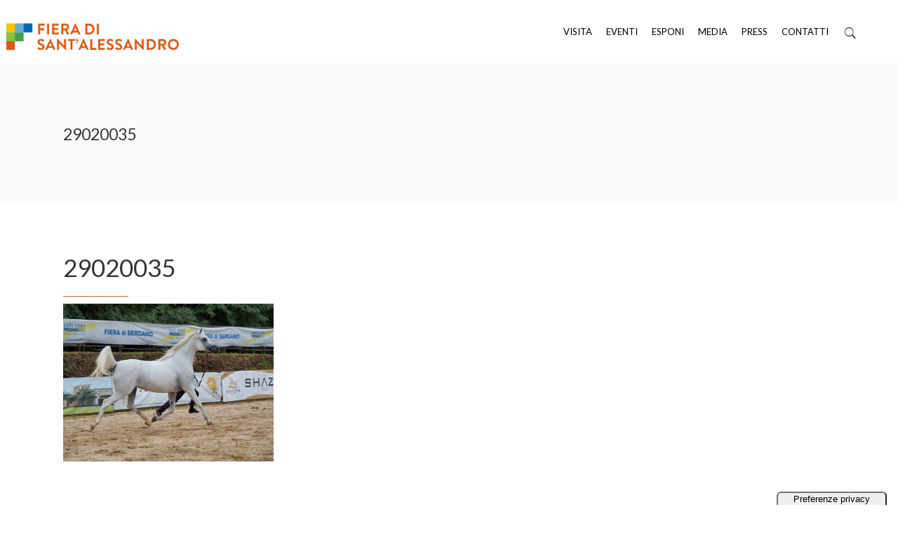

--- FILE ---
content_type: text/html; charset=UTF-8
request_url: https://fieradisantalessandro.it/media/attachment/29020035/
body_size: 15868
content:
<!DOCTYPE html>
<html lang="it-IT" prefix="og: http://ogp.me/ns#">
<head>
<meta charset="UTF-8"/>
<link rel="profile" href="http://gmpg.org/xfn/11"/>
<meta name="viewport" content="width=device-width,initial-scale=1,user-scalable=yes">
<script type="text/javascript" class="_iub_cs_skip">
var _iub = _iub || {};
_iub.csConfiguration = _iub.csConfiguration || {};
_iub.csConfiguration.siteId = "3917567";
_iub.csConfiguration.cookiePolicyId = "62037807";
</script>
<script class="_iub_cs_skip" src="https://cs.iubenda.com/autoblocking/3917567.js"></script>
<title>29020035 - Fiera di Sant&#039;Alessandro</title>
<meta name='robots' content='max-image-preview:large' />
<script type="text/javascript"> var epic_news_ajax_url = 'https://fieradisantalessandro.it/?epic-ajax-request=epic-ne'; </script>
<!-- Google Tag Manager by PYS -->
<script data-cfasync="false" data-pagespeed-no-defer>
window.dataLayerPYS = window.dataLayerPYS || [];
</script>
<!-- End Google Tag Manager by PYS -->
<!-- Google Tag Manager by PYS -->
<script data-cfasync="false" data-pagespeed-no-defer>
var pys_datalayer_name = "dataLayer";
window.dataLayer = window.dataLayer || [];</script> 
<!-- End Google Tag Manager by PYS -->
<!-- This site is optimized with the Yoast SEO plugin v7.6 - https://yoast.com/wordpress/plugins/seo/ -->
<link rel="canonical" href="https://fieradisantalessandro.it/media/attachment/29020035/" />
<meta property="og:locale" content="it_IT" />
<meta property="og:type" content="article" />
<meta property="og:title" content="29020035 - Fiera di Sant&#039;Alessandro" />
<meta property="og:url" content="https://fieradisantalessandro.it/media/attachment/29020035/" />
<meta property="og:site_name" content="Fiera di Sant&#039;Alessandro" />
<meta property="article:publisher" content="https://www.facebook.com/FieraDiSantAlessandroBergamo" />
<meta property="og:image" content="https://fieradisantalessandro.it/wp-content/uploads/2017/07/29020035.jpg" />
<meta property="og:image:secure_url" content="https://fieradisantalessandro.it/wp-content/uploads/2017/07/29020035.jpg" />
<meta property="og:image:width" content="800" />
<meta property="og:image:height" content="600" />
<meta name="twitter:card" content="summary" />
<meta name="twitter:title" content="29020035 - Fiera di Sant&#039;Alessandro" />
<meta name="twitter:site" content="@fsantalessandro" />
<meta name="twitter:image" content="https://fieradisantalessandro.it/wp-content/uploads/2017/07/29020035.jpg" />
<meta name="twitter:creator" content="@fsantalessandro" />
<script type='application/ld+json'>{"@context":"https:\/\/schema.org","@type":"Organization","url":"https:\/\/fieradisantalessandro.it\/","sameAs":["https:\/\/www.facebook.com\/FieraDiSantAlessandroBergamo","https:\/\/twitter.com\/fsantalessandro"],"@id":"https:\/\/fieradisantalessandro.it\/#organization","name":"Fiera di Sant'Alessandro","logo":"https:\/\/fieradisantalessandro.it\/wp-content\/uploads\/2022\/07\/logo-fdsa-2022.png"}</script>
<!-- / Yoast SEO plugin. -->
<link rel='dns-prefetch' href='//cdn.iubenda.com' />
<link rel='dns-prefetch' href='//codicebusiness.shinystat.com' />
<link rel='dns-prefetch' href='//maps.googleapis.com' />
<link rel='dns-prefetch' href='//fonts.googleapis.com' />
<link rel='dns-prefetch' href='//s.w.org' />
<link rel="alternate" type="application/rss+xml" title="Fiera di Sant&#039;Alessandro &raquo; Feed" href="https://fieradisantalessandro.it/feed/" />
<link rel="alternate" type="application/rss+xml" title="Fiera di Sant&#039;Alessandro &raquo; Feed dei commenti" href="https://fieradisantalessandro.it/comments/feed/" />
<script type="text/javascript">
window._wpemojiSettings = {"baseUrl":"https:\/\/s.w.org\/images\/core\/emoji\/14.0.0\/72x72\/","ext":".png","svgUrl":"https:\/\/s.w.org\/images\/core\/emoji\/14.0.0\/svg\/","svgExt":".svg","source":{"concatemoji":"https:\/\/fieradisantalessandro.it\/wp-includes\/js\/wp-emoji-release.min.js?ver=6.0.11"}};
/*! This file is auto-generated */
!function(e,a,t){var n,r,o,i=a.createElement("canvas"),p=i.getContext&&i.getContext("2d");function s(e,t){var a=String.fromCharCode,e=(p.clearRect(0,0,i.width,i.height),p.fillText(a.apply(this,e),0,0),i.toDataURL());return p.clearRect(0,0,i.width,i.height),p.fillText(a.apply(this,t),0,0),e===i.toDataURL()}function c(e){var t=a.createElement("script");t.src=e,t.defer=t.type="text/javascript",a.getElementsByTagName("head")[0].appendChild(t)}for(o=Array("flag","emoji"),t.supports={everything:!0,everythingExceptFlag:!0},r=0;r<o.length;r++)t.supports[o[r]]=function(e){if(!p||!p.fillText)return!1;switch(p.textBaseline="top",p.font="600 32px Arial",e){case"flag":return s([127987,65039,8205,9895,65039],[127987,65039,8203,9895,65039])?!1:!s([55356,56826,55356,56819],[55356,56826,8203,55356,56819])&&!s([55356,57332,56128,56423,56128,56418,56128,56421,56128,56430,56128,56423,56128,56447],[55356,57332,8203,56128,56423,8203,56128,56418,8203,56128,56421,8203,56128,56430,8203,56128,56423,8203,56128,56447]);case"emoji":return!s([129777,127995,8205,129778,127999],[129777,127995,8203,129778,127999])}return!1}(o[r]),t.supports.everything=t.supports.everything&&t.supports[o[r]],"flag"!==o[r]&&(t.supports.everythingExceptFlag=t.supports.everythingExceptFlag&&t.supports[o[r]]);t.supports.everythingExceptFlag=t.supports.everythingExceptFlag&&!t.supports.flag,t.DOMReady=!1,t.readyCallback=function(){t.DOMReady=!0},t.supports.everything||(n=function(){t.readyCallback()},a.addEventListener?(a.addEventListener("DOMContentLoaded",n,!1),e.addEventListener("load",n,!1)):(e.attachEvent("onload",n),a.attachEvent("onreadystatechange",function(){"complete"===a.readyState&&t.readyCallback()})),(e=t.source||{}).concatemoji?c(e.concatemoji):e.wpemoji&&e.twemoji&&(c(e.twemoji),c(e.wpemoji)))}(window,document,window._wpemojiSettings);
</script>
<style type="text/css">
img.wp-smiley,
img.emoji {
display: inline !important;
border: none !important;
box-shadow: none !important;
height: 1em !important;
width: 1em !important;
margin: 0 0.07em !important;
vertical-align: -0.1em !important;
background: none !important;
padding: 0 !important;
}
</style>
<link rel='stylesheet' id='dzsvg-css'  href='//fieradisantalessandro.it/wp-content/cache/wpfc-minified/km7ikmxz/bk7dr.css' type='text/css' media='all' />
<link rel='stylesheet' id='flagallery-css'  href='//fieradisantalessandro.it/wp-content/cache/wpfc-minified/kay9wfid/bk7dr.css' type='text/css' media='all' />
<link rel='stylesheet' id='wp-block-library-css'  href='//fieradisantalessandro.it/wp-content/cache/wpfc-minified/7u94afek/bk7dr.css' type='text/css' media='all' />
<style id='global-styles-inline-css' type='text/css'>
body{--wp--preset--color--black: #000000;--wp--preset--color--cyan-bluish-gray: #abb8c3;--wp--preset--color--white: #ffffff;--wp--preset--color--pale-pink: #f78da7;--wp--preset--color--vivid-red: #cf2e2e;--wp--preset--color--luminous-vivid-orange: #ff6900;--wp--preset--color--luminous-vivid-amber: #fcb900;--wp--preset--color--light-green-cyan: #7bdcb5;--wp--preset--color--vivid-green-cyan: #00d084;--wp--preset--color--pale-cyan-blue: #8ed1fc;--wp--preset--color--vivid-cyan-blue: #0693e3;--wp--preset--color--vivid-purple: #9b51e0;--wp--preset--gradient--vivid-cyan-blue-to-vivid-purple: linear-gradient(135deg,rgba(6,147,227,1) 0%,rgb(155,81,224) 100%);--wp--preset--gradient--light-green-cyan-to-vivid-green-cyan: linear-gradient(135deg,rgb(122,220,180) 0%,rgb(0,208,130) 100%);--wp--preset--gradient--luminous-vivid-amber-to-luminous-vivid-orange: linear-gradient(135deg,rgba(252,185,0,1) 0%,rgba(255,105,0,1) 100%);--wp--preset--gradient--luminous-vivid-orange-to-vivid-red: linear-gradient(135deg,rgba(255,105,0,1) 0%,rgb(207,46,46) 100%);--wp--preset--gradient--very-light-gray-to-cyan-bluish-gray: linear-gradient(135deg,rgb(238,238,238) 0%,rgb(169,184,195) 100%);--wp--preset--gradient--cool-to-warm-spectrum: linear-gradient(135deg,rgb(74,234,220) 0%,rgb(151,120,209) 20%,rgb(207,42,186) 40%,rgb(238,44,130) 60%,rgb(251,105,98) 80%,rgb(254,248,76) 100%);--wp--preset--gradient--blush-light-purple: linear-gradient(135deg,rgb(255,206,236) 0%,rgb(152,150,240) 100%);--wp--preset--gradient--blush-bordeaux: linear-gradient(135deg,rgb(254,205,165) 0%,rgb(254,45,45) 50%,rgb(107,0,62) 100%);--wp--preset--gradient--luminous-dusk: linear-gradient(135deg,rgb(255,203,112) 0%,rgb(199,81,192) 50%,rgb(65,88,208) 100%);--wp--preset--gradient--pale-ocean: linear-gradient(135deg,rgb(255,245,203) 0%,rgb(182,227,212) 50%,rgb(51,167,181) 100%);--wp--preset--gradient--electric-grass: linear-gradient(135deg,rgb(202,248,128) 0%,rgb(113,206,126) 100%);--wp--preset--gradient--midnight: linear-gradient(135deg,rgb(2,3,129) 0%,rgb(40,116,252) 100%);--wp--preset--duotone--dark-grayscale: url('#wp-duotone-dark-grayscale');--wp--preset--duotone--grayscale: url('#wp-duotone-grayscale');--wp--preset--duotone--purple-yellow: url('#wp-duotone-purple-yellow');--wp--preset--duotone--blue-red: url('#wp-duotone-blue-red');--wp--preset--duotone--midnight: url('#wp-duotone-midnight');--wp--preset--duotone--magenta-yellow: url('#wp-duotone-magenta-yellow');--wp--preset--duotone--purple-green: url('#wp-duotone-purple-green');--wp--preset--duotone--blue-orange: url('#wp-duotone-blue-orange');--wp--preset--font-size--small: 13px;--wp--preset--font-size--medium: 20px;--wp--preset--font-size--large: 36px;--wp--preset--font-size--x-large: 42px;}.has-black-color{color: var(--wp--preset--color--black) !important;}.has-cyan-bluish-gray-color{color: var(--wp--preset--color--cyan-bluish-gray) !important;}.has-white-color{color: var(--wp--preset--color--white) !important;}.has-pale-pink-color{color: var(--wp--preset--color--pale-pink) !important;}.has-vivid-red-color{color: var(--wp--preset--color--vivid-red) !important;}.has-luminous-vivid-orange-color{color: var(--wp--preset--color--luminous-vivid-orange) !important;}.has-luminous-vivid-amber-color{color: var(--wp--preset--color--luminous-vivid-amber) !important;}.has-light-green-cyan-color{color: var(--wp--preset--color--light-green-cyan) !important;}.has-vivid-green-cyan-color{color: var(--wp--preset--color--vivid-green-cyan) !important;}.has-pale-cyan-blue-color{color: var(--wp--preset--color--pale-cyan-blue) !important;}.has-vivid-cyan-blue-color{color: var(--wp--preset--color--vivid-cyan-blue) !important;}.has-vivid-purple-color{color: var(--wp--preset--color--vivid-purple) !important;}.has-black-background-color{background-color: var(--wp--preset--color--black) !important;}.has-cyan-bluish-gray-background-color{background-color: var(--wp--preset--color--cyan-bluish-gray) !important;}.has-white-background-color{background-color: var(--wp--preset--color--white) !important;}.has-pale-pink-background-color{background-color: var(--wp--preset--color--pale-pink) !important;}.has-vivid-red-background-color{background-color: var(--wp--preset--color--vivid-red) !important;}.has-luminous-vivid-orange-background-color{background-color: var(--wp--preset--color--luminous-vivid-orange) !important;}.has-luminous-vivid-amber-background-color{background-color: var(--wp--preset--color--luminous-vivid-amber) !important;}.has-light-green-cyan-background-color{background-color: var(--wp--preset--color--light-green-cyan) !important;}.has-vivid-green-cyan-background-color{background-color: var(--wp--preset--color--vivid-green-cyan) !important;}.has-pale-cyan-blue-background-color{background-color: var(--wp--preset--color--pale-cyan-blue) !important;}.has-vivid-cyan-blue-background-color{background-color: var(--wp--preset--color--vivid-cyan-blue) !important;}.has-vivid-purple-background-color{background-color: var(--wp--preset--color--vivid-purple) !important;}.has-black-border-color{border-color: var(--wp--preset--color--black) !important;}.has-cyan-bluish-gray-border-color{border-color: var(--wp--preset--color--cyan-bluish-gray) !important;}.has-white-border-color{border-color: var(--wp--preset--color--white) !important;}.has-pale-pink-border-color{border-color: var(--wp--preset--color--pale-pink) !important;}.has-vivid-red-border-color{border-color: var(--wp--preset--color--vivid-red) !important;}.has-luminous-vivid-orange-border-color{border-color: var(--wp--preset--color--luminous-vivid-orange) !important;}.has-luminous-vivid-amber-border-color{border-color: var(--wp--preset--color--luminous-vivid-amber) !important;}.has-light-green-cyan-border-color{border-color: var(--wp--preset--color--light-green-cyan) !important;}.has-vivid-green-cyan-border-color{border-color: var(--wp--preset--color--vivid-green-cyan) !important;}.has-pale-cyan-blue-border-color{border-color: var(--wp--preset--color--pale-cyan-blue) !important;}.has-vivid-cyan-blue-border-color{border-color: var(--wp--preset--color--vivid-cyan-blue) !important;}.has-vivid-purple-border-color{border-color: var(--wp--preset--color--vivid-purple) !important;}.has-vivid-cyan-blue-to-vivid-purple-gradient-background{background: var(--wp--preset--gradient--vivid-cyan-blue-to-vivid-purple) !important;}.has-light-green-cyan-to-vivid-green-cyan-gradient-background{background: var(--wp--preset--gradient--light-green-cyan-to-vivid-green-cyan) !important;}.has-luminous-vivid-amber-to-luminous-vivid-orange-gradient-background{background: var(--wp--preset--gradient--luminous-vivid-amber-to-luminous-vivid-orange) !important;}.has-luminous-vivid-orange-to-vivid-red-gradient-background{background: var(--wp--preset--gradient--luminous-vivid-orange-to-vivid-red) !important;}.has-very-light-gray-to-cyan-bluish-gray-gradient-background{background: var(--wp--preset--gradient--very-light-gray-to-cyan-bluish-gray) !important;}.has-cool-to-warm-spectrum-gradient-background{background: var(--wp--preset--gradient--cool-to-warm-spectrum) !important;}.has-blush-light-purple-gradient-background{background: var(--wp--preset--gradient--blush-light-purple) !important;}.has-blush-bordeaux-gradient-background{background: var(--wp--preset--gradient--blush-bordeaux) !important;}.has-luminous-dusk-gradient-background{background: var(--wp--preset--gradient--luminous-dusk) !important;}.has-pale-ocean-gradient-background{background: var(--wp--preset--gradient--pale-ocean) !important;}.has-electric-grass-gradient-background{background: var(--wp--preset--gradient--electric-grass) !important;}.has-midnight-gradient-background{background: var(--wp--preset--gradient--midnight) !important;}.has-small-font-size{font-size: var(--wp--preset--font-size--small) !important;}.has-medium-font-size{font-size: var(--wp--preset--font-size--medium) !important;}.has-large-font-size{font-size: var(--wp--preset--font-size--large) !important;}.has-x-large-font-size{font-size: var(--wp--preset--font-size--x-large) !important;}
</style>
<link rel='stylesheet' id='contact-form-7-css'  href='//fieradisantalessandro.it/wp-content/cache/wpfc-minified/jpybu7h0/bk7dr.css' type='text/css' media='all' />
<link rel='stylesheet' id='rs-plugin-settings-css'  href='//fieradisantalessandro.it/wp-content/cache/wpfc-minified/kmrvvtcy/bk7dr.css' type='text/css' media='all' />
<style id='rs-plugin-settings-inline-css' type='text/css'>
#rs-demo-id {}
</style>
<link rel='stylesheet' id='wpcf7-redirect-script-frontend-css'  href='//fieradisantalessandro.it/wp-content/cache/wpfc-minified/143u2zem/bk7dr.css' type='text/css' media='all' />
<link rel='stylesheet' id='sweettooth_elated_style_default_style-css'  href='//fieradisantalessandro.it/wp-content/themes/sweettooth/style.css?ver=6.0.11' type='text/css' media='all' />
<link rel='stylesheet' id='sweettooth_elated_child_style-css'  href='//fieradisantalessandro.it/wp-content/cache/wpfc-minified/7biy6n6t/bk7dr.css' type='text/css' media='all' />
<link rel='stylesheet' id='sweettooth_elated_style_modules-css'  href='//fieradisantalessandro.it/wp-content/cache/wpfc-minified/mk7ryr8t/bk7dr.css' type='text/css' media='all' />
<style id='sweettooth_elated_style_modules-inline-css' type='text/css'>
/* generated in /var/www/vhosts/fieradisantalessandro.it/httpdocs/wp-content/themes/sweettooth/framework/admin/options/general/map.php sweettooth_elated_page_general_style function */
.postid-14365.eltdf-boxed .eltdf-wrapper { background-attachment: fixed;}
body:not(.page-id-10690) .eltdf-smooth-transition-loader {
display:none !important; 
}
.eltdf-slider:after,
.wpb_revslider_element:after {
content:'';
position:absolute;
top:0;
left:0;
height:100%;
width:100%;
background-image:url(http://sweettooth.elated-themes.com/wp-content/uploads/2017/03/pattern-sweet.jpg);
background-repeat: repeat !important;
background-color: transparent !important;
background-attachment: scroll !important;
background-size: inherit !important;
z-index:10;
}
.eltdf-main-rev-slider-loaded .eltdf-slider:after,
.eltdf-main-rev-slider-loaded .wpb_revslider_element:after,
.page-id-10690  .eltdf-slider:after,
.page-id-10690  .wpb_revslider_element:after,
.eltdf-boxed .eltdf-slider:after, 
.eltdf-boxed  .wpb_revslider_element:after {
display:none !important;
}
.eltdf-row-grid-section-wrapper {background-size: cover;}
.eltdf-page-header .eltdf-menu-area .eltdf-logo-wrapper a { max-height: 124px;}
.eltdf-page-header {
background-color: #fff;
opacity: 1;
}
.vc_images_carousel .vc_carousel-control .icon-next, .vc_images_carousel .vc_carousel-control .icon-prev {
width: 30px;
height: 30px;
margin-top: -15px;
margin-left: -15px;
font-size: 60px !important;
display: block;
padding: 0;
color: rgb(147, 255, 62);
font-weight: 600;
}
.eltdf-page-header .eltdf-menu-area .eltdf-logo-wrapper a {
max-height: 47px;
}
.eltdf-owl-slider .owl-nav .owl-next .eltdf-nav-arrow .eltdf-bottom-part, .eltdf-owl-slider .owl-nav .owl-next .eltdf-nav-arrow .eltdf-top-part, .eltdf-owl-slider .owl-nav .owl-prev .eltdf-nav-arrow .eltdf-bottom-part, .eltdf-owl-slider .owl-nav .owl-prev .eltdf-nav-arrow .eltdf-top-part {
position: absolute;
left: 0;
width: 40px;
height: 2px;
background: #FFF;
top: 50%;
transform-origin: 0 50%;
-webkit-transition: all .2s ease-in-out;
-moz-transition: all .2s ease-in-out;
transition: all .2s ease-in-out;
}
.btn-streaming{float:left;}
.vc_row.vc_column-gap-10 {
margin-left: 128px;
margin-right: -20px;
}
.wpb_revslider_element:after {background-image:none !important;}
.eltdf-main-menu > ul > li > a { padding: 0 7px;}
.eltdf-page-footer .widget h3{color: #014736;}
.collaborazione-con{float:left; width:30%;margin:2px;height:60px;}
.eltdf-vertical-align-containers .eltdf-position-right {
min-width: 583px;
}
.collaborazione-con {
float: left;
width: 46%;
margin: 5px;
height: 72px;
}
</style>
<link rel='stylesheet' id='eltdf_font_awesome-css'  href='//fieradisantalessandro.it/wp-content/cache/wpfc-minified/frofc17b/bk7dr.css' type='text/css' media='all' />
<link rel='stylesheet' id='eltdf_font_elegant-css'  href='//fieradisantalessandro.it/wp-content/cache/wpfc-minified/er1vwcwh/bk7dr.css' type='text/css' media='all' />
<link rel='stylesheet' id='eltdf_ion_icons-css'  href='//fieradisantalessandro.it/wp-content/cache/wpfc-minified/e444j7vy/bk7dr.css' type='text/css' media='all' />
<link rel='stylesheet' id='eltdf_linea_icons-css'  href='//fieradisantalessandro.it/wp-content/cache/wpfc-minified/86ukb1nk/bk7dr.css' type='text/css' media='all' />
<link rel='stylesheet' id='eltdf_simple_icons-css'  href='//fieradisantalessandro.it/wp-content/cache/wpfc-minified/eepji66a/bk7dr.css' type='text/css' media='all' />
<link rel='stylesheet' id='eltdf_linear_icons-css'  href='//fieradisantalessandro.it/wp-content/cache/wpfc-minified/kog1zsz2/bk7dr.css' type='text/css' media='all' />
<link rel='stylesheet' id='mediaelement-css'  href='//fieradisantalessandro.it/wp-content/cache/wpfc-minified/k1jewv5v/bk7dr.css' type='text/css' media='all' />
<link rel='stylesheet' id='wp-mediaelement-css'  href='//fieradisantalessandro.it/wp-content/cache/wpfc-minified/mot10kbg/bk7dr.css' type='text/css' media='all' />
<link rel='stylesheet' id='sweettooth_elated_style_style_dynamic-css'  href='//fieradisantalessandro.it/wp-content/cache/wpfc-minified/101oavil/bk7dr.css' type='text/css' media='all' />
<link rel='stylesheet' id='sweettooth_elated_style_modules_responsive-css'  href='//fieradisantalessandro.it/wp-content/cache/wpfc-minified/jzf3ppg1/bk7dr.css' type='text/css' media='all' />
<link rel='stylesheet' id='sweettooth_elated_style_style_dynamic_responsive-css'  href='//fieradisantalessandro.it/wp-content/cache/wpfc-minified/jyq0ptjx/bk7dr.css' type='text/css' media='all' />
<link rel='stylesheet' id='js_composer_front-css'  href='//fieradisantalessandro.it/wp-content/cache/wpfc-minified/kp242dme/bk7dr.css' type='text/css' media='all' />
<link rel='stylesheet' id='sweettooth_elated_google_fonts-css'  href='https://fonts.googleapis.com/css?family=Lato%3A300%2C400%2C600%2C700&#038;subset=latin-ext&#038;ver=1.0.0' type='text/css' media='all' />
<link rel='stylesheet' id='slb_core-css'  href='//fieradisantalessandro.it/wp-content/cache/wpfc-minified/kqavxlik/bk7dr.css' type='text/css' media='all' />
<link rel='stylesheet' id='epic-icon-css'  href='//fieradisantalessandro.it/wp-content/cache/wpfc-minified/ko3e8d37/bk7dr.css' type='text/css' media='all' />
<link rel='stylesheet' id='font-awesome-css'  href='//fieradisantalessandro.it/wp-content/cache/wpfc-minified/lmkyds5y/bk7dr.css' type='text/css' media='all' />
<link rel='stylesheet' id='epic-style-css'  href='//fieradisantalessandro.it/wp-content/cache/wpfc-minified/30gvuijg/bk7dr.css' type='text/css' media='all' />
<script type='text/javascript' src='https://fieradisantalessandro.it/wp-includes/js/jquery/jquery.min.js?ver=3.6.0' id='jquery-core-js'></script>
<script type='text/javascript' src='https://fieradisantalessandro.it/wp-includes/js/jquery/jquery-migrate.min.js?ver=3.3.2' id='jquery-migrate-js'></script>
<script  type="text/javascript" class=" _iub_cs_skip" type='text/javascript' id='iubenda-head-inline-scripts-0'>
var _iub = _iub || [];
_iub.csConfiguration = {"siteId":3917567,"cookiePolicyId":62037807,"lang":"it","storage":{"useSiteId":true}};
</script>
<script  type="text/javascript" charset="UTF-8" async="" class=" _iub_cs_skip" type='text/javascript' src='//cdn.iubenda.com/cs/iubenda_cs.js?ver=3.12.1' id='iubenda-head-scripts-1-js'></script>
<script type='text/javascript' src='https://fieradisantalessandro.it/wp-content/plugins/revslider/public/assets/js/jquery.themepunch.tools.min.js?ver=5.4.1' id='tp-tools-js'></script>
<script type='text/javascript' src='https://fieradisantalessandro.it/wp-content/plugins/revslider/public/assets/js/jquery.themepunch.revolution.min.js?ver=5.4.1' id='revmin-js'></script>
<script type='text/javascript' async src='https://codicebusiness.shinystat.com/cgi-bin/getcod.cgi?USER=7S-fieradisantalessandroit&#038;NODW=yes&#038;WPPV=1.0.13' id='shinystat-analytics_getcod-js'></script>
<link rel="https://api.w.org/" href="https://fieradisantalessandro.it/wp-json/" /><link rel="alternate" type="application/json" href="https://fieradisantalessandro.it/wp-json/wp/v2/media/14365" /><link rel="EditURI" type="application/rsd+xml" title="RSD" href="https://fieradisantalessandro.it/xmlrpc.php?rsd" />
<link rel="wlwmanifest" type="application/wlwmanifest+xml" href="https://fieradisantalessandro.it/wp-includes/wlwmanifest.xml" /> 
<meta name="generator" content="WordPress 6.0.11" />
<link rel='shortlink' href='https://fieradisantalessandro.it/?p=14365' />
<link rel="alternate" type="application/json+oembed" href="https://fieradisantalessandro.it/wp-json/oembed/1.0/embed?url=https%3A%2F%2Ffieradisantalessandro.it%2Fmedia%2Fattachment%2F29020035%2F" />
<link rel="alternate" type="text/xml+oembed" href="https://fieradisantalessandro.it/wp-json/oembed/1.0/embed?url=https%3A%2F%2Ffieradisantalessandro.it%2Fmedia%2Fattachment%2F29020035%2F&#038;format=xml" />
<script>window.dzsvg_settings= {dzsvg_site_url: "https://fieradisantalessandro.it/",version: "9.93",ajax_url: "https://fieradisantalessandro.it/wp-admin/admin-ajax.php", debug_mode:"off", merge_social_into_one:"off"}; window.dzsvg_site_url="https://fieradisantalessandro.it";window.dzsvg_plugin_url="https://fieradisantalessandro.it/wp-content/plugins/dzs-videogallery/";</script>
<!-- <meta name='Grand Flagallery' content='5.5.0' /> -->
<meta name="generator" content="Powered by WPBakery Page Builder - drag and drop page builder for WordPress."/>
<meta name="generator" content="Powered by Slider Revolution 5.4.1 - responsive, Mobile-Friendly Slider Plugin for WordPress with comfortable drag and drop interface." />
<link rel="icon" href="https://fieradisantalessandro.it/wp-content/uploads/2022/07/cropped-favicon-32x32.png" sizes="32x32" />
<link rel="icon" href="https://fieradisantalessandro.it/wp-content/uploads/2022/07/cropped-favicon-192x192.png" sizes="192x192" />
<link rel="apple-touch-icon" href="https://fieradisantalessandro.it/wp-content/uploads/2022/07/cropped-favicon-180x180.png" />
<meta name="msapplication-TileImage" content="https://fieradisantalessandro.it/wp-content/uploads/2022/07/cropped-favicon-270x270.png" />
<style id="jeg_dynamic_css" type="text/css" data-type="jeg_custom-css"></style>		<style type="text/css" id="wp-custom-css">
/*
Puoi aggiungere qui il tuo codice CSS.
Per maggiori informazioni consulta la documentazione (fai clic sull'icona con il punto interrogativo qui sopra).
*/
li#nav-menu-item-20915 span{background-color:#ffc301;color:#01862e; font-weight:bold;}
#nav-menu-item-20915 span{background-color: #da5916 !important; 
color: #fff !important;padding: 6px 6px;}
#mobile-menu-item-20915 a{color: #da5916 !important; text-decoration:underline; font-weight:600;
}
ul.even li{margin-bottom:10px;}
div.eltdf-post-image,div.eltdf-post-info-bottom,div.eltdf-related-posts-holder.clearfix{display:none !important;}
div.jeg_post_meta{display:none !important;}
.jeg_post_category{display:none;}
h3.jeg_post_title{text-transform:uppercase;}
.jeg_post_excerpt p:last-of-type {
text-align: left;
}
.jeg_postblock_37 .jeg_post_title {
text-align: left;
}		</style>
<noscript><style> .wpb_animate_when_almost_visible { opacity: 1; }</style></noscript><style id="wpforms-css-vars-root">
:root {
--wpforms-field-border-radius: 3px;
--wpforms-field-background-color: #ffffff;
--wpforms-field-border-color: rgba( 0, 0, 0, 0.25 );
--wpforms-field-text-color: rgba( 0, 0, 0, 0.7 );
--wpforms-label-color: rgba( 0, 0, 0, 0.85 );
--wpforms-label-sublabel-color: rgba( 0, 0, 0, 0.55 );
--wpforms-label-error-color: #d63637;
--wpforms-button-border-radius: 3px;
--wpforms-button-background-color: #066aab;
--wpforms-button-text-color: #ffffff;
--wpforms-field-size-input-height: 43px;
--wpforms-field-size-input-spacing: 15px;
--wpforms-field-size-font-size: 16px;
--wpforms-field-size-line-height: 19px;
--wpforms-field-size-padding-h: 14px;
--wpforms-field-size-checkbox-size: 16px;
--wpforms-field-size-sublabel-spacing: 5px;
--wpforms-field-size-icon-size: 1;
--wpforms-label-size-font-size: 16px;
--wpforms-label-size-line-height: 19px;
--wpforms-label-size-sublabel-font-size: 14px;
--wpforms-label-size-sublabel-line-height: 17px;
--wpforms-button-size-font-size: 17px;
--wpforms-button-size-height: 41px;
--wpforms-button-size-padding-h: 15px;
--wpforms-button-size-margin-top: 10px;
}
</style>
<meta name="facebook-domain-verification" content="v4mjv0815do44p95abri8mm9noll2f" />
<!--webmaster -->
<meta name="google-site-verification" content="A1NmVsi1FF5JoOGEOLUDPkAznJRUVF1UFTPSRNpbJu4" />
<!-- fine webmaster -->
<!-- Google Tag Manager -->
<script>(function(w,d,s,l,i){w[l]=w[l]||[];w[l].push({'gtm.start':
new Date().getTime(),event:'gtm.js'});var f=d.getElementsByTagName(s)[0],
j=d.createElement(s),dl=l!='dataLayer'?'&l='+l:'';j.async=true;j.src=
'https://www.googletagmanager.com/gtm.js?id='+i+dl;f.parentNode.insertBefore(j,f);
})(window,document,'script','dataLayer','GTM-KX9S7RMK');</script>
<!-- End Google Tag Manager -->
</head>
<body class="attachment attachment-template-default single single-attachment postid-14365 attachmentid-14365 attachment-jpeg eltd-core-1.0 sweettooth child-child-ver-1.0.0 sweettooth-ver-1.0 eltdf-smooth-page-transitions eltdf-grid-1300 eltdf-dark-header eltdf-fixed-on-scroll eltdf-dropdown-animate-height eltdf-header-standard eltdf-menu-area-shadow-disable eltdf-menu-area-in-grid-shadow-disable eltdf-menu-area-border-disable eltdf-menu-area-in-grid-border-disable eltdf-logo-area-border-disable eltdf-logo-area-in-grid-border-disable eltdf-side-menu-slide-from-right eltdf-default-mobile-header eltdf-sticky-up-mobile-header eltdf-fullscreen-search eltdf-search-fade wpb-js-composer js-comp-ver-6.9.0 vc_responsive modula-best-grid-gallery" itemscope itemtype="http://schema.org/WebPage">
<!-- Google Tag Manager (noscript) -->
<noscript><iframe src="https://www.googletagmanager.com/ns.html?id=GTM-KX9S7RMK"
height="0" width="0" style="display:none;visibility:hidden"></iframe></noscript>
<!-- End Google Tag Manager (noscript) -->
<section class="eltdf-side-menu">
<div class="eltdf-close-side-menu-holder">
<a class="eltdf-close-side-menu" href="#" target="_self">
<span class="icon-arrows-remove"></span>
</a>
</div>
</section>
<div class="eltdf-wrapper">
<div class="eltdf-wrapper-inner">
<div class="eltdf-fullscreen-search-holder">
<div class="eltdf-fullscreen-search-close-container">
<div class="eltdf-search-close-holder">
<a class="eltdf-fullscreen-search-close" href="javascript:void(0)">
<span class="icon-arrows-remove"></span>
</a>
</div>
</div>
<div class="eltdf-fullscreen-search-table">
<div class="eltdf-fullscreen-search-cell">
<div class="eltdf-fullscreen-search-inner">
<form action="https://fieradisantalessandro.it/" class="eltdf-fullscreen-search-form" method="get">
<div class="eltdf-form-holder">
<div class="eltdf-form-holder-inner">
<div class="eltdf-field-holder">
<input type="text"  placeholder="Search On Site..." name="s" class="eltdf-search-field" autocomplete="off" />
</div>
<button type="submit" class="eltdf-search-submit"><i class="eltdf-icon-simple-line-icon icon-magnifier "></i></button>
<div class="eltdf-line"></div>
</div>
</div>
</form>
</div>
</div>
</div>
</div>
<header class="eltdf-page-header">
<div class="eltdf-fixed-wrapper">
<div class="eltdf-menu-area eltdf-menu-right">
<div class="eltdf-grid">
<div class="eltdf-vertical-align-containers">
<div class="eltdf-position-left">
<div class="eltdf-position-left-inner">
<div class="eltdf-logo-wrapper">
<a itemprop="url" href="https://fieradisantalessandro.it/" style="height: 68px;">
<img itemprop="image" class="eltdf-normal-logo" src="https://fieradisantalessandro.it/wp-content/uploads/2022/07/logo-fdsa-2022.png" width="664" height="137"  alt="logo"  style="msx-width: 100px;width: 256px;height: auto;padding: 3px 0 0 0;" />
<img itemprop="image" class="eltdf-dark-logo" src="https://fieradisantalessandro.it/wp-content/uploads/2022/07/logo-fdsa-2022.png" width="664" height="137"  alt="dark logo"  style="msx-width: 100px;width: 256px;height: auto;padding: 3px 0 0 0;"/>		<img itemprop="image" class="eltdf-light-logo" src="http://www.fieradisantalessandro.it/wp-content/uploads/2017/07/LOGO_3_WH.png" width="920" height="380"  alt="light logo"  style="msx-width: 100px;width: 256px;height: auto;padding: 3px 0 0 0;"/>	</a>
<!--<img src="/wp-content/uploads/2017/08/fiera-bergamo.png" style="bottom: 17px;left:259px;position: absolute;" width="100">-->
</div>
</div>
</div>
<div class="eltdf-position-right">
<div class="eltdf-position-right-inner">
<nav class="eltdf-main-menu eltdf-drop-down eltdf-default-nav">
<ul id="menu-fdsa-2022" class="clearfix"><li id="nav-menu-item-19469" class="menu-item menu-item-type-custom menu-item-object-custom menu-item-has-children  has_sub narrow"><a href="#" class=""><span class="item_outer"><span class="item_text">VISITA</span><i class="eltdf-menu-arrow fa fa-angle-down"></i></span></a>
<div class="second"><div class="inner"><ul>
<li id="nav-menu-item-19479" class="menu-item menu-item-type-post_type menu-item-object-page "><a href="https://fieradisantalessandro.it/chi-siamo/" class=""><span class="item_outer"><span class="item_text">Chi Siamo</span></span></a></li>
<li id="nav-menu-item-20259" class="menu-item menu-item-type-post_type menu-item-object-page "><a href="https://fieradisantalessandro.it/novita/" class=""><span class="item_outer"><span class="item_text">Novità in Fiera</span></span></a></li>
<li id="nav-menu-item-19477" class="menu-item menu-item-type-post_type menu-item-object-page "><a href="https://fieradisantalessandro.it/faq/" class=""><span class="item_outer"><span class="item_text">Info Utili</span></span></a></li>
<li id="nav-menu-item-19476" class="menu-item menu-item-type-post_type menu-item-object-page "><a href="https://fieradisantalessandro.it/come-raggiungerci/" class=""><span class="item_outer"><span class="item_text">Come raggiungerci</span></span></a></li>
<li id="nav-menu-item-20508" class="menu-item menu-item-type-post_type menu-item-object-page "><a href="https://fieradisantalessandro.it/espositori-2025/" class=""><span class="item_outer"><span class="item_text">Catalogo Espositori 2025</span></span></a></li>
</ul></div></div>
</li>
<li id="nav-menu-item-19481" class="menu-item menu-item-type-post_type menu-item-object-page  narrow"><a href="https://fieradisantalessandro.it/programma-eventi/" class=""><span class="item_outer"><span class="item_text">Eventi</span></span></a></li>
<li id="nav-menu-item-19471" class="menu-item menu-item-type-custom menu-item-object-custom menu-item-has-children  has_sub narrow"><a href="#" class=""><span class="item_outer"><span class="item_text">ESPONI</span><i class="eltdf-menu-arrow fa fa-angle-down"></i></span></a>
<div class="second"><div class="inner"><ul>
<li id="nav-menu-item-19480" class="menu-item menu-item-type-post_type menu-item-object-page "><a href="https://fieradisantalessandro.it/espositori/" class=""><span class="item_outer"><span class="item_text">Espositori</span></span></a></li>
<li id="nav-menu-item-19478" class="menu-item menu-item-type-post_type menu-item-object-page "><a href="https://fieradisantalessandro.it/download-grafica/" class=""><span class="item_outer"><span class="item_text">Download Grafica</span></span></a></li>
<li id="nav-menu-item-19474" class="menu-item menu-item-type-post_type menu-item-object-page "><a href="https://fieradisantalessandro.it/area-riservata/" class=""><span class="item_outer"><span class="item_text">Area Riservata</span></span></a></li>
</ul></div></div>
</li>
<li id="nav-menu-item-19812" class="menu-item menu-item-type-post_type menu-item-object-page  narrow"><a href="https://fieradisantalessandro.it/media/" class=""><span class="item_outer"><span class="item_text">Media</span></span></a></li>
<li id="nav-menu-item-19475" class="menu-item menu-item-type-post_type menu-item-object-page  narrow"><a href="https://fieradisantalessandro.it/press/" class=""><span class="item_outer"><span class="item_text">Press</span></span></a></li>
<li id="nav-menu-item-19483" class="menu-item menu-item-type-post_type menu-item-object-page  narrow"><a href="https://fieradisantalessandro.it/contatti/" class=""><span class="item_outer"><span class="item_text">Contatti</span></span></a></li>
</ul></nav>
<a  		    class="eltdf-search-opener eltdf-icon-has-hover" href="javascript:void(0)">
<span class="eltdf-search-opener-wrapper">
<i class="eltdf-icon-ion-icon ion-ios-search "></i>	                        </span>
</a>
<a class="eltdf-side-menu-button-opener eltdf-icon-has-hover"  href="javascript:void(0)" >
<!--<span class="eltdf-side-menu-lines">
<span class="eltdf-side-menu-line eltdf-line-1"></span>
<span class="eltdf-side-menu-line eltdf-line-2"></span>
<span class="eltdf-side-menu-line eltdf-line-3"></span>
</span>-->
</a>
</div>
</div>
</div>
</div>
</div>
</div>
</header>
<header class="eltdf-mobile-header">
<div class="eltdf-mobile-header-inner">
<div class="eltdf-mobile-header-holder">
<div class="eltdf-grid">
<div class="eltdf-vertical-align-containers">
<div class="eltdf-vertical-align-containers">
<div class="eltdf-mobile-menu-opener">
<a href="javascript:void(0)">
<span class="eltdf-mm-lines">
<span class="eltdf-mm-line eltdf-line-1"></span>
<span class="eltdf-mm-line eltdf-line-2"></span>
<span class="eltdf-mm-line eltdf-line-3"></span>
</span>
</a>
</div>
<div class="eltdf-position-center">
<div class="eltdf-position-center-inner">
<div class="eltdf-mobile-logo-wrapper">
<a itemprop="url" href="https://fieradisantalessandro.it/" style="height: 100px">
<img itemprop="image" src="https://fieradisantalessandro.it/wp-content/uploads/2022/07/favicon.png" width="200" height="200"  alt="Mobile Logo"/>
</a>
</div>
</div>
</div>
<div class="eltdf-position-right">
<div class="eltdf-position-right-inner">
</div>
</div>
</div>
</div>
</div>
</div>
<nav class="eltdf-mobile-nav">
<div class="eltdf-grid">
<ul id="menu-fdsa-2023" class=""><li id="mobile-menu-item-19469" class="menu-item menu-item-type-custom menu-item-object-custom menu-item-has-children  has_sub"><a href="#" class=" eltdf-mobile-no-link"><span>VISITA</span></a><span class="mobile_arrow"><i class="eltdf-sub-arrow fa fa-angle-right"></i><i class="fa fa-angle-down"></i></span>
<ul class="sub_menu">
<li id="mobile-menu-item-19479" class="menu-item menu-item-type-post_type menu-item-object-page "><a href="https://fieradisantalessandro.it/chi-siamo/" class=""><span>Chi Siamo</span></a></li>
<li id="mobile-menu-item-20259" class="menu-item menu-item-type-post_type menu-item-object-page "><a href="https://fieradisantalessandro.it/novita/" class=""><span>Novità in Fiera</span></a></li>
<li id="mobile-menu-item-19477" class="menu-item menu-item-type-post_type menu-item-object-page "><a href="https://fieradisantalessandro.it/faq/" class=""><span>Info Utili</span></a></li>
<li id="mobile-menu-item-19476" class="menu-item menu-item-type-post_type menu-item-object-page "><a href="https://fieradisantalessandro.it/come-raggiungerci/" class=""><span>Come raggiungerci</span></a></li>
<li id="mobile-menu-item-20508" class="menu-item menu-item-type-post_type menu-item-object-page "><a href="https://fieradisantalessandro.it/espositori-2025/" class=""><span>Catalogo Espositori 2025</span></a></li>
</ul>
</li>
<li id="mobile-menu-item-19481" class="menu-item menu-item-type-post_type menu-item-object-page "><a href="https://fieradisantalessandro.it/programma-eventi/" class=""><span>Eventi</span></a></li>
<li id="mobile-menu-item-19471" class="menu-item menu-item-type-custom menu-item-object-custom menu-item-has-children  has_sub"><a href="#" class=" eltdf-mobile-no-link"><span>ESPONI</span></a><span class="mobile_arrow"><i class="eltdf-sub-arrow fa fa-angle-right"></i><i class="fa fa-angle-down"></i></span>
<ul class="sub_menu">
<li id="mobile-menu-item-19480" class="menu-item menu-item-type-post_type menu-item-object-page "><a href="https://fieradisantalessandro.it/espositori/" class=""><span>Espositori</span></a></li>
<li id="mobile-menu-item-19478" class="menu-item menu-item-type-post_type menu-item-object-page "><a href="https://fieradisantalessandro.it/download-grafica/" class=""><span>Download Grafica</span></a></li>
<li id="mobile-menu-item-19474" class="menu-item menu-item-type-post_type menu-item-object-page "><a href="https://fieradisantalessandro.it/area-riservata/" class=""><span>Area Riservata</span></a></li>
</ul>
</li>
<li id="mobile-menu-item-19812" class="menu-item menu-item-type-post_type menu-item-object-page "><a href="https://fieradisantalessandro.it/media/" class=""><span>Media</span></a></li>
<li id="mobile-menu-item-19475" class="menu-item menu-item-type-post_type menu-item-object-page "><a href="https://fieradisantalessandro.it/press/" class=""><span>Press</span></a></li>
<li id="mobile-menu-item-19483" class="menu-item menu-item-type-post_type menu-item-object-page "><a href="https://fieradisantalessandro.it/contatti/" class=""><span>Contatti</span></a></li>
</ul>    </div>
</nav>
</div>
</header>
<a id='eltdf-back-to-top' href='#'>
<span>
<span class="eltdf-left-part"></span>
<span class="eltdf-right-part"></span>
</span>
</a>
<div class="eltdf-content" >
<div class="eltdf-content-inner">    
<div class="eltdf-title eltdf-standard-type eltdf-content-left-alignment" style="height:200px;" data-height="200" >
<div class="eltdf-title-holder" style="height:200px;">
<div class="eltdf-container clearfix">
<div class="eltdf-container-inner">
<div class="eltdf-title-subtitle-holder" style="">
<div class="eltdf-title-subtitle-holder-inner">
<h3 class="eltdf-page-title entry-title" style="text-transform: uppercase;"><span>29020035</span></h3>
</div>
</div>
</div>
</div>
</div>
</div>
<div class="eltdf-container">
<div class="eltdf-container-inner clearfix">
<div class="eltdf-grid-row  eltdf-grid-large-gutter">
<div class="eltdf-page-content-holder eltdf-grid-col-12">
<div class="eltdf-blog-holder eltdf-blog-single eltdf-blog-single-standard">
<article id="post-14365" class="post-14365 attachment type-attachment status-inherit hentry">
<div class="eltdf-post-content">
<div class="eltdf-post-heading">
</div>
<div class="eltdf-post-text">
<div class="eltdf-post-text-inner">
<div class="eltdf-post-text-main">
<h2 itemprop="name" class="entry-title eltdf-post-title">
29020035    </h2>		            <p class="attachment"><a href="https://fieradisantalessandro.it/wp-content/uploads/2017/07/29020035.jpg" data-slb-active="1" data-slb-asset="105701911" data-slb-internal="0" data-slb-group="14365"><img width="300" height="225" src="https://fieradisantalessandro.it/wp-content/uploads/2017/07/29020035-300x225.jpg" class="attachment-medium size-medium" alt="" loading="lazy" srcset="https://fieradisantalessandro.it/wp-content/uploads/2017/07/29020035-300x225.jpg 300w, https://fieradisantalessandro.it/wp-content/uploads/2017/07/29020035-768x576.jpg 768w, https://fieradisantalessandro.it/wp-content/uploads/2017/07/29020035.jpg 800w" sizes="(max-width: 300px) 100vw, 300px" /></a></p>
</div>
<div class="eltdf-post-info-bottom clearfix">
<div itemprop="dateCreated" class="eltdf-post-info-date entry-date published updated">
<a itemprop="url" href="https://fieradisantalessandro.it/2019/07/">
16 Luglio 2019        </a>
<meta itemprop="interactionCount" content="UserComments: 0"/>
</div>		            <div class="eltdf-post-info-author">
<span class="eltdf-post-info-author-text">
By    </span>
<a itemprop="author" class="eltdf-post-info-author-link" href="https://fieradisantalessandro.it/author/taradmin/">
webmaster    </a>
</div>		            		            <div class="eltdf-blog-like">
<a href="#" class="eltdf-like" id="eltdf-like-14365-341" title="Like this"><i class="icon_heart_alt"></i><span>0</span></a></div>		            <div class="eltdf-post-info-category">
</div>		            		            	            </div>
</div>
</div>
</div>
</article>    <div class="eltdf-related-posts-holder clearfix">
<div class="eltdf-related-posts-holder-inner">
</div>
</div>
</div>
</div>
</div>            </div>
</div>
</div> <!-- close div.content_inner -->
</div>  <!-- close div.content -->
<footer class="eltdf-page-footer">
<div class="eltdf-footer-top-holder">
<div class="eltdf-footer-top-inner eltdf-full-width">
<div class="eltdf-grid-row eltdf-footer-top-alignment-center eltdf-grid-huge-gutter">
<div class="eltdf-column-content eltdf-grid-col-8 eltdf-footer-column-1">
<div id="text-22" class="widget eltdf-footer-column-1 widget_text">			<div class="textwidget"><div class="vc_col-sm-6">
<p><span style="color: #da5916;"><strong>ORGANIZZAZIONE</strong></span></p>
<p><a href="http://www.bergamofieranuova.it/" target="_blank" rel="noopener"><img loading="lazy" class="wp-image-19603 size-full alignnone" src="https://fieradisantalessandro.it/wp-content/uploads/2022/08/bgfiera.jpg" alt="" width="196" height="58" /></a></p>
</div>
<div class="vc_col-sm-6">
<p><span style="color: #da5916;"><strong>SEGRETERIA ORGANIZZATIVA</strong></span></p>
<p><a href="http://www.bergamofiera.it" target="_blank" rel="noopener"><img loading="lazy" class="wp-image-19602 size-full alignnone" src="https://fieradisantalessandro.it/wp-content/uploads/2022/08/promoberg_.jpg" alt="" width="189" height="27" /></a></p>
</div>
<div style="clear: both; height: 20px;"></div>
<div class="vc_col-sm-6">
<p><span style="color: #da5916;"><strong>MAIN SPONSOR</strong></span></p>
<p><a href="https://www.bancobpm.it/" target="_blank" rel="noopener"><img loading="lazy" class="alignleft wp-image-19600 size-full" src="https://fieradisantalessandro.it/wp-content/uploads/2022/08/bpm.jpg" alt="" width="257" height="36" /></a> <a href="https://www.intesasanpaolo.com/" target="_blank" rel="noopener"><img class="wp-image-19601 size-full alignleft" src="https://fieradisantalessandro.it/wp-content/uploads/2024/04/intesa_san_2024.png" alt="" width="230" /></a></p>
<div style="clear: both; height: 20px;"></div>
</div>
<div class="vc_col-sm-3">
<p><span style="color: #da5916;"><strong>MOBILITY PARTNER:</strong></span><br />
<a href="https://www.denicar.it/" target="_blank" rel="noopener"><img loading="lazy" class="alignnone wp-image-19600 size-full" style="margin-top: 10px;" src="https://fieradisantalessandro.it/wp-content/uploads/2023/08/Logo_Denicar_.jpg" alt="" width="150" height="115" /></a></p>
<div style="clear: both; height: 20px;"></div>
</div>
<div class="vc_col-sm-3">
<p><span style="color: #da5916;"><strong>CON IL PATROCINIO DI:</strong></span><br />
<a href="https://www.provincia.bergamo.it/hh/index.php" target="_blank" rel="noopener"><img loading="lazy" class="alignleft wp-image-19600 size-full" style="margin-right: 14px;" src="https://fieradisantalessandro.it/wp-content/uploads/2023/05/ProvBg_tipoD-colore-nero.jpg" alt="" width="100" height="157" /></a> <a href="https://www.bg.camcom.it/" target="_blank" rel="noopener"><img loading="lazy" class="alignleft wp-image-19600 size-full" style="margin-right: 0px; margin-top: 12px;" src="https://fieradisantalessandro.it/wp-content/uploads/2024/07/Bergamo-marchio-colore.jpg" alt="" width="170" height="110" /></a></p>
<div style="clear: both; height: 20px;"></div>
</div>
<div style="clear: both; height: 20px;"></div>
<div class="vc_col-sm-6">
<p><!--<span style="color: #da5916;"><strong>MAIN PARTNER:
</strong> </span><a href="https://www.gewiss.com/it/it/" target="_blank" rel="noopener"><img loading="lazy" class="alignleft wp-image-19595 size-full" src="https://fieradisantalessandro.it/wp-content/uploads/2024/07/GEWISS_LGPOS_P172C.jpg" alt="" width="130" height="130" /></a>--></p>
<div style="clear: both; height: 20px;"></div>
<p><span style="color: #da5916;"><strong>CON IL SUPPORTO DI:</strong> </span></p>
<p><a href="https://www.fitetrec-ante.it/" target="_blank" rel="noopener"><img loading="lazy" class="alignleft wp-image-19594 size-full" src="https://fieradisantalessandro.it/wp-content/uploads/2021/06/fitetrec.jpg" alt="" width="150" height="60" /><img loading="lazy" class="alignleft wp-image-20473" src="https://fieradisantalessandro.it/wp-content/uploads/2025/04/LSR.jpg" alt="" width="114" height="67" /></a> </p>
<div style="clear: both; height: 10px;"></div>
<p><a href="https://www.facebook.com/lombardiateampenning/?locale=it_IT" target="_blank" rel="noopener"><img loading="lazy" class="alignleft wp-image-20474" src="https://fieradisantalessandro.it/wp-content/uploads/2025/04/LTP-300x88.png" alt="" width="126" height="37" srcset="https://fieradisantalessandro.it/wp-content/uploads/2025/04/LTP-300x88.png 300w, https://fieradisantalessandro.it/wp-content/uploads/2025/04/LTP-768x225.png 768w, https://fieradisantalessandro.it/wp-content/uploads/2025/04/LTP-750x219.png 750w, https://fieradisantalessandro.it/wp-content/uploads/2025/04/LTP.png 1002w" sizes="(max-width: 126px) 100vw, 126px" /> </a></p>
<p><a href="https://2x20challenge.com/news/" target="_blank" rel="noopener"><img class="wp-image-20474 alignleft" src="https://fieradisantalessandro.it/wp-content/uploads/2025/08/2x20-Challenge-logo-HighRes.jpg" alt="" width="100" /></a></p>
</div>
<div class="vc_col-sm-6">
<p><span style="color: #da5916;"><strong><br />
MEDIA PARTNERS:</strong></span><br />
<a href="https://alphabetcity.it/" target="_blank" rel="noopener"><img loading="lazy" class=" wp-image-20914 alignleft" src="https://fieradisantalessandro.it/wp-content/uploads/2025/07/logo_alphabetcity.jpg" alt="" width="165" height="41" srcset="https://fieradisantalessandro.it/wp-content/uploads/2025/07/logo_alphabetcity.jpg 450w, https://fieradisantalessandro.it/wp-content/uploads/2025/07/logo_alphabetcity-300x75.jpg 300w" sizes="(max-width: 165px) 100vw, 165px" /></a><a href="https://dairypress.com/" target="_blank" rel="noopener"><img class="alignleft wp-image-19756" style="height: 73px; padding-right: 0; margin-right: 10px;" src="https://fieradisantalessandro.it/wp-content/uploads/2022/09/ExDairyDEF-02.jpg" alt="" height="95" data-wp-editing="1" /></a><a href="http://www.ediagroup.it/ita/abbonamenti/index.asp" target="_blank" rel="noopener"><img class="alignleft wp-image-19757" style="height: 78px; padding-right: 0; margin-right: 10px;" src="https://fieradisantalessandro.it/wp-content/uploads/2022/09/LIA_LOGO_OK_2018.jpg" alt="" height="90" /></a><a href="https://www.macchinetrattori.info/" target="_blank" rel="noopener"><img class="alignleft wp-image-19758" style="height: 62px; padding-right: 0; margin-right: 10px;" src="https://fieradisantalessandro.it/wp-content/uploads/2022/09/Orsa-Maggiore.jpg" alt="" height="80" /></a></p>
<div style="clear: both; height: 20px;"><a href="https://ilportaledelcavallo.it/" target="_blank" rel="noopener"><img loading="lazy" class="alignleft wp-image-19941" src="https://fieradisantalessandro.it/wp-content/uploads/2023/08/portale_cavallo.jpg" alt="" width="160" height="57" /></a><a href="https://ilportaledelcavallo.it/category/rubriche/news-pet-e-animali/"><img loading="lazy" class="alignleft wp-image-19940" src="https://fieradisantalessandro.it/wp-content/uploads/2023/08/pianeta_cuccioli.jpg" alt="" width="160" height="57" /></a><a href="https://www.nonsolocavallo.it/" target="_blank" rel="noopener"><img loading="lazy" class="alignleft wp-image-19939" src="https://fieradisantalessandro.it/wp-content/uploads/2023/08/nonsolocavallo.jpg" alt="" width="160" height="57" /></a><a href="https://www.ilgiorno.it/" target="_blank" rel="noopener"><img loading="lazy" class="alignleft wp-image-20013" src="https://fieradisantalessandro.it/wp-content/uploads/2024/02/10_QN_Giorno_blu-300x49.jpg" alt="" width="171" height="28" srcset="https://fieradisantalessandro.it/wp-content/uploads/2024/02/10_QN_Giorno_blu-300x49.jpg 300w, https://fieradisantalessandro.it/wp-content/uploads/2024/02/10_QN_Giorno_blu.jpg 500w" sizes="(max-width: 171px) 100vw, 171px" /></a> <a href="https://radionumberone.it/" target="_blank" rel="noopener"><img loading="lazy" class="alignleft wp-image-20014" src="https://fieradisantalessandro.it/wp-content/uploads/2024/02/RN1_Fiera-Promoberg_Sito_Logo-Colori.jpg" alt="" width="67" height="67" srcset="https://fieradisantalessandro.it/wp-content/uploads/2024/02/RN1_Fiera-Promoberg_Sito_Logo-Colori.jpg 250w, https://fieradisantalessandro.it/wp-content/uploads/2024/02/RN1_Fiera-Promoberg_Sito_Logo-Colori-150x150.jpg 150w" sizes="(max-width: 67px) 100vw, 67px" /></a><a href="https://www.editaperiodici.it/quibergamo/"><img loading="lazy" class="alignnone wp-image-20465" src="https://fieradisantalessandro.it/wp-content/uploads/2025/03/qui-bergamo.png" alt="" width="60" height="68" /></a></div>
</div>
</div>
</div>				</div>
<div class="eltdf-column-content eltdf-grid-col-4 eltdf-footer-column-2">
<div id="text-30" class="widget eltdf-footer-column-2 widget_text">			<div class="textwidget"><p><iframe loading="lazy" style="border: none; overflow: hidden; width: 340;" src="https://www.facebook.com/plugins/page.php?href=https%3A%2F%2Fwww.facebook.com%2FFieraDiSantAlessandroBergamo&amp;tabs=timeline&amp;width=340&amp;height=420&amp;small_header=false&amp;adapt_container_width=true&amp;hide_cover=false&amp;show_facepile=false&amp;appId=599719726794368" frameborder="0" scrolling="no"></iframe></p>
</div>
</div>				</div>
</div>
<!--<div class="eltdf-widget-title-holder"><h3 class="eltdf-widget-title" style="text-align: center;">In collaborazione con</h3></div>
<div class="eltdf-separator-holder clearfix  eltdf-separator-left eltdf-separator-normal" style="text-align: center;">
<div class="eltdf-separator" style="border-color: #c9a74d;border-style: solid;width: 100px;border-bottom-width: 1px;margin-top: 5px;margin-bottom: 20px;text-align: center;"></div>
<div style="clear:both;"></div> 
<div class="collaborazione-con">
<a href="http://www.regione.lombardia.it/cs/Satellite?c=Page&childpagename=HomeSPRL/HomePageLayout&cid=1194454760265&pagename=HMSPRLWrapper&rendermode=live" target="_blank">
<img src="http://fdsa.tmediasupport.com/wp-content/uploads/2017/07/regione-lombardia.jpg">
</a>
</div>
<div class="collaborazione-con">
<a href="http://www.provincia.bergamo.it/Provpor/portalProcess.jsp" target="_blank">
<img src="http://fdsa.tmediasupport.com/wp-content/uploads/2017/07/provincia-di-bergamo.jpg">
</a>
</div>
<div class="collaborazione-con">
<a href="http://www.comune.bergamo.it/servizi/notizie/notizie_homepage.aspx" target="_blank">
<img src="http://fdsa.tmediasupport.com/wp-content/uploads/2017/07/comune-bergamo.jpg">
</a>
</div>
<div class="collaborazione-con">
<a href="http://www.sef-italia.it" target="_blank">
<img src="http://fdsa.tmediasupport.com/wp-content/uploads/2017/07/self-italia-150x60.jpg">
</a>
</div>
<div class="collaborazione-con">
<img src="http://fdsa.tmediasupport.com/wp-content/uploads/2017/07/aaee-italia.jpg">
</div>
<div class="collaborazione-con">
<img src="http://fdsa.tmediasupport.com/wp-content/uploads/2017/07/fise.jpg">
</div>
<div class="collaborazione-con">
<a href="http://www.anicahorse.org/" target="_blank">
<img src="http://fdsa.tmediasupport.com/wp-content/uploads/2017/07/anica.jpg">
</a>
</div>
<div class="collaborazione-con">
<a href="http://www.ecaho.org/" target="_blank">
<img src="http://fdsa.tmediasupport.com/wp-content/uploads/2017/07/ecaho.jpg">
</a>
</div>
<div class="collaborazione-con">
<img src="http://fdsa.tmediasupport.com/wp-content/uploads/2017/07/anacc.jpg">
</div>
-->
</div>
</div><div class="eltdf-footer-bottom-holder">
<div class="eltdf-footer-bottom-inner eltdf-full-width">
<div class="eltdf-grid-row ">
<div class="eltdf-grid-col-12">
<div id="text-29" class="widget eltdf-footer-bottom-column-2 widget_text">			<div class="textwidget"></div>
</div>				</div>
<div class="vc_col-sm-6">
<p style="text-align: left;font-size: 0.75em; color:#fff;margin-left: 35px;">Promoberg - P.IVA 01542150162 - Powered by TMedia Digital - <a href="https://www.iubenda.com/privacy-policy/62037807" class="iubenda-white iubenda-noiframe iubenda-embed iubenda-noiframe " title="Privacy Policy ">Privacy Policy</a><script type="text/javascript">(function (w,d) {var loader = function () {var s = d.createElement("script"), tag = d.getElementsByTagName("script")[0]; s.src="https://cdn.iubenda.com/iubenda.js"; tag.parentNode.insertBefore(s,tag);}; if(w.addEventListener){w.addEventListener("load", loader, false);}else if(w.attachEvent){w.attachEvent("onload", loader);}else{w.onload = loader;}})(window, document);</script> - <a href="https://www.iubenda.com/privacy-policy/62037807/cookie-policy" class="iubenda-white iubenda-noiframe iubenda-embed iubenda-noiframe " title="Cookie Policy ">Cookie Policy</a><script type="text/javascript">(function (w,d) {var loader = function () {var s = d.createElement("script"), tag = d.getElementsByTagName("script")[0]; s.src="https://cdn.iubenda.com/iubenda.js"; tag.parentNode.insertBefore(s,tag);}; if(w.addEventListener){w.addEventListener("load", loader, false);}else if(w.attachEvent){w.attachEvent("onload", loader);}else{w.onload = loader;}})(window, document);</script></p>
</div>
<div class="vc_col-sm-6">
<p style="text-align: left;font-size: 0.75em; color:#fff;margin-right: 35px;">
<a target="_blank" href="https://www.instagram.com/fieradisantalessandrobergamo/"><img src="/wp-content/uploads/2022/08/ig.png" alt="" width="25" height="25" class="alignright size-full wp-image-19604" /></a><a  target="_blank"  href="https://www.facebook.com/FieraDiSantAlessandroBergamo"><img src="/wp-content/uploads/2022/08/fb.png" alt="" width="25" height="25" class="alignright size-full wp-image-19605" /></a></p>
</div>
</div>
</div>
</div>			</footer>
</div> <!-- close div.eltdf-wrapper-inner  -->
</div> <!-- close div.eltdf-wrapper -->
<script>window.init_zoombox_settings = {
settings_zoom_doNotGoBeyond1X: 'off'
, design_skin: 'skin-nebula'
, settings_enableSwipe: 'off'
, settings_enableSwipeOnDesktop: 'off'
, settings_galleryMenu: 'dock'
, settings_useImageTag: 'on'
, settings_paddingHorizontal: '100'
, settings_paddingVertical: '100'
, settings_disablezoom: 'off'
, settings_transition: 'fade'
, settings_transition_out: 'fade'
, settings_transition_gallery: 'slide'
, settings_disableSocial: 'on'
, settings_zoom_use_multi_dimension: 'on'
,videoplayer_settings:{
zoombox_video_autoplay: "off"
,design_skin: "skin_aurora"
,settings_youtube_usecustomskin: "on"
,extra_classes: ""
}
};
</script><script type='text/javascript' id='flagscript-js-extra'>
/* <![CDATA[ */
var FlaGallery = {"ajaxurl":"https:\/\/fieradisantalessandro.it\/wp-admin\/admin-ajax.php","nonce":"aaa3be8de1","license":"","pack":""};
/* ]]> */
</script>
<script type='text/javascript' src='https://fieradisantalessandro.it/wp-content/plugins/flash-album-gallery/assets/script.js?ver=5.5.0' id='flagscript-js'></script>
<script type='text/javascript' src='https://fieradisantalessandro.it/wp-includes/js/dist/vendor/regenerator-runtime.min.js?ver=0.13.9' id='regenerator-runtime-js'></script>
<script type='text/javascript' src='https://fieradisantalessandro.it/wp-includes/js/dist/vendor/wp-polyfill.min.js?ver=3.15.0' id='wp-polyfill-js'></script>
<script type='text/javascript' id='contact-form-7-js-extra'>
/* <![CDATA[ */
var wpcf7 = {"api":{"root":"https:\/\/fieradisantalessandro.it\/wp-json\/","namespace":"contact-form-7\/v1"}};
/* ]]> */
</script>
<script type='text/javascript' src='https://fieradisantalessandro.it/wp-content/plugins/contact-form-7/includes/js/index.js?ver=5.6.1' id='contact-form-7-js'></script>
<script type='text/javascript' id='iubenda-forms-js-extra'>
/* <![CDATA[ */
var iubFormParams = {"wpcf7":{"20051":{"form":{"map":{"subject":{"email":"your-email","first_name":"your-name"}}},"consent":{"legal_notices":[{"identifier":"privacy_policy"}]}},"19832":{"form":{"map":{"subject":{"email":"your-email","first_name":"your-name"}}},"consent":{"legal_notices":[{"identifier":"privacy_policy"}]}},"4":{"form":{"map":{"subject":{"email":"your-email","first_name":"your-name"}}},"consent":{"legal_notices":[{"identifier":"privacy_policy"}]}},"9059":{"form":{"map":{"subject":{"email":"your-email","first_name":"your-name"}}},"consent":{"legal_notices":[{"identifier":"privacy_policy"}]}},"8":{"form":{"map":{"subject":{"email":"your-email","first_name":"your-name"}}},"consent":{"legal_notices":[{"identifier":"privacy_policy"}]}}}};
/* ]]> */
</script>
<script type='text/javascript' src='https://fieradisantalessandro.it/wp-content/plugins/iubenda-cookie-law-solution/assets/js/frontend.js?ver=3.12.1' id='iubenda-forms-js'></script>
<script type='text/javascript' id='wpcf7-redirect-script-js-extra'>
/* <![CDATA[ */
var wpcf7r = {"ajax_url":"https:\/\/fieradisantalessandro.it\/wp-admin\/admin-ajax.php"};
/* ]]> */
</script>
<script type='text/javascript' src='https://fieradisantalessandro.it/wp-content/plugins/wpcf7-redirect/build/assets/frontend-script.js?ver=2c532d7e2be36f6af233' id='wpcf7-redirect-script-js'></script>
<script type='text/javascript' src='https://fieradisantalessandro.it/wp-includes/js/jquery/ui/core.min.js?ver=1.13.1' id='jquery-ui-core-js'></script>
<script type='text/javascript' src='https://fieradisantalessandro.it/wp-includes/js/jquery/ui/tabs.min.js?ver=1.13.1' id='jquery-ui-tabs-js'></script>
<script type='text/javascript' src='https://fieradisantalessandro.it/wp-includes/js/jquery/ui/accordion.min.js?ver=1.13.1' id='jquery-ui-accordion-js'></script>
<script type='text/javascript' id='mediaelement-core-js-before'>
var mejsL10n = {"language":"it","strings":{"mejs.download-file":"Scarica il file","mejs.install-flash":"Stai usando un browser che non ha Flash player abilitato o installato. Attiva il tuo plugin Flash player o scarica l'ultima versione da https:\/\/get.adobe.com\/flashplayer\/","mejs.fullscreen":"Schermo intero","mejs.play":"Play","mejs.pause":"Pausa","mejs.time-slider":"Time Slider","mejs.time-help-text":"Usa i tasti freccia sinistra\/destra per avanzare di un secondo, su\/gi\u00f9 per avanzare di 10 secondi.","mejs.live-broadcast":"Diretta streaming","mejs.volume-help-text":"Usa i tasti freccia su\/gi\u00f9 per aumentare o diminuire il volume.","mejs.unmute":"Togli il muto","mejs.mute":"Muto","mejs.volume-slider":"Cursore del volume","mejs.video-player":"Video Player","mejs.audio-player":"Audio Player","mejs.captions-subtitles":"Didascalie\/Sottotitoli","mejs.captions-chapters":"Capitoli","mejs.none":"Nessuna","mejs.afrikaans":"Afrikaans","mejs.albanian":"Albanese","mejs.arabic":"Arabo","mejs.belarusian":"Bielorusso","mejs.bulgarian":"Bulgaro","mejs.catalan":"Catalano","mejs.chinese":"Cinese","mejs.chinese-simplified":"Cinese (semplificato)","mejs.chinese-traditional":"Cinese (tradizionale)","mejs.croatian":"Croato","mejs.czech":"Ceco","mejs.danish":"Danese","mejs.dutch":"Olandese","mejs.english":"Inglese","mejs.estonian":"Estone","mejs.filipino":"Filippino","mejs.finnish":"Finlandese","mejs.french":"Francese","mejs.galician":"Galician","mejs.german":"Tedesco","mejs.greek":"Greco","mejs.haitian-creole":"Haitian Creole","mejs.hebrew":"Ebraico","mejs.hindi":"Hindi","mejs.hungarian":"Ungherese","mejs.icelandic":"Icelandic","mejs.indonesian":"Indonesiano","mejs.irish":"Irish","mejs.italian":"Italiano","mejs.japanese":"Giapponese","mejs.korean":"Coreano","mejs.latvian":"Lettone","mejs.lithuanian":"Lituano","mejs.macedonian":"Macedone","mejs.malay":"Malese","mejs.maltese":"Maltese","mejs.norwegian":"Norvegese","mejs.persian":"Persiano","mejs.polish":"Polacco","mejs.portuguese":"Portoghese","mejs.romanian":"Romeno","mejs.russian":"Russo","mejs.serbian":"Serbo","mejs.slovak":"Slovak","mejs.slovenian":"Sloveno","mejs.spanish":"Spagnolo","mejs.swahili":"Swahili","mejs.swedish":"Svedese","mejs.tagalog":"Tagalog","mejs.thai":"Thailandese","mejs.turkish":"Turco","mejs.ukrainian":"Ucraino","mejs.vietnamese":"Vietnamita","mejs.welsh":"Gallese","mejs.yiddish":"Yiddish"}};
</script>
<script type='text/javascript' src='https://fieradisantalessandro.it/wp-includes/js/mediaelement/mediaelement-and-player.min.js?ver=4.2.16' id='mediaelement-core-js'></script>
<script type='text/javascript' src='https://fieradisantalessandro.it/wp-includes/js/mediaelement/mediaelement-migrate.min.js?ver=6.0.11' id='mediaelement-migrate-js'></script>
<script type='text/javascript' id='mediaelement-js-extra'>
/* <![CDATA[ */
var _wpmejsSettings = {"pluginPath":"\/wp-includes\/js\/mediaelement\/","classPrefix":"mejs-","stretching":"responsive"};
/* ]]> */
</script>
<script type='text/javascript' src='https://fieradisantalessandro.it/wp-includes/js/mediaelement/wp-mediaelement.min.js?ver=6.0.11' id='wp-mediaelement-js'></script>
<script type='text/javascript' src='https://fieradisantalessandro.it/wp-content/themes/sweettooth/assets/js/modules/plugins/jquery.appear.js?ver=6.0.11' id='appear-js'></script>
<script type='text/javascript' src='https://fieradisantalessandro.it/wp-content/themes/sweettooth/assets/js/modules/plugins/modernizr.min.js?ver=6.0.11' id='modernizr-js'></script>
<script type='text/javascript' src='https://fieradisantalessandro.it/wp-includes/js/hoverIntent.min.js?ver=1.10.2' id='hoverIntent-js'></script>
<script type='text/javascript' src='https://fieradisantalessandro.it/wp-content/themes/sweettooth/assets/js/modules/plugins/jquery.plugin.js?ver=6.0.11' id='jquery-plugin-js'></script>
<script type='text/javascript' src='https://fieradisantalessandro.it/wp-content/themes/sweettooth/assets/js/modules/plugins/owl.carousel.min.js?ver=6.0.11' id='owl-carousel-js'></script>
<script type='text/javascript' src='https://fieradisantalessandro.it/wp-content/themes/sweettooth/assets/js/modules/plugins/jquery.waypoints.min.js?ver=6.0.11' id='waypoints-js'></script>
<script type='text/javascript' src='https://fieradisantalessandro.it/wp-content/themes/sweettooth/assets/js/modules/plugins/Chart.min.js?ver=6.0.11' id='chart-js'></script>
<script type='text/javascript' src='https://fieradisantalessandro.it/wp-content/themes/sweettooth/assets/js/modules/plugins/fluidvids.min.js?ver=6.0.11' id='fluidvids-js'></script>
<script type='text/javascript' src='https://fieradisantalessandro.it/wp-content/plugins/js_composer/assets/lib/prettyphoto/js/jquery.prettyPhoto.min.js?ver=6.9.0' id='prettyphoto-js'></script>
<script type='text/javascript' src='https://fieradisantalessandro.it/wp-content/themes/sweettooth/assets/js/modules/plugins/jquery.nicescroll.min.js?ver=6.0.11' id='nicescroll-js'></script>
<script type='text/javascript' src='https://fieradisantalessandro.it/wp-content/themes/sweettooth/assets/js/modules/plugins/ScrollToPlugin.min.js?ver=6.0.11' id='ScrollToPlugin-js'></script>
<script type='text/javascript' src='https://fieradisantalessandro.it/wp-content/themes/sweettooth/assets/js/modules/plugins/parallax.min.js?ver=6.0.11' id='parallax-js'></script>
<script type='text/javascript' src='https://fieradisantalessandro.it/wp-content/themes/sweettooth/assets/js/modules/plugins/jquery.waitforimages.js?ver=6.0.11' id='waitforimages-js'></script>
<script type='text/javascript' src='https://fieradisantalessandro.it/wp-content/themes/sweettooth/assets/js/modules/plugins/jquery.easing.1.3.js?ver=6.0.11' id='jquery-easing-1.3-js'></script>
<script type='text/javascript' src='https://fieradisantalessandro.it/wp-content/plugins/js_composer/assets/lib/bower/isotope/dist/isotope.pkgd.min.js?ver=6.9.0' id='isotope-js'></script>
<script type='text/javascript' src='https://fieradisantalessandro.it/wp-content/themes/sweettooth/assets/js/modules/plugins/packery-mode.pkgd.min.js?ver=6.0.11' id='packery-js'></script>
<script type='text/javascript' src='https://fieradisantalessandro.it/wp-content/plugins/eltdf-core/shortcodes/countdown/assets/js/plugins/jquery.countdown.min.js?ver=6.0.11' id='countdown-js'></script>
<script type='text/javascript' src='https://fieradisantalessandro.it/wp-content/plugins/eltdf-core/shortcodes/counter/assets/js/plugins/counter.js?ver=6.0.11' id='counter-js'></script>
<script type='text/javascript' src='https://fieradisantalessandro.it/wp-content/plugins/eltdf-core/shortcodes/counter/assets/js/plugins/absoluteCounter.min.js?ver=6.0.11' id='absoluteCounter-js'></script>
<script type='text/javascript' src='https://fieradisantalessandro.it/wp-content/plugins/eltdf-core/shortcodes/full-screen-sections/assets/js/plugins/jquery.fullPage.min.js?ver=6.0.11' id='fullPage-js'></script>
<script type='text/javascript' src='https://fieradisantalessandro.it/wp-content/plugins/eltdf-core/shortcodes/pie-chart/assets/js/plugins/easypiechart.js?ver=6.0.11' id='easypiechart-js'></script>
<script type='text/javascript' src='https://fieradisantalessandro.it/wp-content/plugins/eltdf-core/shortcodes/vertical-split-slider/assets/js/plugins/jquery.multiscroll.min.js?ver=6.0.11' id='multiscroll-js'></script>
<script type='text/javascript' src='//maps.googleapis.com/maps/api/js?key=AIzaSyBZ5td5R_XGWVdWerkaBMY4jLo3G6CPz4M&#038;ver=6.0.11' id='sweettooth_elated_script_google_map_api-js'></script>
<script type='text/javascript' id='sweettooth_elated_script_modules-js-extra'>
/* <![CDATA[ */
var eltdfGlobalVars = {"vars":{"eltdfAddForAdminBar":0,"eltdfElementAppearAmount":-100,"eltdfAjaxUrl":"https:\/\/fieradisantalessandro.it\/wp-admin\/admin-ajax.php","eltdfAddingToCart":"Adding to Cart...","eltdfStickyHeaderHeight":0,"eltdfStickyHeaderTransparencyHeight":70,"eltdfTopBarHeight":0,"eltdfLogoAreaHeight":0,"eltdfMenuAreaHeight":90,"eltdfMobileHeaderHeight":70}};
var eltdfPerPageVars = {"vars":{"eltdfStickyScrollAmount":0,"eltdfHeaderTransparencyHeight":90}};
/* ]]> */
</script>
<script type='text/javascript' src='https://fieradisantalessandro.it/wp-content/themes/sweettooth/assets/js/modules.min.js?ver=6.0.11' id='sweettooth_elated_script_modules-js'></script>
<script type='text/javascript' id='sweettooth_elated_script_modules-js-after'>
(function($){
$(document).ready(function(){
var revSlider = $('.eltdf-slider .rev_slider, .eltdf-content .vc_row:first-child .wpb_revslider_element');
if(revSlider.length) {
revSlider.bind('revolution.slide.onloaded', function() {
$('body').addClass('eltdf-main-rev-slider-loaded');
});
}
});
})(jQuery);
</script>
<script type='text/javascript' id='wpb_composer_front_js-js-extra'>
/* <![CDATA[ */
var vcData = {"currentTheme":{"slug":"sweettooth"}};
/* ]]> */
</script>
<script type='text/javascript' src='https://fieradisantalessandro.it/wp-content/plugins/js_composer/assets/js/dist/js_composer_front.min.js?ver=6.9.0' id='wpb_composer_front_js-js'></script>
<script type='text/javascript' src='https://fieradisantalessandro.it/wp-includes/js/imagesloaded.min.js?ver=4.1.4' id='imagesloaded-js'></script>
<script type='text/javascript' id='epic-script-js-extra'>
/* <![CDATA[ */
var epicoption = {"prefix":"epic_module_ajax_","rtl":"0","admin_bar":"0"};
/* ]]> */
</script>
<script type='text/javascript' src='https://fieradisantalessandro.it/wp-content/plugins/epic-news-element/assets/js/script.min.js' id='epic-script-js'></script>
<script type='text/javascript' src='//cdn.iubenda.com/cons/iubenda_cons.js?ver=3.12.1' id='iubenda-cons-cdn-js'></script>
<script type='text/javascript' id='iubenda-cons-js-extra'>
/* <![CDATA[ */
var iubConsParams = {"api_key":"YTnTTNIbpJkSF2nt8Rl9NjNtKqAH9xbf","log_level":"error","logger":"console","send_from_local_storage_at_load":"true"};
/* ]]> */
</script>
<script type='text/javascript' src='https://fieradisantalessandro.it/wp-content/plugins/iubenda-cookie-law-solution/assets/js/cons.js?ver=3.12.1' id='iubenda-cons-js'></script>
<script type='text/javascript' src='https://fieradisantalessandro.it/wp-content/plugins/simple-lightbox/client/js/prod/lib.core.js?ver=2.8.1' id='slb_core-js'></script>
<script type='text/javascript' src='https://fieradisantalessandro.it/wp-content/plugins/simple-lightbox/client/js/prod/lib.view.js?ver=2.8.1' id='slb_view-js'></script>
<script type='text/javascript' src='https://fieradisantalessandro.it/wp-content/plugins/simple-lightbox/themes/baseline/js/prod/client.js?ver=2.8.1' id='slb-asset-slb_baseline-base-js'></script>
<script type='text/javascript' src='https://fieradisantalessandro.it/wp-content/plugins/simple-lightbox/themes/default/js/prod/client.js?ver=2.8.1' id='slb-asset-slb_default-base-js'></script>
<script type='text/javascript' src='https://fieradisantalessandro.it/wp-content/plugins/simple-lightbox/template-tags/item/js/prod/tag.item.js?ver=2.8.1' id='slb-asset-item-base-js'></script>
<script type='text/javascript' src='https://fieradisantalessandro.it/wp-content/plugins/simple-lightbox/template-tags/ui/js/prod/tag.ui.js?ver=2.8.1' id='slb-asset-ui-base-js'></script>
<script type='text/javascript' src='https://fieradisantalessandro.it/wp-content/plugins/simple-lightbox/content-handlers/image/js/prod/handler.image.js?ver=2.8.1' id='slb-asset-image-base-js'></script>
<script type="text/javascript" id="slb_footer">/* <![CDATA[ */if ( !!window.jQuery ) {(function($){$(document).ready(function(){if ( !!window.SLB && SLB.has_child('View.init') ) { SLB.View.init({"ui_autofit":true,"ui_animate":true,"slideshow_autostart":true,"slideshow_duration":"6","group_loop":true,"ui_overlay_opacity":"0.8","ui_title_default":false,"theme_default":"slb_default","ui_labels":{"loading":"Loading","close":"Close","nav_next":"Next","nav_prev":"Previous","slideshow_start":"Start slideshow","slideshow_stop":"Stop slideshow","group_status":"Item %current% of %total%"}}); }
if ( !!window.SLB && SLB.has_child('View.assets') ) { {$.extend(SLB.View.assets, {"105701911":{"id":14365,"type":"image","internal":true,"source":"https:\/\/fieradisantalessandro.it\/wp-content\/uploads\/2017\/07\/29020035.jpg","title":"29020035","caption":"","description":""}});} }
/* THM */
if ( !!window.SLB && SLB.has_child('View.extend_theme') ) { SLB.View.extend_theme('slb_baseline',{"name":"Baseline","parent":"","styles":[{"handle":"base","uri":"https:\/\/fieradisantalessandro.it\/wp-content\/plugins\/simple-lightbox\/themes\/baseline\/css\/style.css","deps":[]}],"layout_raw":"<div class=\"slb_container\"><div class=\"slb_content\">{{item.content}}<div class=\"slb_nav\"><span class=\"slb_prev\">{{ui.nav_prev}}<\/span><span class=\"slb_next\">{{ui.nav_next}}<\/span><\/div><div class=\"slb_controls\"><span class=\"slb_close\">{{ui.close}}<\/span><span class=\"slb_slideshow\">{{ui.slideshow_control}}<\/span><\/div><div class=\"slb_loading\">{{ui.loading}}<\/div><\/div><div class=\"slb_details\"><div class=\"inner\"><div class=\"slb_data\"><div class=\"slb_data_content\"><span class=\"slb_data_title\">{{item.title}}<\/span><span class=\"slb_group_status\">{{ui.group_status}}<\/span><div class=\"slb_data_desc\">{{item.description}}<\/div><\/div><\/div><div class=\"slb_nav\"><span class=\"slb_prev\">{{ui.nav_prev}}<\/span><span class=\"slb_next\">{{ui.nav_next}}<\/span><\/div><\/div><\/div><\/div>"}); }if ( !!window.SLB && SLB.has_child('View.extend_theme') ) { SLB.View.extend_theme('slb_default',{"name":"Default (Light)","parent":"slb_baseline","styles":[{"handle":"base","uri":"https:\/\/fieradisantalessandro.it\/wp-content\/plugins\/simple-lightbox\/themes\/default\/css\/style.css","deps":[]}]}); }})})(jQuery);}/* ]]> */</script>
<script type="text/javascript" id="slb_context">/* <![CDATA[ */if ( !!window.jQuery ) {(function($){$(document).ready(function(){if ( !!window.SLB ) { {$.extend(SLB, {"context":["public","user_guest"]});} }})})(jQuery);}/* ]]> */</script>
</body>
</html><!-- WP Fastest Cache file was created in 0.75699210166931 seconds, on 22-01-26 3:30:48 --><!-- via php -->

--- FILE ---
content_type: text/css
request_url: https://fieradisantalessandro.it/wp-content/cache/wpfc-minified/km7ikmxz/bk7dr.css
body_size: 16160
content:
.videogallery-con {
position: relative; }
.videogallery-con.fullbox {
width: 100%;
height: 100%;
-webkit-box-sizing: border-box;
box-sizing: border-box; }
.videogallery {
position: relative;
opacity: 1;
width: 100%;
height: 300px;
background-color: #111;
transform-origin: 0% 0%;
-ms-transform-origin: 0% 0%; -webkit-transform-origin: 0% 0%; -moz-transform-origin: 0% 0%; -o-transform-origin: 0% 0%; -webkit-box-sizing: border-box;
box-sizing: border-box; }
.videogallery * {
-webkit-box-sizing: border-box;
box-sizing: border-box; }
.videogallery .main-navigation {
top: 0;
margin: 0;
position: relative; }
.videogallery .main-navigation.menu-left, .videogallery .main-navigation.menu-right {
float: left; }
.videogallery .main-navigation.menu-left .navigationThumb, .videogallery .main-navigation.menu-right .navigationThumb {
display: block; }
.videogallery .main-navigation.menu-right {
float: right; }
.videogallery .main-navigation.menu-bottom, .videogallery .main-navigation.menu-top {
float: none;
white-space: nowrap; }
.videogallery .main-navigation.menu-bottom .navigationThumb, .videogallery .main-navigation.menu-top .navigationThumb {
display: inline-block;
float: none;
vertical-align: top; }
.videogallery .main-navigation.menu-bottom .main-navigation, .videogallery .main-navigation.menu-top .main-navigation {
height: auto; }
.videogallery .main-navigation.menu-bottom .navMain, .videogallery .main-navigation.menu-top .navMain {
position: relative; }
.videogallery .navMain {
position: absolute;
overflow: hidden;
top: 0px;
width: 100%;
height: 100%;
margin-top: 0;
margin-bottom: 0;
-webkit-box-sizing: border-box;
box-sizing: border-box; }
.videogallery .scroller-con.dir-ver .scroller {
width: 100%; }
.videogallery .scroller-con.dir-ver .scroller .scroller-con {
width: 100% !important; }
.videogallery .scroller-con.skin_apple > .scrollbar > .scrollbarx {
bottom: 0; }
.videogallery .videogallery--navigation-container {
position: relative;
transform: translate3d(0, 0, 0);
-webkit-transform: translate3d(0, 0, 0);
backface-visibility: hidden;
-webkit-backface-visibility: hidden; }
.videogallery .navigationThumb {
cursor: pointer;
overflow: hidden;
-webkit-box-sizing: border-box;
box-sizing: border-box;
position: relative; }
.videogallery .navigationThumb:after {
content: " ";
display: block;
clear: both; }
.videogallery .navigationThumb-content {
padding: 10px; }
.videogallery .navigationThumb .menuitem-overlay {
position: absolute;
top: 0;
left: 0;
width: 100%;
height: 100%; }
.videogallery.nav-outer .navMain {
position: relative;
height: auto;
background: transparent;
border: 0 !important; }
.videogallery.nav-outer .main-navigation {
position: relative;
margin-top: 10px; }
.videogallery.nav-outer .videogallery--navigation-container {
position: relative;
height: auto;
white-space: normal; }
.videogallery.responsive-ratio-smooth.mode-normal.nav-thumbs .sliderCon > .vplayer {
height: 100% !important; }
.videogallery.is-touch .navMain {
overflow: auto; }
.videogallery.mode-normal.menu-right > .sliderMain, .videogallery.mode-normal.menu-left > .sliderMain {
height: 100%; }
.videogallery.nav-thumbs.navWidth-bigger-then-totalWidth.menu-bottom, .videogallery.nav-thumbs.navWidth-bigger-then-totalWidth.menu-top {
text-align: center; }
.videogallery.nav-thumbsandarrows .navMain {
overflow: hidden; }
.videogallery.ultra-responsive.nav-thumbs.menu-left, .videogallery.ultra-responsive.nav-thumbs.menu-right, .videogallery.ultra-responsive.nav-scroller.menu-left, .videogallery.ultra-responsive.nav-scroller.menu-right {
height: auto !important;
display: flex;
flex-direction: column-reverse; }
.videogallery.ultra-responsive.nav-thumbs.menu-left .main-navigation, .videogallery.ultra-responsive.nav-thumbs.menu-right .main-navigation, .videogallery.ultra-responsive.nav-scroller.menu-left .main-navigation, .videogallery.ultra-responsive.nav-scroller.menu-right .main-navigation {
width: 100% !important;
float: none !important;
height: auto;
max-height: 300px; }
.videogallery.ultra-responsive.nav-thumbs.menu-left .main-navigation .navMain, .videogallery.ultra-responsive.nav-thumbs.menu-right .main-navigation .navMain, .videogallery.ultra-responsive.nav-scroller.menu-left .main-navigation .navMain, .videogallery.ultra-responsive.nav-scroller.menu-right .main-navigation .navMain {
position: relative; }
.videogallery.ultra-responsive.nav-thumbs.menu-left .main-navigation .navigationThumb, .videogallery.ultra-responsive.nav-thumbs.menu-right .main-navigation .navigationThumb, .videogallery.ultra-responsive.nav-scroller.menu-left .main-navigation .navigationThumb, .videogallery.ultra-responsive.nav-scroller.menu-right .main-navigation .navigationThumb {
width: 100% !important; }
.videogallery.ultra-responsive.nav-thumbs.menu-left .sliderMain, .videogallery.ultra-responsive.nav-thumbs.menu-right .sliderMain, .videogallery.ultra-responsive.nav-scroller.menu-left .sliderMain, .videogallery.ultra-responsive.nav-scroller.menu-right .sliderMain {
width: 100% !important; }
.videogallery.ultra-responsive.nav-thumbs.menu-left .main-navigation, .videogallery.ultra-responsive.nav-thumbs.menu-right .main-navigation {
overflow: auto; }
.videogallery.ultra-responsive .scroller-con {
height: auto !important;
overflow: hidden !important; }
.videogallery.ultra-responsive .scroller-con .scroller {
max-height: 250px;
height: auto;
position: relative; }
.videogallery.ultra-responsive .scroller-con .scroller .inner {
position: relative !important; }
.videogallery.responsive-ratio-smooth .sliderMain {
transition-property: height;
transition-duration: 0.3s;
-webkit-transition-property: height;
-webkit-transition-duration: 0.3s;
-webkit-transition-timing-function: cubic-bezier(0.165, 0.84, 0.44, 1);
-moz-transition-timing-function: cubic-bezier(0.165, 0.84, 0.44, 1);
-o-transition-timing-function: cubic-bezier(0.165, 0.84, 0.44, 1);
transition-timing-function: cubic-bezier(0.165, 0.84, 0.44, 1); }
.videogallery .videogallery--adSpace {
position: absolute;
left: 0;
top: 0px;
width: 100%;
height: 100%;
z-index: 1007; }
.videogallery .videogallery--adSpace:empty {
display: none; }
.videogallery .videogallery--adSpace .vplayer {
height: 100%; }
.videogallery
.videogallery .videogallery--navigation-container.use-easing {
transition-property: all;
transition-duration: 0.2s;
-webkit-transition-property: all;
-webkit-transition-duration: 0.2s;
-webkit-transition-timing-function: linear;
-moz-transition-timing-function: linear;
-o-transition-timing-function: linear;
transition-timing-function: linear; }
.videogallery .videogallery--navigation-container:after {
display: block;
clear: both;
content: " "; }
.videogallery .sliderMain {
position: relative;
overflow: hidden; }
.videogallery .sliderMain > .sliderCon {
position: absolute;
top: 0;
left: 0;
width: 100%;
height: 100%; }
.videogallery:not(.mode-videowall) .sliderCon > .vplayer {
width: 100%;
height: 100%;
position: absolute;
opacity: 0;
visibility: hidden; }
.videogallery:not(.mode-videowall) .sliderCon > .vplayer video {
visibility: hidden;
opacity: 0;
transition-property: opacity, visibility;
transition-duration: 0.3s;
-webkit-transition-property: opacity, visibility;
-webkit-transition-duration: 0.3s;
-webkit-transition-timing-function: ease-out;
-moz-transition-timing-function: ease-out;
-o-transition-timing-function: ease-out;
transition-timing-function: ease-out; }
.videogallery .sliderCon > .vplayer.currItem {
opacity: 1;
visibility: visible; }
.videogallery .sliderCon > .vplayer.currItem video {
visibility: visible;
opacity: 1; }
.videogallery .sliderCon > .vplayer-tobe.is-touch {
display: none; }
.videogallery .sliderCon > .vplayer.is-touch.currItem {
display: block; }
.videogallery .navigationThumb.inactive {
display: none; }
.videogallery .gallery-buttons {
position: absolute;
right: 0px;
top: 0px;
z-index: 1006; }
.videogallery .embed-button {
position: absolute;
right: 10px;
top: 10px; }
.videogallery .embed-button .handle {
background-color: rgba(0, 0, 0, 0.5);
height: 40px;
width: 40px;
border: 1px solid rgba(0, 0, 0, 0.1);
border-radius: 3px;
box-shadow: 0 0 1px 0 black;
cursor: pointer;
position: relative;
opacity: .7;
transition-property: opacity;
transition-duration: 0.3s;
-webkit-transition-property: opacity;
-webkit-transition-duration: 0.3s;
-webkit-transition-timing-function: ease-out;
-moz-transition-timing-function: ease-out;
-o-transition-timing-function: ease-out;
transition-timing-function: ease-out; }
.videogallery .embed-button .handle svg {
width: 18px;
position: absolute;
top: 50%;
left: 50%;
transform: translate(-50%, -50%);
margin-left: -2px; }
.videogallery .embed-button .handle svg path {
fill: #fff; }
.videogallery .embed-button .handle:hover {
opacity: 1; }
.videogallery .embed-button .contentbox {
background: no-repeat scroll center center rgba(0, 0, 0, 0.7);
border: 1px solid rgba(0, 0, 0, 0.1);
border-radius: 3px 3px 3px 3px;
box-shadow: 0 0 1px 0 #000000;
height: 150px;
position: absolute;
right: 60px;
top: 0;
width: 300px; }
.videogallery .embed-button .contentbox:after {
content: " ";
position: absolute;
top: 12px;
left: 299px;
width: 0;
height: 0;
border-top: 10px solid transparent;
border-bottom: 10px solid transparent;
border-left: 10px solid rgba(0, 0, 0, 0.3); }
.videogallery .embed-button .thetext {
background: no-repeat scroll center center rgba(50, 50, 50, 0.9);
color: #ccc;
border: 1px solid rgba(0, 0, 0, 0.1);
border-radius: 3px 3px 3px 3px;
box-shadow: 0 0 1px 0 rgba(0, 0, 0, 0.3);
position: absolute;
left: 15px;
top: 15px;
width: 270px;
height: 120px;
padding: 10px; }
.videogallery .share-button {
position: absolute;
right: 10px;
top: 60px; }
.videogallery .share-button .handle {
background-color: rgba(0, 0, 0, 0.5);
height: 40px;
width: 40px;
border: 1px solid rgba(0, 0, 0, 0.1);
border-radius: 3px;
box-shadow: 0 0 1px 0 black;
cursor: pointer;
position: relative;
opacity: .7;
transition-property: opacity;
transition-duration: 0.3s;
-webkit-transition-property: opacity;
-webkit-transition-duration: 0.3s;
-webkit-transition-timing-function: ease-out;
-moz-transition-timing-function: ease-out;
-o-transition-timing-function: ease-out;
transition-timing-function: ease-out; }
.videogallery .share-button .handle svg {
width: 18px;
position: absolute;
top: 50%;
left: 50%;
transform: translate(-50%, -50%); }
.videogallery .share-button .handle svg path {
fill: #fff; }
.videogallery .share-button .handle:hover {
opacity: 1; }
.videogallery .share-button .contentbox {
background: no-repeat scroll center center rgba(0, 0, 0, 0.7);
border: 1px solid rgba(0, 0, 0, 0.1);
border-radius: 3px 3px 3px 3px;
box-shadow: 0 0 1px 0 #000000;
height: 40px;
position: absolute;
right: 60px;
top: 0;
width: 200px; }
.videogallery .share-button .contentbox:after {
content: " ";
position: absolute;
top: 12px;
right: -11px;
width: 0;
height: 0;
border-top: 10px solid transparent;
border-bottom: 10px solid transparent;
border-left: 10px solid rgba(0, 0, 0, 0.3); }
.videogallery .share-button .thetext {
position: relative;
top: 10px;
text-align: center; }
.videogallery .icon {
margin-right: 5px;
top: auto;
left: auto;
position: static; }
.videogallery .the-logo {
position: absolute;
top: 10px;
right: 60px;
z-index: 1005; }
.videogallery .vplayer-tobe > iframe {
display: none; }
.videogallery .the-title {
margin-bottom: 5px;
display: block;
line-height: 1.2;
text-transform: uppercase;
font-size: 11px;
font-weight: bold; }
.videogallery.nav-outer .navigationThumb-content {
font-size: 11px;
background: transparent;
line-height: 15px;
color: inherit; }
.videogallery.nav-outer .navigationThumb-content .the-title {
color: inherit; }
.videogallery.nav-outer .videogallery--navigation-container .navigationThumb {
color: #111;
background: transparent;
left: 0px;
position: relative;
display: inline-block;
border-bottom: 0px solid rgba(0, 0, 0, 0.15);
border-right: 0px solid #000;
transition-property: all;
transition-duration: 0.2s;
-webkit-transition-property: all;
-webkit-transition-duration: 0.2s;
-webkit-transition-timing-function: linear;
-moz-transition-timing-function: linear;
-o-transition-timing-function: linear;
transition-timing-function: linear;
opacity: 0.7; }
.videogallery.transition-slideup .sliderCon > .vplayer {
top: 100%; }
.videogallery.transition-slideup .sliderCon > .vplayer.transition-slideup-gotoTop {
top: -100%; }
.videogallery.transition-slideup .sliderCon > .vplayer.currItem {
top: 0; }
.videogallery.nav-thumbs .main-navigation.menu-top .navMain .videogallery--navigation-container, .videogallery.nav-thumbs .main-navigation.menu-bottom .navMain .videogallery--navigation-container {
width: auto; } .videogallery {
opacity: 0;
transition-property: opacity;
transition-duration: 0.3s;
-webkit-transition-property: opacity;
-webkit-transition-duration: 0.3s;
-webkit-transition-timing-function: ease-out;
-moz-transition-timing-function: ease-out;
-o-transition-timing-function: ease-out;
transition-timing-function: ease-out; }
.videogallery .imgblock {
float: left;
margin-right: 10px;
width: 50px;
height: 50px;
border: 2px solid rgba(0, 0, 0, 0.3); }
.videogallery div.imgblock {
background-size: cover;
background-position: center center; }
.videogallery .navigationThumb {
cursor: pointer; }
.videogallery .navigationThumb-content {
font-size: 11px;
line-height: 15px;
color: #ddd;
padding: 10px;
overflow: hidden;
white-space: normal; }
.videogallery.ad-blocked-navigation:not(.pretime-ad-setuped) .videogallery--navigation-container {
-webkit-filter: grayscale(60%);
filter: grayscale(60%) blur(1px);
pointer-events: none; }
.videogallery.dzsvg-loaded {
opacity: 1; } div.videogallery {
word-wrap: break-word;
font-size: 11px;
font-size: 0.7rem;
line-size: 0.8rem; }
.videogallery .thumb-round {
width: 90px;
height: 90px;
background-position: center center;
background-repeat: no-repeat;
background-size: cover;
border-radius: 50%; }
.videogallery .thumb-square {
width: 90px;
height: 90px;
background-position: center center;
background-repeat: no-repeat;
background-size: cover; }
.videogallery .videogallery--navigation-container .navigationThumb {
color: #dddddd;
left: 0px;
border-bottom: 1px solid rgba(0, 0, 0, 0.15);
border-right: 1px solid rgba(0, 0, 0, 0.15);
transition-property: background, color;
transition-duration: 0.3s;
-webkit-transition-property: background, color;
-webkit-transition-duration: 0.3s;
-webkit-transition-timing-function: ease-out;
-moz-transition-timing-function: ease-out;
-o-transition-timing-function: ease-out;
transition-timing-function: ease-out;
background-color: #464646; }
.videogallery .videogallery--navigation-container .navigationThumb.active, .videogallery .videogallery--navigation-container .navigationThumb:hover {
background-color: #606060;
color: #ffffff; } .videogallery .navigationThumb.active:after, .videogallery .navigationThumb.active:before {
border: solid transparent;
position: absolute;
pointer-events: none;
content: " ";
height: 0;
width: 0; }
.videogallery .navigationThumb.active:after {
border-color: rgba(136, 183, 213, 0);
border-width: 5px; }
.videogallery .navigationThumb.active:before {
border-color: rgba(194, 225, 245, 0);
border-width: 6px; }
.videogallery .navigationThumb.active:after, .videogallery .navigationThumb.active:before {
right: 100%; }
.videogallery .navigationThumb.active:after {
border-right-color: #fff;
top: 50%;
margin-top: -5px; }
.videogallery .navigationThumb.active:before {
border-right-color: #eee;
top: 50%;
margin-top: -6px; }
.videogallery .thumbs-arrow-left {
background-image: url(//fieradisantalessandro.it/wp-content/plugins/dzs-videogallery/videogallery/img/arrowleft.png);
background-repeat: no-repeat;
background-position: center center;
width: 25px;
height: 25px;
margin-top: -12.5px;
margin-left: -12.5px;
position: absolute;
left: 50%;
top: 50%;
cursor: pointer; }
.videogallery .thumbs-arrow-right {
background-image: url(//fieradisantalessandro.it/wp-content/plugins/dzs-videogallery/videogallery/img/arrowright.png);
background-repeat: no-repeat;
background-position: center center;
width: 25px;
height: 25px;
margin-top: -12.5px;
margin-left: -12.5px;
position: absolute;
left: 50%;
top: 50%;
cursor: pointer; }
.videogallery .main-navigation .inactive {
opacity: 0.25;
cursor: auto; }
.imgfull {
width: 100%;
height: 100%; }
.fullwidth {
width: 100%; }
.videogallery .shadow {
background: transparent url(https://fieradisantalessandro.it/wp-content/plugins/dzs-videogallery/videogallery/img/shadowbox.png) no-repeat center 0%;
width: 100%;
height: 71px;
margin: 0 auto;
-webkit-background-size: contain;
-moz-background-size: contain;
-o-background-size: contain;
background-size: contain;
position: absolute;
left: 0;
bottom: -40px;
z-index: 0;
opacity: 0.5; }
.gallery-precon {
clear: both; }
.gallery-precon .all-shadow {
background: transparent url(https://fieradisantalessandro.it/wp-content/plugins/dzs-videogallery/videogallery/img/all-shadow.png) no-repeat center 0%;
width: 925px;
height: 50px;
margin: 0 auto;
-webkit-background-size: contain;
-moz-background-size: contain;
-o-background-size: contain;
background-size: contain; }
.videogallery-con.skin-laptop .videogallery {
position: absolute;
left: 19%;
top: 11%; }
.videogallery-con.skin-laptop .thelaptopbg {
position: relative;
width: 100%; }  .videogallery.mode-rotator .main-navigation .navMain {
border-top: 1px solid #222;
background: #131313;
-webkit-box-sizing: border-box;
box-sizing: border-box; }
.videogallery.mode-rotator .main-navigation .rotator-btn-gotoNext {
background-repeat: no-repeat;
background-position: center center;
background-color: transparent;
background-image: url(//fieradisantalessandro.it/wp-content/plugins/dzs-videogallery/videogallery/img/arrow-right.png);
width: 20px;
height: 20px;
position: absolute;
right: 5px;
top: 5px;
cursor: pointer; }
.videogallery.mode-rotator .main-navigation .rotator-btn-gotoPrev {
background-repeat: no-repeat;
background-position: center center;
background-color: transparent;
background-image: url(//fieradisantalessandro.it/wp-content/plugins/dzs-videogallery/videogallery/img/arrow-left.png);
width: 20px;
height: 20px;
position: absolute;
right: 25px;
top: 5px;
cursor: pointer; }
.videogallery.mode-rotator .main-navigation .descriptionsCon {
position: absolute;
top: 4px;
left: 10px;
font-size: 12px;
font-family: Arial, sans-serif;
width: 50%; } .videogallery.mode-rotator .main-navigation .descriptionsCon .desc {
position: absolute;
top: 20px;
left: 0;
color: #c8c8c8;
width: 50%;
transition-property: top, opacity, color, text-shadow;
transition-duration: 0.3s;
-webkit-transition-property: top, opacity, color, text-shadow;
-webkit-transition-duration: 0.3s;
-webkit-transition-timing-function: ease-out;
-moz-transition-timing-function: ease-out;
-o-transition-timing-function: ease-out;
transition-timing-function: ease-out; }
.videogallery.mode-rotator .main-navigation .descriptionsCon .desc.currDesc {
position: absolute;
top: 0px;
left: 0; }
.videogallery.mode-rotator .main-navigation .descriptionsCon .desc.pastDesc {
position: absolute;
top: -20px;
left: 0;
color: rgba(200, 200, 200, 0);
text-shadow: 0 0 15px rgba(200, 200, 200, 0.5); } .videogallery.mode-rotator3d .main-navigation .navMain {
border: 0; }
.videogallery.mode-rotator3d .rotator3d-item.currItem.is_fullscreen {
position: fixed;
top: 0% !important;
left: 0% !important;
width: 100% !important;
height: 100%; }
.videogallery.mode-rotator3d {
background-color: transparent; }
.videogallery.mode-rotator3d .gallery-buttons {
display: none; }
.videogallery.mode-rotator3d .rotator3d-item {
top: 10% !important;
left: 25% !important;
transform: scale(1);
-webkit-transform: scale(1);
transform-origin: 0% 50%;
-webkit-transform-origin: 0% 50%;
-ms-transform-origin: 0% 50%;
opacity: 0;
visibility: hidden;
z-index: 25;
position: absolute;
transition-property: transform, left, opacity, visibility;
transition-duration: 0.3s;
-webkit-transition-property: transform, left, opacity, visibility;
-webkit-transition-duration: 0.3s;
-webkit-transition-timing-function: ease-out;
-moz-transition-timing-function: ease-out;
-o-transition-timing-function: ease-out;
transition-timing-function: ease-out;
height: 80% !important; }
.videogallery.mode-rotator3d .rotator3d-item .previewImg {
position: absolute;
top: 0;
left: 0;
width: 100%;
height: 100%;
z-index: 10;
opacity: 1;
visibility: visible;
cursor: pointer;
transition-property: opacity, visibility;
transition-duration: 0.3s;
-webkit-transition-property: opacity, visibility;
-webkit-transition-duration: 0.3s;
-webkit-transition-timing-function: ease-out;
-moz-transition-timing-function: ease-out;
-o-transition-timing-function: ease-out;
transition-timing-function: ease-out; }
.videogallery.mode-rotator3d .rotator3d-item div.previewImg {
background-size: cover;
background-position: center center; }
.videogallery.mode-rotator3d .rotator3d-item .vp-inner {
background-color: #444444; }
.videogallery.mode-rotator3d .rotator3d-item.prevItem {
top: 10% !important;
left: 5% !important;
transform: scale(0.5);
-webkit-transform: scale(0.5);
-ms-transform: scale(0.5);
transform-style: preserve-3d;
opacity: 1;
visibility: visible;
z-index: 28; }
.videogallery.mode-rotator3d .rotator3d-item.nextItem {
top: 10% !important;
left: 65% !important;
transform: scale(0.5);
-webkit-transform: scale(0.5);
-ms-transform: scale(0.5);
transform-style: preserve-3d;
opacity: 1;
visibility: visible;
z-index: 29; }
.videogallery.mode-rotator3d .rotator3d-item.currItem {
top: 10% !important;
left: 25% !important;
position: absolute !important;
transform: scale(1);
-webkit-transform: scale(1);
opacity: 1;
visibility: visible;
z-index: 30; }
.videogallery.mode-rotator3d .rotator3d-item.hide-preview-img .previewImg {
opacity: 0;
visibility: hidden; } .videogallery.mode-wall {
transition-property: opacity, height;
transition-duration: 0.3s;
-webkit-transition-property: opacity, height;
-webkit-transition-duration: 0.3s;
-webkit-transition-timing-function: ease-out;
-moz-transition-timing-function: ease-out;
-o-transition-timing-function: ease-out;
transition-timing-function: ease-out;
background-color: transparent; }
.videogallery.mode-wall .main-navigation {
display: none; }
.videogallery.mode-wall .sliderMain {
overflow: visible; }
.videogallery.mode-wall .sliderCon.layout-3-cols-15-margin {
margin-left: -15px;
margin-right: -15px; }
.videogallery.mode-wall .sliderCon.layout-3-cols-15-margin .vplayer-tobe {
width: 33.3% !important;
padding-left: 15px;
padding-right: 15px;
margin-left: 0;
margin-right: 0; }
.videogallery.mode-wall .sliderCon.layout-4-cols-10-margin {
margin-left: -10px;
margin-right: -10px; }
.videogallery.mode-wall .sliderCon.layout-4-cols-10-margin .vplayer-tobe {
width: 25% !important;
padding-left: 10px;
padding-right: 10px;
margin-left: 0;
margin-right: 0; }
.videogallery.mode-wall .vgwall-item {
display: inline-block;
cursor: pointer;
border: 0px solid #fff;
background: transparent;
-webkit-box-sizing: border-box;
box-sizing: border-box;
margin-bottom: 10px;
margin-right: 10px; }
.videogallery.mode-wall .vgwall-item .menuDescription {
display: block;
padding: 10px;
color: #111111;
background-color: #fafafa;
box-shadow: 0 0 3px 0 rgba(0, 0, 0, 0.4);
font-size: 12px;
text-align: center; }
.videogallery.mode-wall .vgwall-item .menuDescription .imgblock {
display: block;
float: none;
width: 100%;
height: auto;
margin: 0;
border: 0; }
.videogallery.mode-wall .vgwall-item .menuDescription .imgblock.divimage {
height: 150px; }
.videogallery.mode-wall .vgwall-item .menuDescription .the-title {
font-size: 20px;
margin-top: 15px;
margin-bottom: 20px;
color: #111111; }
.videogallery.mode-wall .vgwall-item .menuDescription .the-title:after {
position: relative;
display: block;
margin: 19px auto;
border: 0;
height: 2px;
width: 30px;
background-color: #111111;
content: ""; }
.videogallery.mode-wall .vgwall-item > .videoTitle {
display: none !important; }
.videogallery.mode-wall .vgwall-item .videoDescription {
display: none; }
.videogallery.mode-wall .vgwall-item > .previewImg {
display: none; }
.videogallery.mode-wall .sliderCon {
position: relative;
width: auto;
height: auto;
transition-property: opacity, height;
transition-duration: 0.3s;
-webkit-transition-property: opacity, height;
-webkit-transition-duration: 0.3s;
-webkit-transition-timing-function: ease-out;
-moz-transition-timing-function: ease-out;
-o-transition-timing-function: ease-out;
transition-timing-function: ease-out; }
.videogallery.mode-wall > .gallery-buttons {
position: relative;
top: 0;
left: 0;
right: auto;
z-index: auto;
margin-bottom: 10px;
text-align: right; }
.videogallery.mode-wall .embed-button {
display: inline-block;
position: relative;
top: 0;
left: 0; }
.videogallery.try-height-as-window {
height: 100vh; }
.videogallery.mode-wall.under-720 .sliderCon.layout-4-cols-10-margin .vplayer-tobe {
width: 50% !important; }
.videogallery.mode-wall.under-600 .sliderCon.layout-3-cols-15-margin .vplayer-tobe {
width: 100% !important; }
.videogallery.mode-wall.under-600 .sliderCon.layout-4-cols-10-margin .vplayer-tobe {
width: 100% !important; }
.videogallery.mode-wall .share-button {
display: none; }
.videogallery.mode-wall .main-navigation .navMain {
border: 0; }
.videogallery.mode-wall .main-navigation .navMain {
display: none; }
.videogallery.mode-wall .vgwall-item .videoTitle {
font-family: "Helvetica Neue", "Neue Helvetica", Helvetica, Arial, sans-serif;
font-size: 18px;
text-transform: uppercase;
display: block;
margin-bottom: 5px;
color: #121212; }
.videogallery.mode-wall .vgwall-item .dzstag-tobe {
display: none; }
.videogallery.mode-wall .vgwall-item.masonry-brick {
display: block;
margin-right: 1%;
position: absolute !important;
clear: both;
-webkit-box-sizing: border-box;
box-sizing: border-box; }
.videogallery.mode-wall .vgwall-item .previewImg {
position: relative;
top: 0;
left: 0;
width: 100%;
z-index: 10;
opacity: 1;
visibility: visible;
cursor: pointer;
transition-property: transform, left, opacity, visibility;
transition-duration: 0.3s;
-webkit-transition-property: transform, left, opacity, visibility;
-webkit-transition-duration: 0.3s;
-webkit-transition-timing-function: ease-out;
-moz-transition-timing-function: ease-out;
-o-transition-timing-function: ease-out;
transition-timing-function: ease-out; }
.videogallery.mode-wall.mode-rotator3d .rotator3d-item.currItem {
top: 10% !important;
left: 25% !important;
transform: scale(1);
-webkit-transform: scale(1);
opacity: 1;
visibility: visible;
z-index: 30; }
.videogallery.mode-wall.mode-rotator3d .rotator3d-item.nextItem {
top: 10% !important;
left: 65% !important;
transform: scale(0.5);
-webkit-transform: scale(0.5);
-ms-transform: scale(0.5);
transform-style: preserve-3d;
opacity: 1;
visibility: visible;
z-index: 29; }
.videogallery.mode-wall.mode-rotator3d .rotator3d-item.prevItem {
top: 10% !important;
left: 5% !important;
transform: scale(0.5);
-webkit-transform: scale(0.5);
-ms-transform: scale(0.5);
transform-style: preserve-3d;
opacity: 1;
visibility: visible;
z-index: 28; }
.videogallery.mode-wall.mode-rotator3d .rotator3d-item.currItem .previewImg {
opacity: 0;
visibility: hidden; } .videogallery.mode-videowall {
transition-property: opacity, height;
transition-duration: 0.3s;
-webkit-transition-property: opacity, height;
-webkit-transition-duration: 0.3s;
-webkit-transition-timing-function: ease-out;
-moz-transition-timing-function: ease-out;
-o-transition-timing-function: ease-out;
transition-timing-function: ease-out;
background-color: transparent; }
.videogallery.mode-videowall .main-navigation {
display: none; }
.videogallery.mode-videowall .sliderMain {
overflow: visible; }
.videogallery.mode-videowall .sliderCon {
position: relative;
width: auto;
height: auto;
transition-property: opacity, height;
transition-duration: 0.3s;
-webkit-transition-property: opacity, height;
-webkit-transition-duration: 0.3s;
-webkit-transition-timing-function: ease-out;
-moz-transition-timing-function: ease-out;
-o-transition-timing-function: ease-out;
transition-timing-function: ease-out; }
.videogallery.mode-videowall .embed-button {
display: none; } .videogallery-con .preloader, .videogallery-fake-con .preloader {
width: 50px;
height: 50px;
margin-left: -25px;
margin-top: -25px;
position: absolute;
top: 50%;
left: 50%;
border-radius: 10px;
background: rgba(255, 255, 255, 0.75) url(https://fieradisantalessandro.it/wp-content/plugins/dzs-videogallery/videogallery/img/preloader.gif) center no-repeat;
opacity: 0.4; } .videogallery-con .preloader, .videogallery-fake-con .preloader.ball-pulse {
background-image: none;
background-color: transparent;
opacity: 1;
width: 74px;
height: 74px;
margin-left: -37px;
margin-top: -37px;
background-color: rgba(255, 255, 255, 0.3);
border-radius: 50%; }
.videogallery-con .preloader .loader, .videogallery-fake-con .preloader.ball-pulse .loader {
width: 100px;
height: 100px;
margin-left: -45px;
margin-top: -50px;
position: absolute;
top: 50%;
left: 50%; }
.videogallery-con .preloader .loader > div, .videogallery-fake-con .preloader.ball-pulse .loader > div {
float: left;
margin: 40% 2% 0 0;
width: 4%;
height: 16%;
background-color: #222;
-webkit-animation: wave 1s cubic-bezier(0.85, 0.25, 0.37, 0.85) infinite;
animation: wave 1s cubic-bezier(0.85, 0.25, 0.37, 0.85) infinite;
opacity: 0.5; }
.videogallery-con .preloader .loader .line-1, .videogallery-fake-con .preloader.ball-pulse .loader .line-1 {
margin-left: 30%; }
.videogallery-con .preloader .loader .line-1, .videogallery-con .preloader .loader .line-5, .videogallery-fake-con .preloader.ball-pulse .loader .line-1, .videogallery-fake-con .preloader.ball-pulse .loader .line-5 {
-webkit-animation-delay: .4s;
animation-delay: .4s; }
.videogallery-con .preloader .loader .line-2, .videogallery-con .preloader .loader .line-4, .videogallery-fake-con .preloader.ball-pulse .loader .line-2, .videogallery-fake-con .preloader.ball-pulse .loader .line-4 {
-webkit-animation-delay: .2s;
animation-delay: .2s; }
@-webkit-keyframes wave {
0%,100% {
-webkit-transform: scaleY(1);
transform: scaleY(1);
opacity: 0.5; }
50% {
-webkit-transform: scaleY(2);
transform: scaleY(2);
opacity: 0.1; } }
@keyframes wave {
0%,100% {
-webkit-transform: scaleY(1);
transform: scaleY(1);
opacity: 0.5; }
50% {
-webkit-transform: scaleY(2);
transform: scaleY(2);
opacity: 0.35; } }
@keyframes rotating {
from {
transform: rotate(0deg);
-ms-transform: rotate(0deg);
-moz-transform: rotate(0deg);
-webkit-transform: rotate(0deg);
-o-transform: rotate(0deg); }
to {
transform: rotate(360deg);
-ms-transform: rotate(360deg);
-moz-transform: rotate(360deg);
-webkit-transform: rotate(360deg);
-o-transform: rotate(360deg); } }
@-webkit-keyframes rotating {
from {
transform: rotate(0deg);
-ms-transform: rotate(0deg);
-moz-transform: rotate(0deg);
-webkit-transform: rotate(0deg);
-o-transform: rotate(0deg); }
to {
transform: rotate(360deg);
-ms-transform: rotate(360deg);
-moz-transform: rotate(360deg);
-webkit-transform: rotate(360deg);
-o-transform: rotate(360deg); } }
.videogallery-con .css-preloader {
width: 50px;
height: 50px;
margin-left: -25px;
margin-top: -25px;
position: absolute;
top: 50%;
left: 50%;
transition-property: opacity, display, visibility, transform;
transition-duration: 1s;
-webkit-transition-property: opacity, display, visibility, transform;
-webkit-transition-duration: 1s;
-webkit-transition-timing-function: ease-out;
-moz-transition-timing-function: ease-out;
-o-transition-timing-function: ease-out;
transition-timing-function: ease-out; }
.videogallery-con .css-preloader .the-icon {
width: 50px;
height: 50px;
background: transparent url(https://fieradisantalessandro.it/wp-content/plugins/dzs-videogallery/videogallery/img/preloader.png) center no-repeat;
-webkit-apply_transition: rotating 0.9s ease-out infinite;
-moz-apply_transition: rotating 0.9s linear infinite;
-ms-apply_transition: rotating 0.9s linear infinite;
-o-apply_transition: rotating 0.9s linear infinite;
apply_transition: rotating 0.9s ease-out infinite; }
.html5-button-con {
margin-top: 10px; }
.html5-button {
background: #f9c667;
background: -moz-linear-gradient(top, #f9c667 0%, #f79621 100%);
background: -webkit-gradient(linear, left top, left bottom, color-stop(0%, #f9c667), color-stop(100%, #f79621));
background: -webkit-linear-gradient(top, #f9c667 0%, #f79621 100%);
background: -o-linear-gradient(top, #f9c667 0%, #f79621 100%);
background: -ms-linear-gradient(top, #f9c667 0%, #f79621 100%);
background: linear-gradient(top, #f9c667 0%, #f79621 100%);
filter: progid:DXImageTransform.Microsoft.gradient( startColorstr='#f9c667', endColorstr='#f79621',GradientType=0 );
color: #ffffff;
cursor: pointer;
font-size: 14px;
font-weight: normal;
padding: 10px 20px;
display: inline-block;
text-decoration: none;
text-shadow: 0 1px 0 rgba(0, 0, 0, 0.2);
border-radius: 3px;
margin: 1px 7px;
box-shadow: 0 1px 1px rgba(255, 255, 255, 0.3) inset, 0 -1px 1px rgba(0, 0, 0, 0.3) inset, 0 2px 4px rgba(0, 0, 0, 0.3);
-webkit-transition: all .3s ease-in-out;
-moz-transition: all .3s ease-in-out;
-o-transition: all .3s ease-in-out;
-ms-transition: all .3s ease-in-out; }
.html5-button:hover {
opacity: 0.8; }
.vplayer-tobe .subtitles-con-input {
display: none; }
.vplayer-tobe .menuDescription {
display: none; }
.vplayer-tobe > .adSource {
display: none; }
.vplayer-tobe > .videoDescription {
display: none; }
.vplayer-tobe > .dzstag-tobe {
display: none; }  .vplayer {
opacity: 0;
visibility: hidden;
position: relative;
width: 100%;
height: 300px;
transform-origin: 0% 0%;
-ms-transform-origin: 0% 0%; -webkit-transform-origin: 0% 0%; -moz-transform-origin: 0% 0%; -o-transform-origin: 0% 0%; -webkit-box-sizing: border-box;
box-sizing: border-box;
transition-property: opacity, visibility, top, height;
transition-duration: 0.3s;
-webkit-transition-property: opacity, visibility, top, height;
-webkit-transition-duration: 0.3s;
-webkit-transition-timing-function: ease-out;
-moz-transition-timing-function: ease-out;
-o-transition-timing-function: ease-out;
transition-timing-function: ease-out; }
.vplayer * {
-webkit-box-sizing: border-box;
box-sizing: border-box; }
.vplayer > object {
width: 100%;
height: 100% !important; }
.vplayer > video {
visibility: visible; }
.vplayer video::-webkit-media-controls {
display: none !important; }
.vplayer video::-webkit-media-controls-enclosure {
display: none !important; }
.vplayer > .vp-inner {
overflow: hidden;
display: block;
width: 100%;
height: 100%;
position: absolute; }
.vplayer > .vp-inner > div.div-full-image {
position: absolute;
top: 0;
left: 0;
width: 100%;
height: 100%;
background-size: cover;
background-position: center center; }
.vplayer > .touch-play-btn {
position: absolute;
top: 50%;
left: 50%;
width: 75px;
height: 75px;
cursor: pointer;
background-color: rgba(255, 255, 255, 0.5);
border-radius: 50%;
transform: translate(-50%, -50%);
opacity: 1;
visibility: visible;
transition-property: opacity, visibility;
transition-duration: 0.3s;
-webkit-transition-property: opacity, visibility;
-webkit-transition-duration: 0.3s;
-webkit-transition-timing-function: ease-out;
-moz-transition-timing-function: ease-out;
-o-transition-timing-function: ease-out;
transition-timing-function: ease-out; }
.vplayer > .touch-play-btn:before {
content: "";
position: absolute;
top: 50%;
left: 50%;
width: 0;
height: 0;
border-top: 20px solid transparent;
border-bottom: 20px solid transparent;
border-left: 30px solid #222222;
margin-top: -20px;
margin-left: -10px; }
.vplayer .timetext {
bottom: auto;
right: auto; }
.vplayer > .videoDescription {
display: none; }
.vplayer .cmedia-con {
position: absolute;
width: 100%;
height: 100%;
top: 0;
left: 0; }
.vplayer .background {
position: absolute;
width: 100%; }
.vplayer video {
top: 0;
left: 0;
width: 100%;
height: 100%;
padding-bottom: 0; }
.vplayer .subtitles-con-input {
display: none; }
.vplayer .dzstag.subtitle-tag {
top: auto;
bottom: 48px;
width: 90%;
left: 5%;
background-color: rgba(20, 20, 20, 0.8);
color: #fff;
padding: 5px 10px;
text-align: center; }
.vplayer .big-play-btn {
position: absolute;
top: 50%;
left: 50%;
transform: translate(-50%, -50%);
-webkit-transform: translate(-50%, -50%);
width: 80px;
height: 80px;
border-radius: 50%;
background-color: #ffffff;
box-shadow: 0 1px 3px 0 rgba(0, 0, 0, 0.4);
cursor: pointer;
transition-property: opacity, visibility;
transition-duration: 0.3s;
-webkit-transition-property: opacity, visibility;
-webkit-transition-duration: 0.3s;
-webkit-transition-timing-function: ease-out;
-moz-transition-timing-function: ease-out;
-o-transition-timing-function: ease-out;
transition-timing-function: ease-out; }
.vplayer .big-play-btn > svg {
width: 40px;
height: 40px;
position: absolute;
top: 50%;
left: 50%;
transform: translate(-50%, -50%);
-webkit-transform: translate(-50%, -50%); }
.vplayer .big-play-btn > svg path {
fill: #444; }
.vplayer.is-playing .big-play-btn {
opacity: 0;
visibility: hidden; }
.vplayer .video-description {
opacity: 1;
visibility: visible;
transition-property: opacity, visibility;
transition-duration: 0.3s;
-webkit-transition-property: opacity, visibility;
-webkit-transition-duration: 0.3s;
-webkit-transition-timing-function: ease-out;
-moz-transition-timing-function: ease-out;
-o-transition-timing-function: ease-out;
transition-timing-function: ease-out; }
.vplayer > .vp-inner > .video-description.video-description-style-gradient {
width: 70%;
height: 100%;
top: 0;
left: 0;
padding: 30px;
display: flex;
align-items: center;
color: #444444;
overflow: hidden;
pointer-events: none; }
.vplayer > .vp-inner > .video-description.video-description-style-gradient:before {
content: "";
position: absolute;
top: 0;
left: 0;
width: 100%;
height: 100%;
background: linear-gradient(to right, rgba(255, 255, 255, 0.95) 0%, rgba(255, 255, 255, 0.79) 75%, rgba(255, 255, 255, 0) 100%); transform: translate3d(0, 0, 0);
transition-property: transform;
transition-duration: 0.3s;
-webkit-transition-property: transform;
-webkit-transition-duration: 0.3s;
-webkit-transition-timing-function: ease-out;
-moz-transition-timing-function: ease-out;
-o-transition-timing-function: ease-out;
transition-timing-function: ease-out; }
.vplayer > .vp-inner > .video-description.video-description-style-gradient > div {
pointer-events: auto;
max-width: 50%;
position: relative;
transform: translate3d(0, 0, 0) scale(1);
transition-property: transform;
transition-duration: 0.3s;
-webkit-transition-property: transform;
-webkit-transition-duration: 0.3s;
-webkit-transition-timing-function: ease-out;
-moz-transition-timing-function: ease-out;
-o-transition-timing-function: ease-out;
transition-timing-function: ease-out; }
.vplayer.is-playing .vp-inner .video-description {
opacity: 0;
visibility: hidden; }
.vplayer.is-playing .vp-inner .video-description-style-gradient:before {
transform: translate3d(-50%, 0, 0); }
.vplayer.is-playing .vp-inner .video-description-style-gradient > div {
transform: translate3d(0, 0, 0) scale(0.75); }
.vplayer .vp-h3 {
font-size: 21px;
font-size: 1.5vw;
line-height: 1.4; }
.vplayer.under-600 .vp-h3 {
font-size: 16px; }
.vplayer.under-420 .vp-h3 {
font-size: 12px; }
.vplayer.under-420 .vp-inner > .video-description.video-description-style-gradient > div {
max-width: 120%; }
.vplayer.pattern-video {
position: absolute;
top: 0;
left: 0;
width: 100%;
height: 100%; }
.vplayer.pattern-video video {
width: auto;
height: auto; }
.vplayer .controls-right {
display: flex;
flex: 0 0 auto;
flex-wrap: nowrap;
align-items: center; }
.vplayer .dzsvg-player-button {
cursor: pointer;
width: 20px;
height: 20px;
position: relative;
margin-right: 10px; }
.vplayer .dzsvg-player-button .the-icon {
width: 100%;
height: 100%; }
.vplayer .dzsvg-player-button .dzsvg-tooltip {
position: absolute;
right: -15px;
bottom: 30px;
padding: 0px;
color: #444;
border-radius: 5px;
background-color: #dddddd;
transform: scale(0);
opacity: 0;
visibility: hidden;
transform-origin: bottom right;
transition-property: all;
transition-duration: 0.3s;
-webkit-transition-property: all;
-webkit-transition-duration: 0.3s;
-webkit-transition-timing-function: ease-out;
-moz-transition-timing-function: ease-out;
-o-transition-timing-function: ease-out;
transition-timing-function: ease-out; }
.vplayer .dzsvg-player-button .dzsvg-tooltip:before {
content: "";
display: block;
position: absolute;
top: 100%;
right: 19px;
border-top: 5px solid #dddddd;
border-left: 5px solid transparent;
border-right: 5px solid transparent; }
.vplayer .dzsvg-player-button .dzsvg-tooltip .quality-option {
padding: 10px 40px;
text-align: center; }
.vplayer .dzsvg-player-button .dzsvg-tooltip .quality-option:hover, .vplayer .dzsvg-player-button .dzsvg-tooltip .quality-option.active {
background-color: rgba(0, 0, 0, 0.2); }
.vplayer .dzsvg-player-button:hover .dzsvg-tooltip {
transform: scale(1);
visibility: visible;
opacity: 1; }
.vplayer .dzsvg-player-button.show-only-when-multiple-qualities {
transform: scale(0);
max-width: 0;
max-height: 0;
opacity: 0;
transition-property: all;
transition-duration: 0.3s;
-webkit-transition-property: all;
-webkit-transition-duration: 0.3s;
-webkit-transition-timing-function: ease-out;
-moz-transition-timing-function: ease-out;
-o-transition-timing-function: ease-out;
transition-timing-function: ease-out; }
.vplayer.has-multiple-quality-levels .dzsvg-player-button.show-only-when-multiple-qualities {
transform: scale(1);
max-width: 100px;
max-height: 100px;
opacity: 1; }
.feed-dzsvg {
display: none; }
.vplayer > div[class^="feed-menu-"], .vplayer-tobe > div[class^="feed-menu-"] {
display: none; }
.vplayer .dzsvg-feed, .vplayer-tobe .dzsvg-feed {
display: none; }
.vplayer {  }
.vplayer > .controls, .vplayer > .vp-inner {
left: 0px;
bottom: 0; }
.vplayer > .controls .background, .vplayer > .vp-inner .background {
height: 100%;
background: #131313;
bottom: 0; }
.vplayer > .controls .playHover, .vplayer > .vp-inner .playHover {
display: none; }
.vplayer > .controls .pauseSimple, .vplayer > .controls .playSimple, .vplayer > .vp-inner .pauseSimple, .vplayer > .vp-inner .playSimple {
position: absolute;
top: 0;
left: 0;
width: 100%;
height: 100%;
background-image: none; }
.vplayer > .controls .pauseSimple svg, .vplayer > .controls .playSimple svg, .vplayer > .vp-inner .pauseSimple svg, .vplayer > .vp-inner .playSimple svg {
height: 100%; }
.vplayer > .controls .pauseSimple path, .vplayer > .controls .playSimple path, .vplayer > .vp-inner .pauseSimple path, .vplayer > .vp-inner .playSimple path {
fill: #ddd;
transition-property: fill;
transition-duration: 0.3s;
-webkit-transition-property: fill;
-webkit-transition-duration: 0.3s;
-webkit-transition-timing-function: ease-out;
-moz-transition-timing-function: ease-out;
-o-transition-timing-function: ease-out;
transition-timing-function: ease-out; }
.vplayer > .controls .pauseHover, .vplayer > .vp-inner .pauseHover {
display: none; }
.vplayer .extra-controls {
display: none; }
.vplayer .video-overlay {
position: absolute;
top: 0;
left: 0;
width: 100%;
height: 100%;
cursor: pointer; }
.vplayer .cover-image {
position: absolute;
cursor: pointer;
top: 0;
left: 0;
width: 100%;
height: 100%;
background-size: cover;
background-position: center center; }
.vplayer .cover-image > .the-div-image {
position: absolute;
cursor: pointer;
top: 0;
left: 0;
width: 100%;
height: 100%;
background-size: cover;
background-position: center center; }
.vplayer .cover-image .big-description {
position: absolute;
top: 18px;
right: 30px;
font-size: 40px;
color: #FFFFFF;
line-height: 1.2;
font-family: "Lato",arial, serif;
text-align: right;
font-weight: 300; }
.vplayer .cover-image .big-description .headline {
font-size: 50px;
font-weight: 900; }
.vplayer .controls {
position: absolute;
top: auto;
bottom: 0;
width: 100%;
height: 10%;
left: 0; }
.vplayer .cover-play-btn {
position: absolute;
top: 50%;
left: 50%;
transform: translate(-50%, -50%);
-webkit-transform: translate(-50%, -50%);
opacity: 0.5;
transition-property: opacity;
transition-duration: 0.5s;
-webkit-transition-property: opacity;
-webkit-transition-duration: 0.5s;
-webkit-transition-timing-function: ease-out;
-moz-transition-timing-function: ease-out;
-o-transition-timing-function: ease-out;
transition-timing-function: ease-out;
cursor: pointer; }
.vplayer .cover-play-btn:hover {
opacity: 1; }
.vplayer .scrubbar {
position: relative;
cursor: pointer; }
.vplayer .scrubbar .reclam-marker {
position: absolute;
left: 0;
top: 0;
height: 100%;
width: 2px;
background-color: #dad44d; }
.vplayer .hdbutton-con {
position: relative;
cursor: pointer;
display: none; }
.vplayer .hdbutton-con.active .hdbutton-hover {
opacity: 1; }
.vplayer .hdbutton-con:hover > .hdbutton-hover {
opacity: 1; }
.vplayer .info { left: 15px;
top: 15px;
width: 50px;
height: 50px; }
.vplayer .infoText { top: 95px;
left: 30px; }
.vplayer .descriptionText {
background-color: #111111;
color: #ffffff;
padding: 10px;
opacity: 0.8; }
.vplayer .playcontrols {
bottom: auto;
left: 0px;
cursor: pointer; }
.vplayer .dzsvg-control {
display: inline-block;
flex: 0 0 auto;
margin-right: 10px;
position: relative;
line-height: 13px;
color: #EEEEEE;
transition-property: opacity, visibility, color;
transition-duration: 0.3s;
-webkit-transition-property: opacity, visibility, color;
-webkit-transition-duration: 0.3s;
-webkit-transition-timing-function: ease-out;
-moz-transition-timing-function: ease-out;
-o-transition-timing-function: ease-out;
transition-timing-function: ease-out; }
.vplayer .dzsvg-control:focus {
color: #EEEEEE; }
.vplayer .dzsvg-control:hover {
color: #dadada; }
.vplayer .dzsvg-control .info-content {
position: absolute;
bottom: 30px;
left: 50%;
margin-left: -3px;
width: auto;
max-width: 100vw;
text-align: center;
border-radius: 5px;
padding: 12px 15px;
line-height: 1.6;
font-size: 11px;
text-transform: uppercase;
font-weight: bold;
background-color: #ffffe8;
color: #444444;
opacity: 0;
visibility: hidden;
transform: translate3d(-50%, 0, 0);
white-space: nowrap;
transition-property: opacity, visibility, color;
transition-duration: 0.3s;
-webkit-transition-property: opacity, visibility, color;
-webkit-transition-duration: 0.3s;
-webkit-transition-timing-function: ease-out;
-moz-transition-timing-function: ease-out;
-o-transition-timing-function: ease-out;
transition-timing-function: ease-out; }
.vplayer .dzsvg-control .info-content:before {
content: "";
position: absolute;
top: 100%;
left: 50%;
margin-left: -4px;
width: 0;
height: 0;
border-left: 7px solid transparent;
border-right: 7px solid transparent;
border-top: 7px solid #ffffe8; }
.vplayer .dzsvg-control .info-content.align-right {
left: auto;
right: -20px;
text-align: left;
transform: translate3d(0%, 0, 0);
font-size: 15px;
text-transform: none;
font-weight: 400;
white-space: normal; }
.vplayer .dzsvg-control .info-content.align-right:before {
content: "";
left: auto;
right: 18px; }
.vplayer .dzsvg-control:hover .info-content {
opacity: 1;
visibility: visible; }
.vplayer .dzsvg-control a {
color: inherit; }
.vplayer .dzsvg-control i {
font-size: 13px;
color: inherit;
transition-property: opacity, visibility, color;
transition-duration: 0.3s;
-webkit-transition-property: opacity, visibility, color;
-webkit-transition-duration: 0.3s;
-webkit-transition-timing-function: ease-out;
-moz-transition-timing-function: ease-out;
-o-transition-timing-function: ease-out;
transition-timing-function: ease-out; }
.vplayer .dzsvg-control.dzsvg-add-to-cart {
cursor: pointer; }
.vplayer .dzsvg-control.dzsvg-info {
cursor: pointer; }
.vplayer .volumecontrols {
width: 43px; }
.vplayer .volumeicon {
position: absolute;
top: 0px;
left: 0px;
width: 14px;
height: 14px; }
.vplayer .volumeicon > svg {
height: 100%; }
.vplayer .volume_static {
position: absolute;
top: -2px;
left: 16px;
width: 26px;
height: 24px; }
.vplayer .volume_active {
top: -2px;
left: 16px;
width: 26px;
height: 24px; }
.vplayer .volume_cut {
top: -5px;
left: 0px;
width: 14px;
height: 24px; }
.vplayer .fscreencontrols {
cursor: pointer;
position: relative; }
.vplayer .full {
overflow: hidden;
position: absolute;
top: 0px;
left: 0px;
width: 100%;
height: 100%; }
.vplayer .full > svg {
height: 100%; }
.vplayer .fullHover {
display: none; }
.vplayer .controls:empty {
display: none; }
.vplayer .video-description .video-title {
padding: 5px 8px 4px;
background: rgba(255, 255, 255, 0.7);
color: #444;
width: auto;
font-size: 11px;
border-radius: 3px;
font-weight: bold; }
.vplayer.hide-on-mouse-out .controls {
opacity: 1;
visibility: visible;
transition-property: opacity, visibility;
transition-duration: 0.3s;
-webkit-transition-property: opacity, visibility;
-webkit-transition-duration: 0.3s;
-webkit-transition-timing-function: ease-out;
-moz-transition-timing-function: ease-out;
-o-transition-timing-function: ease-out;
transition-timing-function: ease-out; }
.vplayer.hide-on-mouse-out.mouse-is-out .controls {
opacity: 0;
visibility: hidden; }
.vplayer.hide-on-paused > .vp-inner > .controls {
opacity: 0;
transition-property: opacity, visibility;
transition-duration: 0.3s;
-webkit-transition-property: opacity, visibility;
-webkit-transition-duration: 0.3s;
-webkit-transition-timing-function: ease-out;
-moz-transition-timing-function: ease-out;
-o-transition-timing-function: ease-out;
transition-timing-function: ease-out; }
.vplayer.hide-on-paused > .vp-inner > .controls:hover {
opacity: 1; }
.vplayer.hide-on-paused:not(.hide-on-mouse-out).is-playing:not(.mouse-is-out) .controls {
opacity: 1; }
.vplayer.hide-on-paused.hide-on-mouse-out.is-playing:hover .controls {
opacity: 1; }
.vplayer .vplayer-logo {
position: absolute;
top: 10px;
right: 10px; }
.vplayer .vplayer-logo a {
opacity: 0.5;
transition-property: opacity, visibility;
transition-duration: 0.3s;
-webkit-transition-property: opacity, visibility;
-webkit-transition-duration: 0.3s;
-webkit-transition-timing-function: ease-out;
-moz-transition-timing-function: ease-out;
-o-transition-timing-function: ease-out;
transition-timing-function: ease-out; }
.vplayer .vplayer-logo a:hover {
opacity: 1; }
.vplayer .vplayer-logo > * {
pointer-events: none; }
.vplayer .vplayer-logo > a {
pointer-events: auto; }
.vplayer .vplayer-logo .divimage {
position: absolute;
top: 0;
right: 0;
width: 150px;
height: 100px;
background-position: right top;
background-size: contain;
background-repeat: no-repeat; }
.vplayer.with-bottom-shadow:not(.in-vgallery) {
margin-bottom: 15px; }
.vplayer .ad-container {
width: 100%;
height: 100%;
position: absolute;
top: 0;
left: 0;
opacity: 0;
visibility: hidden;
transition-property: opacity, visibility;
transition-duration: 0.3s;
-webkit-transition-property: opacity, visibility;
-webkit-transition-duration: 0.3s;
-webkit-transition-timing-function: ease-out;
-moz-transition-timing-function: ease-out;
-o-transition-timing-function: ease-out;
transition-timing-function: ease-out; }
.vplayer .ad-container > .vplayer, .vplayer .ad-container .vplayer-tobe {
width: 100%;
height: 100%;
position: absolute;
top: 0;
left: 0; }
.vplayer .dzsvg-preloader {
opacity: 1;
visibility: visible;
transition-property: opacity, visibility;
transition-duration: 0.3s;
-webkit-transition-property: opacity, visibility;
-webkit-transition-duration: 0.3s;
-webkit-transition-timing-function: ease-out;
-moz-transition-timing-function: ease-out;
-o-transition-timing-function: ease-out;
transition-timing-function: ease-out; }
.vplayer.ad-playing .ad-container {
opacity: 1;
visibility: visible; }
.vplayer.ad-transitioning-out .ad-container {
opacity: 0;
visibility: hidden; }
.vplayer > iframe {
border: 0;
background-color: #444444; }
.vplayer .scrubbar {
bottom: 9px;
left: 45px; }
.vplayer .scrub-bg {
position: absolute;
left: 0px;
bottom: 0px;
background: #444;
height: 100%; }
.vplayer .scrub-buffer {
position: absolute;
left: 0px;
bottom: 0px;
background: #777;
height: 100%; }
.vplayer .scrub {
position: absolute;
left: 0px;
bottom: 0px;
background: #aaa;
height: 100%; }
.vplayer .scrubBox {
position: absolute;
background: #ffffff;
border: 1px solid #000000;
color: #222222;
width: 50px;
bottom: 19px;
left: -15px;
text-align: center;
padding: 0px 0px;
font-size: 10px;
height: auto;
opacity: 0.9;
visibility: hidden;
pointer-events: none; }
.vplayer .scrubBox:after, .vplayer .scrubBox:before {
top: 100%;
border: solid transparent;
content: " ";
height: 0;
width: 0;
position: absolute;
pointer-events: none; }
.vplayer .scrubBox:after {
border-color: rgba(255, 255, 255, 0);
border-top-color: #ffffff;
border-width: 5px;
left: 15px;
margin-left: -5px; }
.vplayer .scrubBox:before {
border-color: transparent;
border-top-color: #000000;
border-width: 6px;
left: 15px;
margin-left: -6px; }
.vplayer.is-360 .the-video:not(.ceva):not(.alceva) {
opacity: 0;
cursor: move; }
.vplayer .the-video {
transition-property: opacity;
transition-duration: 0.3s;
-webkit-transition-property: opacity;
-webkit-transition-duration: 0.3s;
-webkit-transition-timing-function: ease-out;
-moz-transition-timing-function: ease-out;
-o-transition-timing-function: ease-out;
transition-timing-function: ease-out; }
.vplayer .transitioning-out {
opacity: 0; }
.vplayer .preparing-transitioning-in {
opacity: 0; }
.vplayer .transitioning-in {
opacity: 1; }
.vplayer:not(.is-playing) > .controls .pauseSimple, .vplayer:not(.is-playing) > .controls .pauseHover, .vplayer:not(.is-playing) > .vp-inner .pauseSimple, .vplayer:not(.is-playing) > .vp-inner .pauseHover {
visibility: hidden !important;
opacity: 0 !important; }
.vplayer:not(.is-playing) > .controls .playSimple, .vplayer:not(.is-playing) > .vp-inner .playSimple {
visibility: visible;
opacity: 1; }
.vplayer:not(.is-playing) > .controls .playHover, .vplayer:not(.is-playing) > .vp-inner .playHover {
visibility: visible; }
.vplayer.is-playing .touch-play-btn {
opacity: 0;
visibility: hidden; }
.vplayer.is-playing .playSimple, .vplayer.is-playing .playHover {
visibility: hidden !important;
opacity: 0 !important; }
.vplayer.is-playing .pauseSimple {
visibility: visible;
opacity: 1; }
.vplayer.is-playing .pauseHover {
visibility: visible; }
.vplayer.disable-volume .volumecontrols {
display: none; }
.vplayer:not(.skin_reborn) {  }
.vplayer:not(.skin_reborn) .info {
background: url(//fieradisantalessandro.it/wp-content/plugins/dzs-videogallery/videogallery/img/info.png); }
.vplayer:not(.skin_reborn) .fscreencontrols {
width: 23px;
height: 16px; }
.vplayer:not(.skin_reborn) .video-description {
position: absolute;
max-width: 90%; }
.vplayer:not(.skin_reborn) .cover-image > .the-div-image { position: absolute;
cursor: pointer;
top: 0;
left: 0;
width: 100%;
height: 100%;
background-size: contain;
background-position: center center;
background-repeat: no-repeat;
background-color: #444;
opacity: 0;
transition-property: opacity;
transition-duration: 0.15s;
-webkit-transition-property: opacity;
-webkit-transition-duration: 0.15s;
-webkit-transition-timing-function: ease-out;
-moz-transition-timing-function: ease-out;
-o-transition-timing-function: ease-out;
transition-timing-function: ease-out; }
.vplayer:not(.skin_reborn).cover-image-loaded .the-div-image {
opacity: 1; }
.vplayer.skin_default .controls {
display: flex;
align-items: center;
height: 40px; }
.vplayer.skin_default .controls .background {
background-color: rgba(66, 66, 66, 0.74); }
.vplayer.skin_default .playcontrols {
position: relative;
width: 16px;
height: 14px; }
.vplayer.skin_default .scrubbar {
flex: 1000;
bottom: auto;
top: 0;
left: 0;
height: 7px; }
.vplayer.skin_default .scrubbar .scrub {
background: #dbb2a0; }
.vplayer.skin_default .timetext {
position: relative;
bottom: auto;
top: 0;
left: 0;
right: auto;
color: #dddddd; }
.vplayer.skin_default .volumecontrols, .vplayer.skin_default .timetext, .vplayer.skin_default .playcontrols, .vplayer.skin_default .fscreencontrols {
flex: 0 0 auto;
position: relative;
right: auto;
left: 0; }
.vplayer.skin_default .volumecontrols path, .vplayer.skin_default .volumecontrols polygon, .vplayer.skin_default .volumecontrols rect, .vplayer.skin_default .timetext path, .vplayer.skin_default .timetext polygon, .vplayer.skin_default .timetext rect, .vplayer.skin_default .playcontrols path, .vplayer.skin_default .playcontrols polygon, .vplayer.skin_default .playcontrols rect, .vplayer.skin_default .fscreencontrols path, .vplayer.skin_default .fscreencontrols polygon, .vplayer.skin_default .fscreencontrols rect {
fill: #ddd;
transition-property: fill;
transition-duration: 0.3s;
-webkit-transition-property: fill;
-webkit-transition-duration: 0.3s;
-webkit-transition-timing-function: ease-out;
-moz-transition-timing-function: ease-out;
-o-transition-timing-function: ease-out;
transition-timing-function: ease-out; }
.vplayer.skin_default .volumecontrols:hover path, .vplayer.skin_default .volumecontrols:hover polygon, .vplayer.skin_default .volumecontrols:hover rect, .vplayer.skin_default .timetext:hover path, .vplayer.skin_default .timetext:hover polygon, .vplayer.skin_default .timetext:hover rect, .vplayer.skin_default .playcontrols:hover path, .vplayer.skin_default .playcontrols:hover polygon, .vplayer.skin_default .playcontrols:hover rect, .vplayer.skin_default .fscreencontrols:hover path, .vplayer.skin_default .fscreencontrols:hover polygon, .vplayer.skin_default .fscreencontrols:hover rect {
fill: #dbb2a0; }
.vplayer.skin_default .controls > *:first-child {
margin-left: 0px; }
.vplayer.skin_default .controls > * {
margin-left: 10px; }
.vplayer.skin_default .controls > *:last-child {
margin-right: 10px; }
.vplayer.skin_default .volume_static svg, .vplayer.skin_default .volume_active svg {
height: 12px; }
.vplayer.skin_default .volumecontrols {
position: relative;
bottom: auto;
height: 16px; }
.vplayer.skin_default .volumecontrols .volumeicon {
right: 0;
left: auto; }
.vplayer.skin_default .volumecontrols .volume_static, .vplayer.skin_default .volumecontrols .volume_active {
left: 0;
height: 16px;
top: 0; }
.vplayer.skin_default .fscreencontrols {
width: 22px;
height: 16px; }
.vplayer.is-ad.is-touch-device.type-youtube .controls {
pointer-events: none; }
.vplayer.safe, .vplayer.dzsvp-loaded {
opacity: 1;
visibility: visible; }
.vplayer.dzsvp-really-loaded .dzsvg-preloader {
opacity: 0;
visibility: hidden; }
.vplayer.currItem {
opacity: 1; }
.vplayer .cover-image > img {
display: block;
width: 100%;
height: 100%; }
.vplayer[data-type="dash"] {
background-color: #222222; }
.vplayer.is_fullscreen {
width: 100% !important;
height: 100% !important;
position: fixed !important;
left: 0 !important;
top: 0 !important;
z-index: 5557; }
.vplayer .infoText { position: absolute;
opacity: 0; }
.vplayer .volume_active {
overflow: hidden;
position: absolute;
transition-property: width;
transition-duration: 0.15s;
-webkit-transition-property: width;
-webkit-transition-duration: 0.15s;
-webkit-transition-timing-function: ease-out;
-moz-transition-timing-function: ease-out;
-o-transition-timing-function: ease-out;
transition-timing-function: ease-out; }
.vplayer .volume_cut {
overflow: hidden;
visibility: hidden;
position: absolute; }
.vplayer .menuDescription {
display: none; }
.vplayer .audioImg {
top: 0;
left: 0;
position: absolute; }
.sliderCon-ie8 {
position: absolute;
top: 0;
lett: 0;
z-index: 999; }
.vplayer-ie8 {
position: absolute;
top: 0;
lett: 0;
z-index: 999; }
.vplayer-ie8 .controls {
position: absolute !important;
top: 0 !important;
lett: 0 !important;
z-index: 999;
display: block; }
.vplayer-ie8 .background {
position: absolute;
top: 0;
lett: -500px;
z-index: 999; }
.vplayer > .adSource {
display: none; } .vplayer .playcontrols:hover .pauseHover, .vplayer .playcontrols:hover .playHover {
opacity: 1; } .skipad-con {
position: absolute;
bottom: 25px;
right: 25px;
padding: 10px;
line-height: 1;
z-index: 78;
background-color: rgba(0, 0, 0, 0.8);
font-size: 14px; }
.skipad-con .skipad {
background: #fafafa;
color: #555;
font-size: 14px;
font-family: Arial, Helvetica, sans-serif;
cursor: pointer;
text-transform: uppercase;
opacity: 1;
-webkit-transition: all 0.3s ease-out;
-moz-transition: all 0.3s ease-out;
-o-transition: all 0.3s ease-out;
padding: 5px 15px;
z-index: 55; }
.skipad-con .skipad:empty {
display: none; }
.skipad-con:empty {
display: none; }
.skipad:hover {
opacity: 1; }  .volumecontrols {
cursor: pointer;
position: relative; }
.vplayer .fscreencontrols:hover .fullHover {
opacity: 1; } .vplayer .dzstag-tobe {
display: none; }
.vplayer .dzstag {
position: absolute;
top: 0;
left: 0;
z-index: 15;
opacity: 0;
visibility: hidden;
transition-property: visibility, opacity;
transition-duration: 0.3s;
-webkit-transition-property: visibility, opacity;
-webkit-transition-duration: 0.3s;
-webkit-transition-timing-function: ease-out;
-moz-transition-timing-function: ease-out;
-o-transition-timing-function: ease-out;
transition-timing-function: ease-out; }
.vplayer .dzstag.active {
opacity: 1;
visibility: visible; }
.vplayer .dzstag .tag-box {
border: 1px dashed #555;
width: 50px;
height: 50px; }
.vplayer .dzstag .tag-box a {
width: 100%;
height: 100%;
content: ",";
display: block; }
.vplayer .dzstag .tag-content {
position: absolute;
right: 0;
background: #555;
color: #eee;
display: inline-block;
padding: 1px 5px; }
.vplayer .video-description {
top: 10px;
left: 10px; }
.vplayer .video-description .video-subdescription {
position: absolute;
top: 42px;
left: 0px;
padding: 5px 8px;
background: rgba(255, 255, 255, 0.5);
color: #111;
font-size: 11px; } .error {
border: 1px solid;
margin: 10px 0px;
padding: 15px 10px 15px 50px;
background-repeat: no-repeat;
background-position: 10px center; }
.error {
color: #D8000C;
background-color: #FFBABA; }
.rounded {
-moz-border-radius: 5px;
-webkit-border-radius: 5px;
-khtml-border-radius: 5px;
border-radius: 5px; }
.code {
font-size: 12px;
color: #aaa; } .vplayer.skin_default {
font-family: "Arial", serif; }
.vplayer.skin_default .timetext {
font-size: 11px;
bottom: 6px; } .videogallery.skin-navtransparent .navMain {
background: transparent; }
.videogallery.skin-navtransparent .main-navigation.menu-bottom .navMain {
border-top: 0px solid black; }
.videogallery.skin-navtransparent .main-navigation.menu-top .navMain {
border-bottom: 0px solid black; }
.videogallery.skin-navtransparent .main-navigation.menu-left .navMain {
border-right: 0px solid black; }
.videogallery.skin-navtransparent .main-navigation.menu-right .navMain {
border-left: 0px solid black; }
.videogallery.skin-navtransparent .navigationThumb {
color: #FFF;
background-color: #000;
left: 0px;
border-bottom: 0px solid #000;
border-right: 0px solid #000;
background: transparent; }
.videogallery.skin-navtransparent .navigationThumb .thumb-round {
transition-property: box-shadow;
transition-duration: 0.3s;
-webkit-transition-property: box-shadow;
-webkit-transition-duration: 0.3s;
-webkit-transition-timing-function: ease-out;
-moz-transition-timing-function: ease-out;
-o-transition-timing-function: ease-out;
transition-timing-function: ease-out; }
.videogallery.skin-navtransparent .navigationThumb.active .thumb-round {
box-shadow: 0 0 7px 0 rgba(0, 0, 0, 0.8); }
.videogallery.skin-boxy .navigationThumb {
background-color: transparent;
border-bottom: 0;
border-right: 0; }
.videogallery.skin-boxy .navigationThumb:hover {
background-color: transparent; }
.videogallery.skin-boxy .navigationThumb .navigationThumb-content {
padding: 0;
font-size: 0; }
.videogallery.skin-boxy .navigationThumb .navigationThumb-content .big-thumb {
position: absolute;
top: 0;
left: 0;
width: 100%;
height: 100%;
background-size: cover;
background-position: center center; }
.videogallery.skin-boxy .navigationThumb .navigationThumb-content .the-title {
position: absolute;
text-align: center;
bottom: -40px;
white-space: nowrap;
overflow: hidden;
text-overflow: ellipsis;
overflow: hidden;
margin-bottom: 0;
width: 100%;
padding: 10px;
background-color: rgba(50, 50, 50, 0.8);
transition-property: bottom, right;
transition-duration: 0.3s;
-webkit-transition-property: bottom, right;
-webkit-transition-duration: 0.3s;
-webkit-transition-timing-function: ease-out;
-moz-transition-timing-function: ease-out;
-o-transition-timing-function: ease-out;
transition-timing-function: ease-out; }
.videogallery.skin-boxy .navigationThumb:hover .navigationThumb-content .the-title, .videogallery.skin-boxy .navigationThumb.active .navigationThumb-content .the-title {
bottom: 0px; }
.videogallery.skin-boxy.skin-boxy--rounded .sliderMain {
-webkit-clip-path: url(#SVGID_2_);
clip-path: url(#SVGID_2_); }
.videogallery.skin-boxy.skin-boxy--rounded .navMain {
-webkit-mask-image: -webkit-gradient(linear, center top, center bottom, color-stop(0, transparent), color-stop(0.07, black), color-stop(0.93, black), color-stop(1, transparent)); }
.videogallery.skin-boxy.skin-boxy--rounded .navigationThumb .big-thumb {
border-radius: 5px;
border: 3px solid #444444; } .vplayer.skin_aurora {
line-height: 1;  }
.vplayer.skin_aurora .timetext {
display: none; }
.vplayer.skin_aurora .playcontrols {
transition-property: bottom, right;
transition-duration: 0.5s;
-webkit-transition-property: bottom, right;
-webkit-transition-duration: 0.5s;
-webkit-transition-timing-function: ease-out;
-moz-transition-timing-function: ease-out;
-o-transition-timing-function: ease-out;
transition-timing-function: ease-out; }
.vplayer.skin_aurora .playHover {
background-image: none;
display: none; }
.vplayer.skin_aurora .pauseHover {
background-image: none;
display: none; }
.vplayer.skin_aurora .background {
height: 30px;
bottom: 0;
background: url([data-uri]);
background: -moz-linear-gradient(top, rgba(73, 73, 73, 0.86) 0%, rgba(53, 53, 53, 0.84) 100%);
background: -webkit-gradient(linear, left top, left bottom, color-stop(0%, rgba(73, 73, 73, 0.86)), color-stop(100%, rgba(53, 53, 53, 0.84)));
background: -webkit-linear-gradient(top, rgba(73, 73, 73, 0.86) 0%, rgba(53, 53, 53, 0.84) 100%);
background: -o-linear-gradient(top, rgba(73, 73, 73, 0.86) 0%, rgba(53, 53, 53, 0.84) 100%);
background: -ms-linear-gradient(top, rgba(73, 73, 73, 0.86) 0%, rgba(53, 53, 53, 0.84) 100%);
background: linear-gradient(to bottom, rgba(73, 73, 73, 0.86) 0%, rgba(53, 53, 53, 0.84) 100%);
filter: progid:DXImageTransform.Microsoft.gradient( startColorstr='#db494949', endColorstr='#d6353535',GradientType=0 );
border-top: 1px solid rgba(0, 0, 0, 0.1); }
.vplayer.skin_aurora .controls {
display: flex;
height: 30px;
flex-wrap: nowrap;
align-items: center; }
.vplayer.skin_aurora .controls .playcontrols {
flex: 0 0 16px;
width: auto;
height: 11px;
position: relative;
margin-left: 10px;
margin-right: 10px; }
.vplayer.skin_aurora .controls .playcontrols .playSimple, .vplayer.skin_aurora .controls .playcontrols .pauseSimple {
left: 0px;
bottom: 0px;
width: 15px;
height: 100%;
background-image: none; }
.vplayer.skin_aurora .controls .playcontrols .playSimple svg, .vplayer.skin_aurora .controls .playcontrols .pauseSimple svg {
height: 11px;
display: block; }
.vplayer.skin_aurora .controls .playcontrols .playSimple path, .vplayer.skin_aurora .controls .playcontrols .pauseSimple path {
fill: #eee; }
.vplayer.skin_aurora .controls .playcontrols .playSimple:hover path, .vplayer.skin_aurora .controls .playcontrols .pauseSimple:hover path {
fill: #fdd500; }
.vplayer.skin_aurora .controls .scrubbar {
position: relative;
bottom: auto;
top: auto;
left: auto;
right: auto;
flex: 150;
height: 7px;
transition-property: bottom;
transition-duration: 0.5s;
-webkit-transition-property: bottom;
-webkit-transition-duration: 0.5s;
-webkit-transition-timing-function: ease-out;
-moz-transition-timing-function: ease-out;
-o-transition-timing-function: ease-out;
transition-timing-function: ease-out;
margin-right: 10px; }
.vplayer.skin_aurora .controls .scrubbar .scrubBox, .vplayer.skin_aurora .controls .scrubbar .scrubBox-prog {
bottom: 30px; }
.vplayer.skin_aurora .controls.is_fullscreen .scrubbar {
z-index: 5555555555; }
.vplayer.skin_aurora .controls .volumecontrols {
flex: 0 0 43px;
margin-right: 10px;
height: 11px;
bottom: auto;
top: 0;
position: relative;
right: auto; }
.vplayer.skin_aurora .controls .volumecontrols .volumeicon {
bottom: auto;
top: 0; }
.vplayer.skin_aurora .scrubbar {
user-select: none;
-webkit-user-select: none; }
.vplayer.skin_aurora .scrub-bg {
position: absolute;
background: #3C3C3C;
box-shadow: 0 0 2px 0 rgba(0, 0, 0, 0.3) inset;
height: 7px;
bottom: auto;
top: 0px; }
.vplayer.skin_aurora .scrub {
position: absolute;
height: 5px;
overflow: hidden;
background-color: #fdd500;
background-image: none;
bottom: auto;
top: 0px;
top: 1px;
background-image: url(//fieradisantalessandro.it/wp-content/plugins/dzs-videogallery/videogallery/img/scrub_over.png);
left: 1px; }
.vplayer.skin_aurora .scrub svg {
position: absolute;
top: 0;
display: block; }
.vplayer.skin_aurora .scrub svg rect {
fill: #fff;
opacity: 0.2; }
.vplayer.skin_aurora .scrub-buffer {
position: absolute;
left: 1px !important;
bottom: auto;
top: 1px;
background: #464849;
height: 5px; }
.vplayer.skin_aurora .scrubBox {
position: absolute;
background: #464849;
border: 1px solid #000000;
color: #eee;
width: 40px;
bottom: 19px;
left: -15px;
text-align: center;
padding: 4px 0px;
font-size: 10px;
height: auto;
opacity: 0.9;
pointer-events: none;
font-family: "Open Sans",Helvetica, Arial , sans-serif;
font-weight: bold;
line-height: 1; }
.vplayer.skin_aurora .scrubBox:after {
border-color: rgba(255, 255, 255, 0);
border-top-color: #464849;
border-width: 3px;
left: 15px;
margin-left: -3px; }
.vplayer.skin_aurora .scrubBox:before {
border-color: transparent;
border-top-color: #111;
border-width: 4px;
left: 15px;
margin-left: -4px; }
.vplayer.skin_aurora .hdbutton-con {
display: block;
right: auto;
left: 0;
bottom: auto;
top: 1px;
position: relative;
flex: 0 0 23px;
width: 13px;
height: 10px;
padding-right: 10px;
transition-property: bottom, right;
transition-duration: 0.5s;
-webkit-transition-property: bottom, right;
-webkit-transition-duration: 0.5s;
-webkit-transition-timing-function: ease-out;
-moz-transition-timing-function: ease-out;
-o-transition-timing-function: ease-out;
transition-timing-function: ease-out; }
.vplayer.skin_aurora .hdbutton-con .hdbutton-normal {
background-image: none;
line-height: 1;
text-transform: uppercase;
color: #eee;
font-size: 9px;
font-weight: bold;
transition-property: color;
transition-duration: 0.5s;
-webkit-transition-property: color;
-webkit-transition-duration: 0.5s;
-webkit-transition-timing-function: ease-out;
-moz-transition-timing-function: ease-out;
-o-transition-timing-function: ease-out;
transition-timing-function: ease-out; }
.vplayer.skin_aurora .hdbutton-con:hover .hdbutton-normal, .vplayer.skin_aurora .hdbutton-con.active .hdbutton-normal {
color: #fdd500; }
.vplayer.skin_aurora .fscreencontrols {
position: relative;
cursor: pointer;
bottom: auto;
top: 0;
right: auto;
left: 0;
flex: 0 0 13px;
height: 13px;
width: 13px;
margin-right: 10px; }
.vplayer.skin_aurora .full {
overflow: hidden;
position: absolute;
background-position: center center;
background-repeat: no-repeat;
width: 100%;
height: 100%;
top: 0;
left: 0;
background: transparent; }
.vplayer.skin_aurora .full > svg {
position: absolute;
top: 50%;
left: 50%;
transform: translate(-50%, -50%);
width: 13px;
height: 13px; }
.vplayer.skin_aurora .full > svg polygon, .vplayer.skin_aurora .full > svg rect {
fill: #eee;
transition-property: fill, transform;
transition-duration: 0.3s;
-webkit-transition-property: fill, transform;
-webkit-transition-duration: 0.3s;
-webkit-transition-timing-function: ease-out;
-moz-transition-timing-function: ease-out;
-o-transition-timing-function: ease-out;
transition-timing-function: ease-out; }
.vplayer.skin_aurora .full > svg rect {
transform: scale(0.7);
transform-origin: center center; }
.vplayer.skin_aurora .full:hover svg rect {
transform: scale(1);
transform-origin: center center; }
.vplayer.skin_aurora .volumecontrols {
bottom: 8px;
right: 31px;
width: 43px;
transition-property: bottom, right;
transition-duration: 0.5s;
-webkit-transition-property: bottom, right;
-webkit-transition-duration: 0.5s;
-webkit-transition-timing-function: ease-out;
-moz-transition-timing-function: ease-out;
-o-transition-timing-function: ease-out;
transition-timing-function: ease-out; }
.vplayer.skin_aurora .volumeicon {
background-image: none;
background-position: center center;
background-repeat: no-repeat;
width: 10px;
height: 12px;
top: -1px; }
.vplayer.skin_aurora .volumeicon svg {
position: absolute;
top: 1px;
height: 10px; }
.vplayer.skin_aurora .volumeicon svg path {
fill: #eeeeee;
transition-property: fill;
transition-duration: 0.3s;
-webkit-transition-property: fill;
-webkit-transition-duration: 0.3s;
-webkit-transition-timing-function: ease-out;
-moz-transition-timing-function: ease-out;
-o-transition-timing-function: ease-out;
transition-timing-function: ease-out; }
.vplayer.skin_aurora .volumeicon:hover svg path {
fill: #fdd500; }
.vplayer.skin_aurora .volume_static {
position: absolute;
bottom: auto;
top: 2px;
left: 17px;
background-image: none;
background-color: #3c3c3c;
background-position: center center;
background-repeat: repeat-x;
width: 26px;
height: 7px;
box-shadow: 0 0 2px 0 rgba(0, 0, 0, 0.3) inset; }
.vplayer.skin_aurora .volume_active {
bottom: auto;
top: 3px;
left: 18px;
background-image: none;
background-position: center center;
background-repeat: repeat-x;
background-image: url(//fieradisantalessandro.it/wp-content/plugins/dzs-videogallery/videogallery/img/scrub_over.png);
width: 24px;
height: 5px;
background-color: #fdd500; }
.vplayer.skin_aurora .volume_active svg {
position: absolute;
top: 0; }
.vplayer.skin_aurora .volume_active svg rect {
fill: #fff;
opacity: 0.2; }
.vplayer.skin_aurora .volume_cut {
bottom: 6px;
left: -2px;
width: 14px;
height: 1px;
transform: rotate(-45deg);
background-color: #dd3636;
opacity: 0.5; }
.vplayer.skin_aurora .full:hover > svg polygon, .vplayer.skin_aurora .full:hover > svg rect {
fill: #fdd500; }
.vplayer.skin_aurora .fullHover {
display: none;
background-image: none; }
.vplayer.skin_aurora .scrubBox-prog:empty {
display: none; }
.vplayer.skin_aurora .scrubBox-prog {
position: absolute;
background: #ffffff;
color: #111;
border: 1px solid rgba(30, 30, 30, 0.9);
width: 50px;
bottom: 19px;
left: -15px;
text-align: center;
padding: 4px 0px;
font-size: 10px;
height: auto;
pointer-events: none;
visibility: hidden;
opacity: 0;
font-family: "Open Sans",Helvetica, Arial , sans-serif;
font-weight: bold;
line-height: 1;
transition-property: opacity, visibility;
transition-duration: 0.3s;
-webkit-transition-property: opacity, visibility;
-webkit-transition-duration: 0.3s;
-webkit-transition-timing-function: ease-out;
-moz-transition-timing-function: ease-out;
-o-transition-timing-function: ease-out;
transition-timing-function: ease-out; }
.vplayer.skin_aurora .scrubBox-prog:after, .vplayer.skin_aurora .scrubBox-prog:before {
top: 100%;
border: solid transparent;
content: " ";
height: 0;
width: 0;
position: absolute;
pointer-events: none; }
.vplayer.skin_aurora .scrubBox-prog:after {
border-color: rgba(255, 255, 255, 0);
border-top-color: #ffffff;
border-width: 5px;
left: 15px;
margin-left: -5px; }
.vplayer.skin_aurora .scrubBox-prog:before {
border-color: transparent;
border-top-color: #000000;
border-width: 6px;
left: 15px;
margin-left: -6px; }
.vplayer.skin_aurora a.display-block {
display: block; }
.vplayer.skin_aurora .dzsvg-player-button {
width: 14px;
height: 14px; }
.vplayer.skin_aurora .dzsvg-player-button .the-icon path {
fill: #eeeeee; }
.pretime-ad-setuped > .vp-inner {
pointer-events: none !important; }
.pretime-ad-setuped > .vp-inner .controls {
pointer-events: none !important;
display: none !important; }
.vplayer.mobile-pretime-ad:not(.first-played) {
opacity: 0; }
.vplayer.first-played .scrubBox-prog {
opacity: 0.9;
visibility: visible; }
body .categories-videogallery .the-categories-con .a-category.active {
background-color: #1a4e7b; }
.vplayer.skin_aurora.under-420 .controls {
height: 40px;
align-items: center;
padding-top: 0; }
.vplayer.skin_aurora.under-420 .controls .playcontrols {
flex: 0 0 15px; }
.vplayer.skin_aurora.under-420 .controls .scrubBox {
bottom: 20px; }
.vplayer.skin_aurora.under-420 .controls .scrubBox-prog {
bottom: 20px; }
.vplayer.skin_aurora.under-420 .controls .background {
height: 100%; }
.vplayer.skin_aurora.under-420 .controls .fscreencontrols, .vplayer.skin_aurora.under-420 .controls .dzsvg-player-button {
width: 20px;
flex: 0 0 20px;
height: 20px; }
.vplayer.skin_aurora.under-420 .controls .fscreencontrols .full > svg, .vplayer.skin_aurora.under-420 .controls .dzsvg-player-button .full > svg {
width: 20px;
height: 20px; }
.dzsvg-search-field {
position: relative; }
.dzsvg-search-field input {
width: 100%;
padding: 8px 15px;
color: #ddd;
background-color: rgba(255, 255, 255, 0.1);
border: 0;
font-size: 15px; }
.dzsvg-search-field .search-icon {
position: absolute;
top: 10px;
right: 10px;
pointer-events: none; }
.dzsvg-search-field.outer {
position: relative;
text-align: right;
margin-toP: 10px;
margin-bottom: 10px; }
.dzsvg-search-field.outer > input {
background-color: rgba(255, 255, 255, 0.5);
color: #111; } .videogallery.skin-pro {
line-height: 1; }
.videogallery.skin-pro .navigationThumb {
background: #555; }
.videogallery.skin-pro .navigationThumb-content {
padding: 5px;
width: 100%;
overflow: hidden; }
.videogallery.skin-pro .navigationThumb-content .thumb-square {
width: 100%;
height: 100%;
position: absolute;
top: 0;
left: 0; }
.videogallery.skin-pro .navigationThumb-content .thumb-square:after {
display: block;
width: 40px;
height: 40px;
content: " ";
background: transparent url(//fieradisantalessandro.it/wp-content/plugins/dzs-videogallery/videogallery/img/plus-image.png) center center no-repeat;
margin-left: -20px;
margin-top: -20px;
position: absolute;
top: -50%;
left: 50%;
transition-property: top;
transition-duration: 0.3s;
-webkit-transition-property: top;
-webkit-transition-duration: 0.3s;
-webkit-transition-timing-function: ease-out;
-moz-transition-timing-function: ease-out;
-o-transition-timing-function: ease-out;
transition-timing-function: ease-out; }
.videogallery.skin-pro .navigationThumb-content:hover .thumb-square:after {
top: 50%; }
.videogallery.skin-pro .navigationThumb.active .navigationThumb-content .thumb-square:after {
top: 50%; }
.videogallery.skin-aurora .navigationThumb {
background-color: transparent;
color: #443f3f;
opacity: 0.7; }
.videogallery.skin-aurora .navigationThumb:hover, .videogallery.skin-aurora .navigationThumb.active {
background-color: transparent;
color: #443f3f;
opacity: 1; }
.videogallery.skin-aurora .navigationThumb:hover .navigationThumb-content > .menu-number, .videogallery.skin-aurora .navigationThumb.active .navigationThumb-content > .menu-number {
color: #da1b60;
border-color: #da1b60; }
.videogallery.skin-aurora .dzs-layout--1-cols > .navigationThumb {
margin-bottom: 5px; }
.videogallery.skin-aurora .navigationThumb-content {
display: flex;
align-items: center; }
.videogallery.skin-aurora .navigationThumb-content > .menu-number {
flex: 0 0 auto;
width: 20px;
height: 20px;
border-radius: 50%;
border: 1px solid #444;
position: relative;
margin-right: 15px; }
.videogallery.skin-aurora .navigationThumb-content > .menu-number > .the-number {
position: absolute;
top: 50%;
left: 50%;
transform: translate3d(-50%, -50%, 0);
font-size: 11px;
font-weight: 400; }
.videogallery.skin-aurora .navigationThumb-content > .imgblock {
width: 35px;
height: 35px;
margin-right: 10px; }
.videogallery.skin-aurora .navigationThumb-content > .menu-title {
flex-grow: 100;
font-weight: bold; }
.videogallery.skin-aurora .navigationThumb-content > .menu-desc, .videogallery.skin-aurora .navigationThumb-content > .menu-time {
flex: 0 1;
text-align: right;
opacity: 0.5; }
.videogallery.skin-aurora .divimage.imgblock {
border-radius: 5px;
float: none;
display: inline-block;
vertical-align: middle;
flex: 0 0 auto; }
.videogallery.skin-aurora .imgblock + .thumb-description {
display: inline-block;
vertical-align: middle;
flex-grow: 100; } .vplayer.skin_pro {
text-align: left;
line-height: 1;  }
.vplayer.skin_pro .playcontrols {
width: 16px;
height: 15px; }
.vplayer.skin_pro .timetext {
position: relative;
display: inline-block;
font-size: 13px;
white-space: nowrap;
flex: 1000;
color: #FFFFFF;
pointer-events: none; }
.vplayer.skin_pro .timetext .total-timetext {
opacity: 0.5; }
.vplayer.skin_pro .hdbutton-con {
width: 30px;
text-align: center;
height: auto;
position: relative;
cursor: pointer;
display: block;
font-size: 11px;
line-height: 1; }
.vplayer.skin_pro .hdbutton-con .hdbutton-normal {
position: relative;
background-image: none;
background-color: transparent;
color: #aaaaaa;
transition-property: color;
transition-duration: 0.3s;
-webkit-transition-property: color;
-webkit-transition-duration: 0.3s;
-webkit-transition-timing-function: ease-out;
-moz-transition-timing-function: ease-out;
-o-transition-timing-function: ease-out;
transition-timing-function: ease-out; }
.vplayer.skin_pro .hdbutton-con .hdbutton-normal:hover, .vplayer.skin_pro .hdbutton-con.active .hdbutton-normal {
color: #db4343; }
.vplayer.skin_pro .hdbutton-con .hdbutton-hover {
display: none; }
.vplayer.skin_pro .scrub-bg {
width: 100% !important; }
.vplayer.skin_pro .playcontrols {
position: relative; }
.vplayer.skin_pro .controls {
height: 37px;
transition-property: bottom, opacity, visibility;
transition-duration: 0.3s;
-webkit-transition-property: bottom, opacity, visibility;
-webkit-transition-duration: 0.3s;
-webkit-transition-timing-function: ease-out;
-moz-transition-timing-function: ease-out;
-o-transition-timing-function: ease-out;
transition-timing-function: ease-out; }
.vplayer.skin_pro .controls {
bottom: 0;
display: flex;
align-items: center;
transition-property: bottom, opacity, visibility;
transition-duration: 0.3s;
-webkit-transition-property: bottom, opacity, visibility;
-webkit-transition-duration: 0.3s;
-webkit-transition-timing-function: ease-out;
-moz-transition-timing-function: ease-out;
-o-transition-timing-function: ease-out;
transition-timing-function: ease-out; }
.vplayer.skin_pro.mouse-is-out .controls {
bottom: -37px;
opacity: 1;
visibility: visible; }
.vplayer.skin_pro.mouse-is-out .scrubbar {
bottom: -10px; }
.vplayer.skin_pro .background {
height: 100%;
width: 100%;
bottom: 0;
background: #333;
border-top: 1px solid rgba(0, 0, 0, 0.5); }
.vplayer.skin_pro .scrubbar {
bottom: 37px;
left: 0;
height: 15px;
position: absolute;
width: 100%;
transition-property: bottom;
transition-duration: 0.3s;
-webkit-transition-property: bottom;
-webkit-transition-duration: 0.3s;
-webkit-transition-timing-function: ease-out;
-moz-transition-timing-function: ease-out;
-o-transition-timing-function: ease-out;
transition-timing-function: ease-out; }
.vplayer.skin_pro .scrub-bg {
position: absolute;
left: 0px;
bottom: 0px;
background: #333;
box-shadow: 0 0 0px 0 black inset;
height: 100%; }
.vplayer.skin_pro .scrub-buffer {
background: #555; }
.vplayer.skin_pro .scrub {
background: #db4343; }
.vplayer.skin_pro .scrubBox {
position: absolute;
background: #464849;
border: 1px solid #000000;
color: #eee;
width: 40px;
bottom: 19px;
left: -15px;
text-align: center;
padding: 0px 0px;
font-size: 10px;
height: auto;
opacity: 0.9;
pointer-events: none;
font-family: Helvetica, Arial , sans-serif; }
.vplayer.skin_pro .scrubBox:after {
border-color: rgba(255, 255, 255, 0);
border-top-color: #464849;
border-width: 3px;
left: 15px;
margin-left: -3px; }
.vplayer.skin_pro .scrubBox:before {
border-color: transparent;
border-top-color: #111;
border-width: 4px;
left: 15px;
margin-left: -4px; }
.vplayer.skin_pro .scrubBox-prog:empty {
display: none; }
.vplayer.skin_pro .scrubBox-prog {
position: absolute;
background: #ffffff;
color: #111;
border: 1px solid #000000;
width: 50px;
bottom: 19px;
left: -15px;
text-align: center;
padding: 0px 0px;
font-size: 10px;
height: auto;
opacity: 0.9;
pointer-events: none; }
.vplayer.skin_pro .scrubBox-prog:after, .vplayer.skin_pro .scrubBox-prog:before {
top: 100%;
border: solid transparent;
content: " ";
height: 0;
width: 0;
position: absolute;
pointer-events: none; }
.vplayer.skin_pro .scrubBox-prog:after {
border-color: rgba(255, 255, 255, 0);
border-top-color: #ffffff;
border-width: 5px;
left: 15px;
margin-left: -5px; }
.vplayer.skin_pro .scrubBox-prog:before {
border-color: transparent;
border-top-color: #000000;
border-width: 6px;
left: 15px;
margin-left: -6px; }
.vplayer.skin_pro .volumeicon {
position: absolute;
top: 0;
left: 0px;
background: #aaaaaa;
background-position: center center;
background-repeat: no-repeat;
width: 7px;
height: 7px; }
.vplayer.skin_pro .volumeicon:before {
position: absolute;
left: -4px;
bottom: -3px;
background: transparent;
background-position: center center;
background-repeat: no-repeat;
width: 0px;
height: 0px;
content: " ";
border: solid transparent;
border-color: rgba(136, 183, 213, 0);
border-right-color: #aaaaaa;
border-width: 7px;
margin-left: 0px;
outline: 1px solid transparent;
transition-property: bottom;
transition-duration: 0.3s;
-webkit-transition-property: bottom;
-webkit-transition-duration: 0.3s;
-webkit-transition-timing-function: ease-out;
-moz-transition-timing-function: ease-out;
-o-transition-timing-function: ease-out;
transition-timing-function: ease-out; }
.vplayer.skin_pro .volumeicon:hover {
background: #dddddd; }
.vplayer.skin_pro .volumeicon:hover:before {
border-right-color: #dddddd; }
.vplayer.skin_pro .volumecontrols {
width: 50px;
height: 6px; }
.vplayer.skin_pro .volume_static {
position: absolute;
top: 0;
left: 16px;
background: #aaaaaa;
background-position: center center;
background-repeat: repeat-x;
width: 26px;
height: 6px; }
.vplayer.skin_pro .controls > *:not(.background) {
margin-left: 10px; }
.vplayer.skin_pro .controls > *:last-child {
margin-right: 10px; }
.vplayer.skin_pro .volume_active {
top: 0;
left: 16px;
background: #db4343;
background-position: center center;
background-repeat: repeat-x;
width: 24px;
height: 6px; }
.vplayer.skin_pro .volume_cut {
display: none; }
.vplayer.skin_pro .fscreencontrols {
width: 23px;
height: 15px; }
.vplayer.skin_pro .hdbutton-con.active .hdbutton-hover {
opacity: 1; }
.vplayer.skin_pro .hdbutton-con:hover > .hdbutton-hover {
opacity: 1; }
.vplayer.skin_pro .dzsvg-player-button {
width: 18px;
height: 18px; }
.vplayer.skin_pro .dzsvg-player-button .the-icon path {
fill: #aaaaaa; }
.no-mouse-out .vplayer.skin_pro.mouse-is-out .controls {
bottom: 0; }  .vplayer.skin_bigplay {
overflow: hidden;   }
.vplayer.skin_bigplay .controls {
bottom: auto;
top: 0%;
left: 0%;
width: 100%;
height: 100%;
transition-property: bottom, opacity, visibility;
transition-duration: 0.3s;
-webkit-transition-property: bottom, opacity, visibility;
-webkit-transition-duration: 0.3s;
-webkit-transition-timing-function: ease-out;
-moz-transition-timing-function: ease-out;
-o-transition-timing-function: ease-out;
transition-timing-function: ease-out; }
.vplayer.skin_bigplay .playcontrols {
position: absolute;
bottom: auto;
left: 50%;
top: 50%; }
.vplayer.skin_bigplay .playSimple, .vplayer.skin_bigplay .pauseSimple {
background-image: none;
width: 100px;
height: 100px;
position: absolute;
top: 50%;
left: 50%;
transform: translate(-50%, -50%);
-webkit-transform: translate(-50%, -50%); }
.vplayer.skin_bigplay .playSimple svg, .vplayer.skin_bigplay .pauseSimple svg {
position: absolute;
top: 50%;
left: 50%;
transform: translate(-50%, -50%);
-webkit-transform: translate(-50%, -50%);
width: 35px;
height: 35px; }
.vplayer.skin_bigplay .playSimple svg path, .vplayer.skin_bigplay .pauseSimple svg path {
fill: #fff; }
.vplayer.skin_bigplay .playHover {
display: none; }
.vplayer.skin_bigplay .pauseSimple {
margin-left: -2px; }
.vplayer.skin_bigplay .pauseSimple .pause-part-1, .vplayer.skin_bigplay .pauseSimple .pause-part-2 {
display: none; }
.vplayer.skin_bigplay .pauseSimple .pause-part-2 {
left: auto;
right: 0; }
.vplayer.skin_bigplay .pauseHover {
display: none; }
.vplayer.skin_bigplay .playcontrols:hover .playSimple {
border-left-color: #999; }
.vplayer.skin_bigplay .playcontrols:hover .pauseSimple .pause-part-1, .vplayer.skin_bigplay .vplayer.skin_bigplay .playcontrols:hover .pauseSimple .pause-part-2 {
background: #999; }
.vplayer.skin_bigplay .background {
height: 120px;
width: 120px;
margin-left: -60px;
margin-top: -60px;
left: 50%;
top: 50%;
border-radius: 50%;
bottom: 0;
background: #444;
opacity: 0.9; }
.vplayer.skin_bigplay .hdbutton-con {
display: none; }
.vplayer.skin_bigplay .scrubbar {
display: none; }
.vplayer.skin_bigplay .scrub-bg {
display: none; }
.vplayer.skin_bigplay .scrub-buffer {
display: none; }
.vplayer.skin_bigplay .scrub {
display: none; }
.vplayer.skin_bigplay .timetext {
display: none; }
.vplayer.skin_bigplay .scrubBox {
display: none; }
.vplayer.skin_bigplay .scrubBox:after {
display: none; }
.vplayer.skin_bigplay .scrubBox:before {
display: none; }
.vplayer.skin_bigplay .scrubBox-prog:empty {
display: none; }
.vplayer.skin_bigplay .scrubBox-prog {
display: none; }
.vplayer.skin_bigplay .scrubBox-prog:after, .vplayer.skin_bigplay .scrubBox-prog:before {
display: none; }
.vplayer.skin_bigplay .scrubBox-prog:after {
display: none; }
.vplayer.skin_bigplay .scrubBox-prog:before {
display: none; }
.vplayer.skin_bigplay .volume_active, .vplayer.skin_bigplay .volume_cut, .vplayer.skin_bigplay .volume_static, .vplayer.skin_bigplay .volumeicon:hover:before, .vplayer.skin_bigplay .volumeicon:hover, .vplayer.skin_bigplay .volumeicon:before, .vplayer.skin_bigplay .volumeicon, .vplayer.skin_bigplay .volumecontrols {
display: none; }
.vplayer.skin_bigplay .fscreencontrols {
display: none; }  .vplayer.skin_bigplay_pro {
overflow: hidden;   }
.vplayer.skin_bigplay_pro .controls {
bottom: auto;
top: 0%;
left: 0%;
width: 100%;
height: 100%;
transition-property: bottom;
transition-duration: 0.3s;
-webkit-transition-property: bottom;
-webkit-transition-duration: 0.3s;
-webkit-transition-timing-function: ease-out;
-moz-transition-timing-function: ease-out;
-o-transition-timing-function: ease-out;
transition-timing-function: ease-out; }
.vplayer.skin_bigplay_pro .playcontrols {
position: absolute;
bottom: auto;
left: 50%;
top: 50%; }
.vplayer.skin_bigplay_pro .playSimple {
left: 50%;
top: 50%;
transform: translate(-50%, -50%);
width: auto;
height: auto;
bottom: auto;
background: transparent; }
.vplayer.skin_bigplay_pro .playSimple path {
fill: rgba(255, 255, 255, 0.5); }
.vplayer.skin_bigplay_pro .playHover {
display: none; }
.vplayer.skin_bigplay_pro .pauseSimple {
left: 0px;
bottom: auto;
top: 1px;
background: transparent;
background-position: center center;
background-repeat: no-repeat;
width: 48px;
height: 48px;
margin-left: -24px;
margin-top: -24px; }
.vplayer.skin_bigplay_pro .pauseSimple .pause-part-1, .vplayer.skin_bigplay_pro .pauseSimple .pause-part-2 {
position: absolute;
left: 0;
top: 0;
width: 18px;
height: 100%;
background: #aaa;
transition-property: top;
transition-duration: 0.3s;
-webkit-transition-property: top;
-webkit-transition-duration: 0.3s;
-webkit-transition-timing-function: ease-out;
-moz-transition-timing-function: ease-out;
-o-transition-timing-function: ease-out;
transition-timing-function: ease-out; }
.vplayer.skin_bigplay_pro .pauseSimple .pause-part-2 {
left: auto;
right: 0; }
.vplayer.skin_bigplay_pro .pauseHover {
display: none; }
.vplayer.skin_bigplay_pro .playcontrols:hover .playSimple {
border-left-color: #999; }
.vplayer.skin_bigplay_pro .playcontrols:hover .pauseSimple .pause-part-1, .vplayer.skin_bigplay_pro .vplayer.skin_bigplay_pro .playcontrols:hover .pauseSimple .pause-part-2 {
background: #999; }
.vplayer.skin_bigplay_pro .background {
display: none; }
.vplayer.skin_bigplay_pro .hdbutton-con {
display: none; }
.vplayer.skin_bigplay_pro .scrubbar {
display: none; }
.vplayer.skin_bigplay_pro .scrub-bg {
display: none; }
.vplayer.skin_bigplay_pro .scrub-buffer {
display: none; }
.vplayer.skin_bigplay_pro .scrub {
display: none; }
.vplayer.skin_bigplay_pro .timetext {
display: none; }
.vplayer.skin_bigplay_pro .scrubBox {
display: none; }
.vplayer.skin_bigplay_pro .scrubBox:after {
display: none; }
.vplayer.skin_bigplay_pro .scrubBox:before {
display: none; }
.vplayer.skin_bigplay_pro .scrubBox-prog:empty {
display: none; }
.vplayer.skin_bigplay_pro .scrubBox-prog {
display: none; }
.vplayer.skin_bigplay_pro .scrubBox-prog:after, .vplayer.skin_bigplay_pro .scrubBox-prog:before {
display: none; }
.vplayer.skin_bigplay_pro .scrubBox-prog:after {
display: none; }
.vplayer.skin_bigplay_pro .scrubBox-prog:before {
display: none; }
.vplayer.skin_bigplay_pro .volume_active, .vplayer.skin_bigplay_pro .volume_cut, .vplayer.skin_bigplay_pro .volume_static, .vplayer.skin_bigplay_pro .volumeicon:hover:before, .vplayer.skin_bigplay_pro .volumeicon:hover, .vplayer.skin_bigplay_pro .volumeicon:before, .vplayer.skin_bigplay_pro .volumeicon, .vplayer.skin_bigplay_pro .volumecontrols {
display: none; }
.vplayer.skin_bigplay_pro .fscreencontrols {
display: none; } .vplayer.skin_noskin .controls {
display: none; }
.vplayer.skin_bluescrubtop .controls {
top: 0;
height: 40px; }
.vplayer.skin_bluescrubtop .controls .background, .vplayer.skin_bluescrubtop .controls .playcontrols, .vplayer.skin_bluescrubtop .controls .timetext, .vplayer.skin_bluescrubtop .controls .volumecontrols, .vplayer.skin_bluescrubtop .controls .fscreencontrols {
display: none; }
.vplayer.skin_bluescrubtop .scrubbar {
top: 0;
left: 0;
width: 100%;
height: 40px; }
.vplayer.skin_bluescrubtop .scrubbar .scrubBox {
display: none; }
.vplayer.skin_bluescrubtop .scrubbar .scrub-bg, .vplayer.skin_bluescrubtop .scrubbar .scrub-buffer {
background: transparent;
bottom: auto;
top: 0;
height: 100%; }
.vplayer.skin_bluescrubtop .scrubbar .scrub {
background: #59c8ef;
opacity: 0.3;
height: 100%; }
.vplayer.skin_avanti .controls {
display: flex;
height: 40px;
align-content: center;
align-items: center; }
.vplayer.skin_avanti .controls .background {
height: 100%;
width: 100%;
background-color: rgba(50, 50, 50, 0.5); }
.vplayer.skin_avanti .controls .playcontrols {
position: relative;
top: 0;
left: 0;
margin-left: 15px;
height: 14px;
width: 14px; }
.vplayer.skin_avanti .controls .playcontrols .playSimple {
width: 100%;
height: 100%;
background-image: none; }
.vplayer.skin_avanti .controls .playcontrols .playSimple svg {
height: 100%; }
.vplayer.skin_avanti .controls .playcontrols .playSimple path {
fill: #ddd;
transition-property: fill;
transition-duration: 0.3s;
-webkit-transition-property: fill;
-webkit-transition-duration: 0.3s;
-webkit-transition-timing-function: ease-out;
-moz-transition-timing-function: ease-out;
-o-transition-timing-function: ease-out;
transition-timing-function: ease-out; }
.vplayer.skin_avanti .controls .playcontrols .playHover {
display: none; }
.vplayer.skin_avanti .controls .playcontrols .pauseHover {
display: none; }
.vplayer.skin_avanti .controls .playSimple, .vplayer.skin_avanti .controls .playHover, .vplayer.skin_avanti .controls .pauseSimple, .vplayer.skin_avanti .controls .pauseHover {
top: 0;
left: 0;
bottom: auto;
background-repeat: no-repeat;
background-position: center center; }
.vplayer.skin_avanti .controls .timetext, .vplayer.skin_avanti .controls .volumecontrols, .vplayer.skin_avanti .controls .fscreencontrols {
display: none; }
.vplayer.skin_avanti .controls .mutecontrols-con {
top: 0px;
flex: 0 0 auto;
position: relative;
width: 16px;
height: 16px;
cursor: pointer;
margin-right: 15px; }
.vplayer.skin_avanti .controls .mutecontrols-con .btn-mute, .vplayer.skin_avanti .controls .mutecontrols-con .btn-mute-hover, .vplayer.skin_avanti .controls .mutecontrols-con .btn-unmute, .vplayer.skin_avanti .controls .mutecontrols-con .btn-unmute-hover {
position: absolute;
background-position: center center;
background-repeat: no-repeat;
top: 0;
left: 0;
width: 100%;
height: 100%;
transition-property: opacity;
transition-duration: 0.3s;
-webkit-transition-property: opacity;
-webkit-transition-duration: 0.3s;
-webkit-transition-timing-function: ease-out;
-moz-transition-timing-function: ease-out;
-o-transition-timing-function: ease-out;
transition-timing-function: ease-out; }
.vplayer.skin_avanti .controls .mutecontrols-con .btn-mute svg {
width: 100%;
height: 100%; }
.vplayer.skin_avanti .controls .mutecontrols-con .btn-mute svg path, .vplayer.skin_avanti .controls .mutecontrols-con .btn-mute svg polygon {
fill: #ddd;
transition-property: fill;
transition-duration: 0.3s;
-webkit-transition-property: fill;
-webkit-transition-duration: 0.3s;
-webkit-transition-timing-function: ease-out;
-moz-transition-timing-function: ease-out;
-o-transition-timing-function: ease-out;
transition-timing-function: ease-out; }
.vplayer.skin_avanti .controls .mutecontrols-con .btn-mute #only-if-mute {
opacity: 1;
transition-property: opacity;
transition-duration: 0.3s;
-webkit-transition-property: opacity;
-webkit-transition-duration: 0.3s;
-webkit-transition-timing-function: ease-out;
-moz-transition-timing-function: ease-out;
-o-transition-timing-function: ease-out;
transition-timing-function: ease-out; }
.vplayer.skin_avanti .controls .mutecontrols-con.active .btn-mute #only-if-mute {
opacity: 0; }
.vplayer.skin_avanti .controls .mutecontrols-con:hover .btn-mute svg path, .vplayer.skin_avanti .controls .mutecontrols-con:hover .btn-mute svg polygon, .vplayer.skin_avanti .controls .playcontrols:hover .playSimple svg path, .vplayer.skin_avanti .controls .playcontrols:hover .pauseSimple svg path {
fill: #59c8ef; }
.vplayer.skin_avanti .scrubbar {
top: 0;
left: 0;
flex: 1000;
position: relative;
height: 6px;
margin-left: 15px;
margin-right: 15px; }
.vplayer.skin_avanti .scrubbar .scrubBox {
color: #111; }
.vplayer.skin_avanti .scrubbar .scrub-bg, .vplayer.skin_avanti .scrubbar .scrub-buffer {
background: #727272;
bottom: auto;
top: 0;
height: 100%; }
.vplayer.skin_avanti .scrubbar .scrub {
background: #59c8ef;
opacity: 1;
height: 100%; } .vplayer.skin_white > .vp-inner .controls {
display: flex;
align-items: center; }
.vplayer.skin_white > .vp-inner .controls > *:not(.background) {
flex: 0 0 auto;
position: relative;
margin-left: 10px; }
.vplayer.skin_white > .vp-inner .playcontrols {
width: 14px;
height: 14px; }
.vplayer.skin_white > .vp-inner .controls .background {
background: linear-gradient(to bottom, transparent 0%, rgba(30, 30, 30, 0.5) 100%);
height: 120%; }
.vplayer.skin_white > .vp-inner .controls .timetext {
display: none; }
.vplayer.skin_white > .vp-inner .controls .scrubbar {
flex: 1000;
bottom: auto;
left: 0;
height: 5px; }
.vplayer.skin_white > .vp-inner .controls .scrubbar .scrub-bg {
background-color: #dddddd;
opacity: 0.5; }
.vplayer.skin_white > .vp-inner .controls .scrubbar .scrub {
background-color: #98c2d1; }
.vplayer.skin_white > .vp-inner .controls .scrubbar .scrub-buffer {
background-color: #dddddd; }
.vplayer.skin_white > .vp-inner .controls .playcontrols path, .vplayer.skin_white > .vp-inner .controls .playcontrols rect, .vplayer.skin_white > .vp-inner .controls .playcontrols polygon, .vplayer.skin_white > .vp-inner .controls .fscreencontrols path, .vplayer.skin_white > .vp-inner .controls .fscreencontrols rect, .vplayer.skin_white > .vp-inner .controls .fscreencontrols polygon, .vplayer.skin_white > .vp-inner .controls .volumecontrols path, .vplayer.skin_white > .vp-inner .controls .volumecontrols rect, .vplayer.skin_white > .vp-inner .controls .volumecontrols polygon {
fill: #ddd;
transition-property: fill;
transition-duration: 0.3s;
-webkit-transition-property: fill;
-webkit-transition-duration: 0.3s;
-webkit-transition-timing-function: ease-out;
-moz-transition-timing-function: ease-out;
-o-transition-timing-function: ease-out;
transition-timing-function: ease-out; }
.vplayer.skin_white > .vp-inner .controls .volumecontrols {
width: 80px; }
.vplayer.skin_white > .vp-inner .controls .volumecontrols .volume_static {
width: 60px;
left: auto;
right: 0;
top: -2px; }
.vplayer.skin_white > .vp-inner .controls .volumecontrols .volume_static .volbar {
background-color: #dddddd;
opacity: 0.5;
height: 80%;
top: 10%;
border-radius: 2px; }
.vplayer.skin_white > .vp-inner .controls .volumecontrols .volume_static .volbar.active {
opacity: 1; }
.vplayer.skin_white > .vp-inner .controls .volumecontrols:hover path, .vplayer.skin_white > .vp-inner .controls .volumecontrols:hover polygon, .vplayer.skin_white > .vp-inner .controls .volumecontrols:hover rect, .vplayer.skin_white > .vp-inner .controls .timetext:hover path, .vplayer.skin_white > .vp-inner .controls .timetext:hover polygon, .vplayer.skin_white > .vp-inner .controls .timetext:hover rect, .vplayer.skin_white > .vp-inner .controls .playcontrols:hover path, .vplayer.skin_white > .vp-inner .controls .playcontrols:hover polygon, .vplayer.skin_white > .vp-inner .controls .playcontrols:hover rect, .vplayer.skin_white > .vp-inner .controls .fscreencontrols:hover path, .vplayer.skin_white > .vp-inner .controls .fscreencontrols:hover polygon, .vplayer.skin_white > .vp-inner .controls .fscreencontrols:hover rect {
fill: #98c2d1; }
.vplayer.skin_reborn {
line-height: 1;
-webkit-user-select: none; -moz-user-select: none; -ms-user-select: none;  -o-user-select: none;
user-select: none; }
.vplayer.skin_reborn .controls {
transition-property: opacity;
transition-duration: 0.3s;
-webkit-transition-property: opacity;
-webkit-transition-duration: 0.3s;
-webkit-transition-timing-function: ease-out;
-moz-transition-timing-function: ease-out;
-o-transition-timing-function: ease-out;
transition-timing-function: ease-out; }
.vplayer.skin_reborn .playcontrols {
bottom: 20px;
left: 20px;
width: 60px;
height: 60px;
position: absolute;
background-color: rgba(0, 0, 0, 0.7);
border-radius: 5px;
transition-property: background;
transition-duration: 0.3s;
-webkit-transition-property: background;
-webkit-transition-duration: 0.3s;
-webkit-transition-timing-function: ease-out;
-moz-transition-timing-function: ease-out;
-o-transition-timing-function: ease-out;
transition-timing-function: ease-out; }
.vplayer.skin_reborn .playSimple {
background: transparent;
background-position: center center;
background-repeat: no-repeat;
width: 0px;
height: 0px;
content: "";
border: solid transparent;
border-style: inset solid;
border-left-color: #ffffff;
border-width: 11px;
border-left-width: 20px;
left: 50%;
top: 50%;
bottom: auto;
margin-left: 7px;
margin-top: 0px;
transform: translate(-50%, -50%);
-webkit-transform: translate(-50%, -50%);
transition-property: border, opacity, visibility;
transition-duration: 0.3s;
-webkit-transition-property: border, opacity, visibility;
-webkit-transition-duration: 0.3s;
-webkit-transition-timing-function: ease-out;
-moz-transition-timing-function: ease-out;
-o-transition-timing-function: ease-out;
transition-timing-function: ease-out; }
.vplayer.skin_reborn .playHover {
display: none; }
.vplayer.skin_reborn .pauseSimple {
left: 0px;
bottom: 0;
width: inherit;
height: inherit;
background-image: none; }
.vplayer.skin_reborn .pauseSimple:before, .vplayer.skin_reborn .pauseSimple:after {
content: "";
position: absolute;
top: 18px;
left: 20px;
width: 6px;
height: 24px;
background-color: #ffffff;
transition-property: background;
transition-duration: 0.3s;
-webkit-transition-property: background;
-webkit-transition-duration: 0.3s;
-webkit-transition-timing-function: ease-out;
-moz-transition-timing-function: ease-out;
-o-transition-timing-function: ease-out;
transition-timing-function: ease-out; }
.vplayer.skin_reborn .pauseSimple:after {
left: 34px; }
.vplayer.skin_reborn .playcontrols:hover {
background-color: #ffffff; }
.vplayer.skin_reborn .playcontrols:hover .playSimple {
border-left-color: #000000; }
.vplayer.skin_reborn .playcontrols:hover .pauseSimple:before, .vplayer.skin_reborn .playcontrols:hover .pauseSimple:after {
background-color: #000000; }
.vplayer.skin_reborn .background {
height: 30px;
background: rgba(0, 0, 0, 0.7);
bottom: 35px;
top: auto;
left: 90px;
border-radius: 0px;
width: calc(100% - 110px); }
.vplayer.skin_reborn .background:after {
content: "";
height: 10px;
background: transparent;
border: 1px solid rgba(255, 255, 255, 0.3);
top: 10px;
bottom: auto;
position: absolute;
left: 10px;
border-radius: 0px;
width: calc(100% - 200px); }
.vplayer.skin_reborn .video-description {
top: 10px;
left: 10px; }
.vplayer.skin_reborn .video-description .video-title {
padding: 5px 8px;
background: rgba(255, 255, 255, 0.5);
color: #111;
font-size: 16px;
width: auto; }
.vplayer.skin_reborn .video-description .video-subdescription {
position: absolute;
top: 42px;
left: 0px;
padding: 5px 8px;
background: rgba(255, 255, 255, 0.5);
color: #111;
font-size: 11px; }
.vplayer.skin_reborn .info { left: 15px;
top: 15px;
background-image: none;
width: 50px;
height: 50px; }
.vplayer.skin_reborn .infoText { top: 95px;
left: 30px; }
.vplayer.skin_reborn .descriptionText {
background-color: #111111;
color: #ffffff;
padding: 10px;
opacity: 0.8; }
.vplayer.skin_reborn .pauseHover {
display: none; }
.vplayer.skin_reborn .scrubBox {
background-color: rgba(0, 0, 0, 0.7);
border: 0;
bottom: 30px;
font-size: 11px;
font-weight: bold;
font-family: "Lato", arial, serif;
color: #FFFFFF;
padding: 4px 1px 5px 1px;
margin-left: 16px;
-webkit-user-select: none; -moz-user-select: none; -ms-user-select: none;  -o-user-select: none;
user-select: none; }
.vplayer.skin_reborn .scrubBox:before {
width: 0;
height: 0;
border-style: solid;
border-width: 6px 6px 0 0;
border-color: rgba(0, 0, 0, 0.7) transparent transparent transparent;
left: 6px; }
.vplayer.skin_reborn .scrubBox:after {
display: none; }
.vplayer.skin_reborn .scrubbar {
bottom: 45px;
left: 100px;
height: 10px;
position: absolute; }
.vplayer.skin_reborn .scrub-bg {
position: absolute;
left: 0px;
bottom: 0px;
background: transparent;
border: 1px solid transparent;
height: 10px; }
.vplayer.skin_reborn .scrub-buffer {
position: absolute;
left: 2px;
bottom: 2px;
background: #5f5f5f;
border: 0px solid #898f8f;
height: 6px; }
.vplayer.skin_reborn .scrub {
position: absolute;
left: 2px;
bottom: 2px;
background: #ffffff;
border: 0px solid #898f8f;
height: 6px; }
.vplayer.skin_reborn .timetext {
bottom: 45px;
right: 129px;
position: absolute;
font-size: 11px;
font-weight: bold;
font-family: "Lato", arial, serif;
pointer-events: none;
color: #FFFFFF;
line-height: 1;
-webkit-user-select: none; -moz-user-select: none; -ms-user-select: none;  -o-user-select: none;
user-select: none; }
.vplayer.skin_reborn .timetext .curr-timetext {
position: relative; }
.vplayer.skin_reborn .timetext .curr-timetext:before {
content: "";
position: absolute;
top: 3px;
right: -6px;
width: 1px;
height: 8px;
background-color: #ffffff; }
.vplayer.skin_reborn .timetext .total-timetext {
margin-left: 11px; }
.vplayer.skin_reborn .scrubBox-prog {
display: none; }
.vplayer.skin_reborn .volumecontrols {
bottom: 43px;
right: 57px;
position: absolute;
-webkit-user-select: none; -moz-user-select: none; -ms-user-select: none;  -o-user-select: none;
user-select: none; }
.vplayer.skin_reborn .volumecontrols .volumeicon {
display: none; }
.vplayer.skin_reborn .volumecontrols .volume-tooltip {
white-space: nowrap;
line-height: 1;
padding: 4px 6px 5px 6px;
background-color: rgba(0, 0, 0, 0.7);
position: absolute;
right: 0px;
font-size: 11px;
font-weight: bold;
font-family: "Lato", arial, serif;
color: #FFFFFF;
visibility: hidden;
opacity: 0;
bottom: 30px; }
.vplayer.skin_reborn .volumecontrols .volume-tooltip:after {
content: "";
position: absolute;
top: 100%;
width: 0;
height: 0;
border-style: solid;
border-width: 0 6px 6px 0;
border-color: transparent rgba(0, 0, 0, 0.7) transparent transparent;
right: 0px; }
.vplayer.skin_reborn .volumecontrols:hover .volume-tooltip {
visibility: visible;
opacity: 1; }
.vplayer.skin_reborn .volume_active {
position: absolute;
top: 0;
left: 0;
background-image: none;
width: 100%;
height: 100%; }
.vplayer.skin_reborn .volume_cut {
bottom: 5px;
left: 0px;
background-image: none;
width: 14px;
height: 24px; }
.vplayer.skin_reborn .fscreencontrols {
position: absolute;
cursor: pointer;
bottom: 43px;
right: 28px;
width: 14px;
height: 14px; }
.vplayer.skin_reborn .fscreencontrols .full-tooltip {
white-space: nowrap;
line-height: 1;
padding: 4px 5px 5px 6px;
background-color: rgba(0, 0, 0, 0.7);
position: absolute;
right: 7px;
font-size: 11px;
font-weight: bold;
font-family: "Lato", arial, serif;
color: #FFFFFF;
visibility: hidden;
opacity: 0;
bottom: 30px;
-webkit-user-select: none; -moz-user-select: none; -ms-user-select: none;  -o-user-select: none;
user-select: none; }
.vplayer.skin_reborn .fscreencontrols .full-tooltip:after {
content: "";
position: absolute;
top: 100%;
width: 0;
height: 0;
border-style: solid;
border-width: 0 6px 6px 0;
border-color: transparent rgba(0, 0, 0, 0.7) transparent transparent;
right: 0px; }
.vplayer.skin_reborn .fscreencontrols:hover .full-tooltip {
visibility: visible;
opacity: 1; }
.vplayer.skin_reborn .full {
overflow: visible;
position: absolute;
top: 0px;
left: 0px;
background-image: none;
width: inherit;
height: inherit;
background-image: url(//fieradisantalessandro.it/wp-content/plugins/dzs-videogallery/videogallery/img/fullscreen.png);
background-size: cover;
width: 14px;
height: 14px; }
.vplayer.skin_reborn .full svg {
position: absolute;
top: 0px;
left: 0px; }
.vplayer.skin_reborn .full .for-fullscreen-active {
display: none; }
.vplayer.skin_reborn .full path {
fill: #fff; }
.vplayer.skin_reborn .fullHover {
display: none; }
.vplayer.skin_reborn.disable-volume .background:after {
width: calc(100% - 135px); }
.vplayer.skin_reborn.disable-volume .timetext {
right: 50px; }
.vplayer.skin_reborn .volumecontrols, .vplayer.skin_white .volumecontrols {
width: 57px;
height: 14px; }
.vplayer.skin_reborn .volume_static, .vplayer.skin_white .volume_static {
position: absolute;
top: 0;
left: 0;
background-image: none;
width: 100%;
height: 100%;
white-space: nowrap; }
.vplayer.skin_reborn .volume_static .volbar, .vplayer.skin_white .volume_static .volbar {
position: relative;
top: 0;
left: 0;
width: 3px;
height: 100%;
background-color: #FFFFFF;
margin-right: 3px;
display: inline-block;
opacity: 0.4;
transition-property: opacity;
transition-duration: 0.3s;
-webkit-transition-property: opacity;
-webkit-transition-duration: 0.3s;
-webkit-transition-timing-function: ease-out;
-moz-transition-timing-function: ease-out;
-o-transition-timing-function: ease-out;
transition-timing-function: ease-out; }
.vplayer.skin_reborn .volume_static .volbar.active, .vplayer.skin_white .volume_static .volbar.active {
opacity: 1; }
.vplayer.skin_reborn.is_fullscreen .full {
background-image: url(//fieradisantalessandro.it/wp-content/plugins/dzs-videogallery/videogallery/img/exit_fullscreen.png); }
.vplayer.skin_reborn.is_fullscreen .full .for-fullscreen-inactive {
display: none; }
.vplayer.skin_reborn.is_fullscreen .full .for-fullscreen-active {
display: block; }
.vplayer.skin_reborn.mouse-is-out .controls {
opacity: 0; } .thumb20 {
display: inline-block;
width: 14px;
height: 14px;
position: relative;
top: 2px;
margin-right: 2px;
border: 1px solid rgba(255, 255, 255, 0.3);
-webkit-box-sizing: border-box;
box-sizing: border-box; } .categories-videogallery {
position: relative; }
.categories-videogallery .the-categories-con {
width: 100%;
height: auto;
background-color: #6e7a87;
font-family: "Helvetica Neue", "Neue Helvetica", Helvetica, Arial, sans-serif;
font-size: 11px;
color: #eee;
padding: 6px 10px;
font-weight: 300;
-webkit-box-sizing: border-box;
box-sizing: border-box; }
.categories-videogallery .the-categories-con .label-categories {
display: inline-block;
margin-right: 25px;
font-size: 14px;
position: relative;
top: 1px; }
.categories-videogallery .the-categories-con .a-category {
display: inline-block;
margin-right: 5px;
padding: 5px 8px;
background: #474d54;
font-size: 10px;
position: relative;
border-bottom: 2px solid rgba(0, 0, 0, 0.4);
cursor: pointer;
opacity: 0.8;
transition-property: opacity;
transition-duration: 0.3s;
-webkit-transition-property: opacity;
-webkit-transition-duration: 0.3s;
-webkit-transition-timing-function: ease-out;
-moz-transition-timing-function: ease-out;
-o-transition-timing-function: ease-out;
transition-timing-function: ease-out; }
.categories-videogallery .gallery-precon {
opacity: 0;
visibility: hidden;
transition-property: opacity, visibility;
transition-duration: 0.3s;
-webkit-transition-property: opacity, visibility;
-webkit-transition-duration: 0.3s;
-webkit-transition-timing-function: ease-out;
-moz-transition-timing-function: ease-out;
-o-transition-timing-function: ease-out;
transition-timing-function: ease-out; }
.categories-videogallery .gallery-precon.curr-gallery {
opacity: 1;
visibility: visible;
transition-property: opacity, visibility;
transition-duration: 0.3s;
-webkit-transition-property: opacity, visibility;
-webkit-transition-duration: 0.3s;
-webkit-transition-timing-function: ease-out;
-moz-transition-timing-function: ease-out;
-o-transition-timing-function: ease-out;
transition-timing-function: ease-out; }
.categories-videogallery .gallery-precon.disabled {
display: none; }
.categories-videogallery .the-categories-con .a-category.active, .categories-videogallery .the-categories-con .a-category:hover {
opacity: 1; } .videogallery--navigation-outer {
font-size: 0;
opacity: 1;
position: relative;
height: auto;
transition-property: opacity;
transition-duration: 3s;
-webkit-transition-property: opacity;
-webkit-transition-duration: 3s;
-webkit-transition-timing-function: cubic-bezier(0.165, 0.84, 0.44, 1);
-moz-transition-timing-function: cubic-bezier(0.165, 0.84, 0.44, 1);
-o-transition-timing-function: cubic-bezier(0.165, 0.84, 0.44, 1);
transition-timing-function: cubic-bezier(0.165, 0.84, 0.44, 1); }
.videogallery--navigation-outer .videogallery--navigation-outer--clip {
overflow: hidden;
width: 100%;
height: 0;
position: relative;
transition-property: height;
transition-duration: 0.3s;
-webkit-transition-property: height;
-webkit-transition-duration: 0.3s;
-webkit-transition-timing-function: ease-out;
-moz-transition-timing-function: ease-out;
-o-transition-timing-function: ease-out;
transition-timing-function: ease-out; }
.videogallery--navigation-outer .videogallery--navigation-outer--clipmover {
width: 100%;
position: relative;
left: 0;
transition-property: all;
transition-duration: 0.3s;
-webkit-transition-property: all;
-webkit-transition-duration: 0.3s;
-webkit-transition-timing-function: cubic-bezier(0.165, 0.84, 0.44, 1);
-moz-transition-timing-function: cubic-bezier(0.165, 0.84, 0.44, 1);
-o-transition-timing-function: cubic-bezier(0.165, 0.84, 0.44, 1);
transition-timing-function: cubic-bezier(0.165, 0.84, 0.44, 1); }
.videogallery--navigation-outer .videogallery--navigation-outer--bigblock {
position: absolute;
top: 0;
left: 0;
width: 100%; }
.videogallery--navigation-outer .videogallery--navigation-outer--block {
padding: 10px;
font-size: 14px;
display: inline-block;
cursor: pointer;
vertical-align: top;
-webkit-box-sizing: border-box;
box-sizing: border-box; }
.videogallery--navigation-outer .videogallery--navigation-outer--block .block-thumb {
background-size: cover;
background-position: center center; }
.videogallery--navigation-outer .videogallery--navigation-outer--bullets-con {
text-align: center;
margin-top: 5px; }
.videogallery--navigation-outer .videogallery--navigation-outer--bullets-con .navigation-outer--bullet {
width: 11px;
height: 11px;
border-radius: 50%;
background-color: rgba(190, 190, 190, 0.4);
display: inline-block;
vertical-align: middle;
margin-right: 5px;
margin-left: 5px;
cursor: pointer;
border: 1px solid rgba(0, 0, 0, 0.1); }
.videogallery--navigation-outer .videogallery--navigation-outer--bullets-con .navigation-outer--bullet.active {
width: 11px;
height: 11px;
background-color: rgba(190, 190, 190, 0.7); }
.videogallery--navigation-outer.active {
opacity: 1; }
.videogallery--navigation-outer.skin-oasis .block-thumb {
display: block;
width: 100%;
height: 120px; }
.videogallery--navigation-outer.skin-oasis .block-title, .videogallery--navigation-outer.skin-oasis .block-extra {
margin-top: 10px;
display: block;
text-align: center; }
.videogallery--navigation-outer.skin-oasis .block-extra {
font-style: italic;
opacity: 0.7; }
.videogallery--navigation-outer.skin-oasis .videogallery--navigation-outer--block {
opacity: 0.8;
filter: grayscale(10%);
-webkit-filter: grayscale(10%); }
.videogallery--navigation-outer.skin-oasis .videogallery--navigation-outer--block.active {
opacity: 1;
filter: grayscale(0%);
-webkit-filter: grayscale(0%); }
.videogallery--navigation-outer.skin-balne .block-thumb {
display: block;
width: 100%;
height: 210px; }
.videogallery--navigation-outer.skin-balne .block-title, .videogallery--navigation-outer.skin-balne .block-extra {
margin-top: 10px;
display: block;
text-align: left;
text-transform: uppercase;
font-family: "Open Sans",sans;
font-size: 20px;
font-weight: 700; }
.videogallery--navigation-outer.skin-balne .block-title {
white-space: nowrap;
width: 100%;
overflow: hidden;
text-overflow: ellipsis; }
.videogallery--navigation-outer.skin-balne .image-con {
display: block;
position: relative;
min-height: 50px; }
.videogallery--navigation-outer.skin-balne .image-con .hover-rect {
position: absolute;
top: 8px;
left: 8px;
right: 8px;
bottom: 8px;
background-color: rgba(0, 155, 206, 0.8);
pointer-events: none;
opacity: 0;
transition-property: opacity;
transition-duration: 0.3s;
-webkit-transition-property: opacity;
-webkit-transition-duration: 0.3s;
-webkit-transition-timing-function: cubic-bezier(0.165, 0.84, 0.44, 1);
-moz-transition-timing-function: cubic-bezier(0.165, 0.84, 0.44, 1);
-o-transition-timing-function: cubic-bezier(0.165, 0.84, 0.44, 1);
transition-timing-function: cubic-bezier(0.165, 0.84, 0.44, 1); }
.videogallery--navigation-outer.skin-balne .image-con .hover-rect:before {
content: "";
left: 50%;
top: 50%;
position: absolute;
width: 0;
height: 0;
border-top: 15px solid transparent;
border-bottom: 15px solid transparent;
border-left: 15px solid #FFFFFF;
transform: translate(-50%, -50%); }
.videogallery--navigation-outer.skin-balne .image-con:after {
position: absolute;
content: "";
top: 0;
left: 0;
width: 100%;
height: 100%;
background-color: rgba(255, 255, 255, 0); }
.videogallery--navigation-outer.skin-balne .block-extra {
font-style: italic;
opacity: 0.7; }
.videogallery--navigation-outer.skin-balne .videogallery--navigation-outer--block:hover .image-con .hover-rect {
opacity: 1; }
.videogallery--navigation-outer.skin-balne .videogallery--navigation-outer--block.active .image-con:after {
background-color: rgba(255, 255, 255, 0.8); }
.videogallery--navigation-outer.skin-balne .videogallery--navigation-outer--block.active .image-con .hover-rect {
opacity: 0; }
.videogallery--navigation-outer.layout-one-fourth .videogallery--navigation-outer--block {
width: 25%; }
.videogallery--navigation-outer.layout-one-third .videogallery--navigation-outer--block {
width: 33.33%; }
@media (max-width: 600px) {
.videogallery--navigation-outer.layout-one-third .videogallery--navigation-outer--block, .videogallery--navigation-outer.layout-one-fourth .videogallery--navigation-outer--block {
width: 100%; } }
.videogallery--navigation-outer.layout-width-370 .videogallery--navigation-outer--bigblock {
text-align: center; }
.videogallery--navigation-outer.layout-width-370 .videogallery--navigation-outer--block {
width: 370px; }
.kill-vc-margin {
margin-left: -20px;
width: calc(100% + 40px) !important; }
.dzsas-second-con {
position: relative;
overflow: hidden;
-webkit-box-sizing: border-box;
box-sizing: border-box;
width: 100%;
padding: 10px 0; }
.dzsas-second-con .dzsas-second-con--clip {
position: relative;
transition-property: left;
transition-duration: 0.3s;
-webkit-transition-property: left;
-webkit-transition-duration: 0.3s;
-webkit-transition-timing-function: ease-out;
-moz-transition-timing-function: ease-out;
-o-transition-timing-function: ease-out;
transition-timing-function: ease-out; }
.dzsas-second-con .dzsas-second-con--clip > * {
position: absolute;
top: 0;
left: 0;
width: 100%;
opacity: 0;
visibility: hidden;
transition-property: opacity, visibility;
transition-duration: 0.3s;
-webkit-transition-property: opacity, visibility;
-webkit-transition-duration: 0.3s;
-webkit-transition-timing-function: ease-out;
-moz-transition-timing-function: ease-out;
-o-transition-timing-function: ease-out;
transition-timing-function: ease-out; }
.dzsas-second-con .dzsas-second-con--clip > *.active {
opacity: 1;
visibility: visible; }
.dzsas-second-con .read-more-con .read-more-content {
overflow: hidden;
display: block;
height: 0; }
.dzsas-second-con .read-more-con .read-more-label {
color: #FFFFFF;
background-color: #333333;
text-align: center;
font-size: 14px;
font-family: "Open Sans", sans-sarif;
cursor: pointer;
transition-property: background;
transition-duration: 0.3s;
-webkit-transition-property: background;
-webkit-transition-duration: 0.3s;
-webkit-transition-timing-function: ease-out;
-moz-transition-timing-function: ease-out;
-o-transition-timing-function: ease-out;
transition-timing-function: ease-out; }
.dzsas-second-con .read-more-con .read-more-label i {
font-size: 22px;
display: inline-block;
vertical-align: middle;
margin-right: 5px;
transition-property: all;
transition-duration: 0.3s;
-webkit-transition-property: all;
-webkit-transition-duration: 0.3s;
-webkit-transition-timing-function: ease-out;
-moz-transition-timing-function: ease-out;
-o-transition-timing-function: ease-out;
transition-timing-function: ease-out;
position: relative;
top: 1px; }
.dzsas-second-con .read-more-con .read-more-label span {
display: inline-block;
vertical-align: middle; }
.dzsas-second-con .read-more-con.active .read-more-content {
overflow: hidden;
display: block;
height: 0; }
.dzsas-second-con .read-more-con.active .read-more-label {
background-color: #009bce; }
.dzsas-second-con .read-more-con.active .read-more-label i {
transform: rotate(180deg); }
.dzsas-second-con .read-more-con.active .read-more-label span {
display: inline-block;
vertical-align: middle; }
.dzsas-second-con.skin-balne {
padding-top: 0; }
.dzsas-second-con.skin-balne .item h4 {
font-size: 32px;
text-transform: uppercase;
text-align: left;
margin-top: 12px;
margin-bottom: 12px; }
.dzsas-second-con.skin-balne .item p {
color: #515151;
font-size: 12px; }
.no-transition {
-moz-transition: none !important;
-webkit-transition: none !important;
-o-transition: color ease-in !important;
transition: none !important; }
.wall-close {
position: fixed;
top: 0;
right: 75px;
z-index: 50006;
background-color: rgba(50, 50, 50, 0.7);
color: #eee;
padding: 15px;
box-shadow: 0 0 5px 1px rgba(255, 255, 255, 0.5);
cursor: pointer;
font-size: 11px;
font-weight: bold; }
body.admin-bar .wall-close {
top: 35px; }
.con-dzsvg-pagination {
position: relative;
margin-top: 20px;
margin-bottom: 15px; }
.con-dzsvg-pagination .pagination-number {
display: inline-block;
margin-right: 5px;
margin-bottom: 5px;
background: rgba(100, 100, 100, 0.8);
color: #dadada;
text-decoration: none;
padding: 8px 10px;
box-shadow: 0 0 2px 0 rgba(0, 0, 0, 0.3);
font-size: 13px;
line-height: 1; }
.con-dzsvg-pagination .pagination-number.active {
background: #646464; }
.btn_ajax_loadmore {
display: inline-block;
margin-right: 5px;
background: rgba(100, 100, 100, 0.8);
color: #dadada;
text-decoration: none;
padding: 4px 10px;
box-shadow: 0 0 2px 0 rgba(0, 0, 0, 0.3);
cursor: pointer; }
.fullscale {
width: 100%;
height: 100%;
display: block; }
.bgblack {
background: #111;
color: #eee; }
.padding20 {
-webkit-box-sizing: border-box;
box-sizing: border-box;
padding: 20px; }
.divimg {
background-position: center center;
background-size: cover; }
.btn-facebook-share {
background-color: #3b5998;
color: #fff;
padding: 10px 15px;
width: 200px;
display: inline-block;
text-align: center;
box-sizing: border-box; }
.btn-twitter-share {
background-color: #55ACEE;
color: #fff;
padding: 10px 15px;
width: 200px;
display: inline-block;
text-align: center;
box-sizing: border-box; }
a.btn-facebook-share:hover {
color: inherit;
text-decoration: inherit; }
a.btn-twitter-share:hover {
color: inherit;
text-decoration: inherit; }
.btn-arrow {
border: 1px solid rgba(255, 255, 255, 0.3);
padding: 10px 15px;
cursor: pointer;
display: inline-block;
margin-right: 5px;
opacity: 0.7; }
.btn-arrow:hover {
opacity: 1; }
.dzsvg-error {
background-color: #E8E79E;
color: #111111;
border: 1px solid rgba(0, 0, 0, 0.1);
padding: 10px 15px;
margin-bottom: 15px; }
.dzsvg-social-icon {
width: 20px;
height: 20px;
border-radius: 50%;
position: relative;
background-color: #ffffff;
display: inline-block;
margin-right: 5px;
transition-property: background;
transition-duration: 0.3s;
-webkit-transition-property: background;
-webkit-transition-duration: 0.3s;
-webkit-transition-timing-function: ease-out;
-moz-transition-timing-function: ease-out;
-o-transition-timing-function: ease-out;
transition-timing-function: ease-out; }
.dzsvg-social-icon > i {
position: absolute;
top: 50%;
left: 50%;
color: #333333;
transform: translate(-50%, -50%); }
.dzsvg-social-icon:hover {
background-color: rgba(255, 255, 255, 0.5); }
@media screen and (max-width: 600px) {
body .videogallery.mode-wall .sliderCon.layout-3-cols-10-margin .vplayer-tobe {
width: 100% !important; }
body .videogallery.mode-wall .sliderCon.layout-4-cols-10-margin .vplayer-tobe {
width: 100% !important; } }
.videogallery.mode-slider.hide-players-not-visible-on-screen .sliderCon > *:not(.transitioning-in):not(.transitioning-out):not(.currItem) {
display: none; }
.videogallery.mode-slider .sliderCon > * {
opacity: 0;
visibility: hidden;
transition-property: opacity, visibility;
transition-duration: 0.3s;
-webkit-transition-property: opacity, visibility;
-webkit-transition-duration: 0.3s;
-webkit-transition-timing-function: ease-out;
-moz-transition-timing-function: ease-out;
-o-transition-timing-function: ease-out;
transition-timing-function: ease-out; }
.videogallery.mode-slider .sliderCon > .currItem {
opacity: 1;
visibility: visible; }
.videogallery.mode-slider .main-navigation {
position: static; }
.videogallery.mode-slider .main-navigation .navMain {
position: static; }
.videogallery.mode-slider .main-navigation .navMain .rotator-btn-gotoNext, .videogallery.mode-slider .main-navigation .navMain .rotator-btn-gotoPrev {
width: 40px;
height: 40px;
position: absolute;
top: 50%;
right: 15px;
transform: translate3d(0, -50%, 0);
cursor: pointer;
background-color: rgba(68, 68, 68, 0.9);
border-radius: 50%; }
.videogallery.mode-slider .main-navigation .navMain .rotator-btn-gotoNext svg, .videogallery.mode-slider .main-navigation .navMain .rotator-btn-gotoPrev svg {
width: 20px;
height: 20px;
position: absolute;
top: 50%;
left: 50%;
transform: translate(-50%, -50%);
-webkit-transform: translate(-50%, -50%); }
.videogallery.mode-slider .main-navigation .navMain .rotator-btn-gotoNext svg path, .videogallery.mode-slider .main-navigation .navMain .rotator-btn-gotoPrev svg path {
fill: #fff; }
.videogallery.mode-slider .main-navigation .navMain .rotator-btn-gotoPrev {
right: auto;
left: 15px; }
.vplayer .fluidvids {
width: 100%;
height: 100%;
padding-top: 0 !important; }
.vplayer .fluidvids iframe {
height: 100% !important; }  .vplayer .fluid-width-video-wrapper {
height: 100%;
padding-top: 0 !important; }
.vplayer > .iframe-embed {
height: 100%; } .videogallery .vplayer iframe[src] {
opacity: 1; }
.dzs-row-inline {
font-size: 0; }
.dzs-row-inline .dzs-col-md-6 {
font-size: 13px;
display: inline-block;
vertical-align: middle;
float: none; }
@media (max-width: 992px) {
.row-inline .col-md-6 {
width: 100%;
margin-bottom: 15px;
padding: 0 30px 15px; } }
.dzs-container {
padding-right: 15px;
padding-left: 15px;
margin-right: auto;
margin-left: auto;
max-width: 1170px;
margin: 0 auto; }
.dzs-row {
margin-right: -15px;
margin-left: -15px; }
.dzs-col-md-6, .dzs-col-md-3, .dzs-col-md-4 {
float: left;
min-height: 1px;
padding-right: 15px;
padding-left: 15px; }
.dzs-col-md-6 {
width: 50%; }
.dzs-col-md-4 {
width: 33.3333%; }
.dzs-col-md-3 {
width: 25%; }
.mainvp-con > .extra-html {
opacity: 1;
visibility: visible; }
.mainvp-con > .extra-html .counter-hits i, .mainvp-con > .extra-html .counter-hits .the-label {
font-size: 11px;
display: inline-block;
vertical-align: middle;
margin-right: 5px; }
.mainvp-con > .extra-html .counter-hits .the-label {
font-size: 13px; }
.item-meta-list {
margin-bottom: 10px; }
.item-meta-list .counter-hits {
float: none; }
.item-meta-list .counter-hits i, .item-meta-list .counter-hits .the-label {
display: inline-block;
vertical-align: middle;
font-size: 13px; }
.item-meta-list .counter-hits i {
font-size: 11px;
margin-right: 5px; }
.with-bottom-shadow {
position: relative; }
.with-bottom-shadow:before {
content: "";
width: 90%;
height: 1px;
display: block;
position: absolute;
left: 5%;
bottom: 1px;
-webkit-box-shadow: 0px 0px 15px 6px rgba(0, 0, 0, 0.65);
-moz-box-shadow: 0px 0px 15px 6px rgba(0, 0, 0, 0.65);
box-shadow: 0px 0px 15px 6px rgba(0, 0, 0, 0.65); }
div[class*="dzs-layout--"] {
margin-left: -15px;
margin-right: -15px; }
div[class*="dzs-layout--"] > .dzs-layout-item {
padding-left: 15px;
padding-right: 15px;
margin-bottom: 30px;
display: inline-block;
vertical-align: top; }
div[class*="dzs-layout--"][data-margin="0"] {
margin-left: 0px;
margin-right: 0px; }
div[class*="dzs-layout--"][data-margin="0"] > .dzs-layout-item {
padding-left: 0;
padding-right: 0; }
.dzs-layout--1-cols {
margin-left: 0 !important;
margin-right: 0 !important; }
.dzs-layout--1-cols > .dzs-layout-item {
width: 100%;
padding-left: 0px !important;
padding-right: 0px !important;
display: block; }
.dzs-layout--2-cols > .dzs-layout-item {
width: 50%; }
.dzs-layout--3-cols > .dzs-layout-item {
width: 33.3333%; }
.dzs-layout--4-cols > .dzs-layout-item {
width: 25%; }
.dzs-button {
padding: 5px 10px;
line-height: 1;
white-space: nowrap;
display: inline-block;
background-color: #96588a;
cursor: pointer;
color: #ffffff;
transition-property: color, background;
transition-duration: 0.5s;
-webkit-transition-property: color, background;
-webkit-transition-duration: 0.5s;
-webkit-transition-timing-function: ease-out;
-moz-transition-timing-function: ease-out;
-o-transition-timing-function: ease-out;
transition-timing-function: ease-out; }
.dzs-button.rounded {
border-radius: 5px; }
.dzs-button.padding-big {
padding: 10px 15px; }
.dzs-button:hover {
background-color: #444444; }
@media (max-width: 600px) {
.dzs-layout--3-cols > .dzs-layout-item {
width: 100%;
display: block; } } .videogallery.transition-slidein .sliderMain {
transform: translate3d(-50px, 0, 0);
transition-property: transform;
transition-duration: 0.5s;
-webkit-transition-property: transform;
-webkit-transition-duration: 0.5s;
-webkit-transition-timing-function: ease-out;
-moz-transition-timing-function: ease-out;
-o-transition-timing-function: ease-out;
transition-timing-function: ease-out; }
.videogallery.transition-slidein .navigationThumb {
transform: translate3d(50px, 0, 0);
transition-property: opacity, transform, background, color;
transition-duration: 0.5s;
-webkit-transition-property: opacity, transform, background, color;
-webkit-transition-duration: 0.5s;
-webkit-transition-timing-function: ease-out;
-moz-transition-timing-function: ease-out;
-o-transition-timing-function: ease-out;
transition-timing-function: ease-out; }
.videogallery.transition-slidein .navigationThumb:nth-child(1) {
transition-delay: 0s; }
.videogallery.transition-slidein .navigationThumb:nth-child(2) {
transition-delay: 0.07s; }
.videogallery.transition-slidein .navigationThumb:nth-child(3) {
transition-delay: 0.14s; }
.videogallery.transition-slidein .navigationThumb:nth-child(4) {
transition-delay: 0.21s; }
.videogallery.transition-slidein .navigationThumb:nth-child(5) {
transition-delay: 0.28s; }
.videogallery.transition-slidein .navigationThumb:nth-child(6) {
transition-delay: 0.35s; }
.videogallery.transition-slidein .navigationThumb:nth-child(7) {
transition-delay: 0.42s; }
.videogallery.transition-slidein.dzsvg-loaded .sliderMain {
transform: translate3d(0, 0, 0); }
.videogallery.transition-slidein.dzsvg-loaded .navigationThumb {
transform: translate3d(0px, 0, 0); }
.preloader-fountain {
position: absolute;
width: 70px;
height: 14px;
margin: auto;
position: absolute;
top: 50%;
left: 50%;
transform: translate(-50%, -50%); }
.fountainG {
display: inline-block;
position: static;
background-color: black;
width: 14px;
height: 14px;
animation-name: bounce_fountainG;
-o-animation-name: bounce_fountainG;
-webkit-animation-name: bounce_fountainG;
animation-duration: 1.2s;
-webkit-animation-duration: 1.2s;
animation-iteration-count: infinite;
-o-animation-iteration-count: infinite;
-webkit-animation-iteration-count: infinite;
-moz-animation-iteration-count: infinite;
animation-direction: normal;
-o-animation-direction: normal;
-webkit-animation-direction: normal;
-moz-animation-direction: normal;
transform: scale(0.3);
-webkit-transform: scale(0.3);
border-radius: 9px; }
#fountainG_1 {
animation-delay: 0.6s;
-webkit-animation-delay: 0.6s; }
#fountainG_2 {
animation-delay: 0.75s;
-webkit-animation-delay: 0.75s; }
#fountainG_3 {
animation-delay: 0.9s;
-webkit-animation-delay: 0.9s; }
#fountainG_4 {
animation-delay: 1.05s;
-webkit-animation-delay: 1.05s; }
@keyframes bounce_fountainG {
0% {
transform: scale(1);
background-color: black; }
100% {
transform: scale(0.3);
background-color: #646464; } }
@-webkit-keyframes bounce_fountainG {
0% {
-webkit-transform: scale(1);
background-color: black; }
100% {
-webkit-transform: scale(0.3);
background-color: #323232; } }
.dzsvg-main-con.loaded-item {
opacity: 1;
visibility: visible; }
.dzsvg-main-con.loading-item {
opacity: 1;
visibility: visible; }
.dzsvg-main-con {
z-index: 5555;
position: fixed;
width: 100%;
height: 100%;
opacity: 0;
visibility: hidden;
top: 0;
left: 0;
transition-property: opacity, visibility;
transition-duration: 0.3s;
transition-timing-function: ease-out; }
.dzsvg-main-con .overlay-background {
background-color: rgba(50, 50, 50, 0.5);
position: absolute;
width: 100%;
height: 100%; }
.dzsvg-main-con .box-mains-con {
position: absolute;
width: 100%;
height: 100%;
top: 0;
left: 0;
pointer-events: none; }
.dzsvg-main-con .box-main {
pointer-events: auto;
max-width: 100%;
position: absolute;
top: 50%;
left: 50%;
transform: translate3d(-50%, -50%, 0);
transition-property: left, opacity;
transition-duration: 0.3s;
transition-timing-function: ease-out; }
.dzsvg-main-con.transition-slideup.loaded-item .transition-target {
opacity: 1;
visibility: visible;
transform: translate3d(0, 0, 0); }
.dzsvg-main-con.transition-slideup .transition-target {
opacity: 0;
visibility: hidden;
transform: translate3d(0, 50px, 0);
transition-property: all;
transition-duration: 0.3s;
transition-timing-function: ease-out; }
.dzsvg-main-con .box-main-media-con {
max-width: 100%; }
.dzsvg-main-con .box-main .close-btn-con {
position: absolute;
right: -15px;
top: -15px;
z-index: 5;
cursor: pointer;
width: 30px;
height: 30px;
background-color: #dadada;
border-radius: 50%; }
.dzsvg-main-con.gallery-skin-default .box-main-media {
box-shadow: 0 0 10px 0 rgba(0, 0, 0, 0.3); }
.dzsvg-main-con .box-main-media-con .box-main-media {
transition-property: width, height;
transition-duration: 0.3s;
transition-timing-function: ease-out; }
.box-main-media.type-inlinecontent {
background-color: #ffffff;
padding: 15px; }
.dzsvg-main-con.skin-default .box-main:not(.with-description) .real-media {
border-radius: 5px; }
.dzsvg-main-con .box-main-media-con .box-main-media > .real-media {
width: 100%;
height: 100%; }
.real-media .hidden-content-for-zoombox, .real-media > .hidden-content {
display: block !important; }
.hidden-content {
display: none !important; }
.social-icon {
margin-right: 3px;
position: relative; }
.social-icon > .fa {
font-size: 30px;
color: #999;
transition-property: color;
transition-duration: 0.3s;
transition-timing-function: cubic-bezier(0.165, 0.84, 0.44, 1); }
.social-icon > .the-tooltip {
line-height: 1;
padding: 6px 5px;
background: rgba(0, 0, 0, 0.7);
color: #FFFFFF;
font-family: "Lato", "Open Sans", arial;
font-size: 11px;
font-weight: bold;
position: absolute;
left: 8px;
white-space: nowrap;
pointer-events: none;
bottom: 100%;
margin-bottom: 7px;
opacity: 0;
transition-property: opacity;
transition-duration: 0.3s;
transition-timing-function: cubic-bezier(0.165, 0.84, 0.44, 1); }
.social-icon > .the-tooltip:before {
content: "";
width: 0;
height: 0;
border-style: solid;
border-width: 6px 6px 0 0;
border-color: rgba(0, 0, 0, 0.7) transparent transparent transparent;
position: absolute;
left: 0;
top: 100%; }
h6.social-heading {
display: block;
text-transform: uppercase;
font-family: "Lato",sans-sarif;
font-size: 11px;
font-weight: bold;
margin-top: 20px;
margin-bottom: 10px;
color: #222222; }
.field-for-view {
background-color: #f0f0f0;
line-height: 1;
color: #555;
padding: 8px;
white-space: nowrap;
font-size: 13px;
overflow: hidden;
text-overflow: ellipsis;
font-family: 'Monospaced', Arial; }
textarea.field-for-view {
width: 100%;
white-space: pre-line;
line-height: 1.75; }

--- FILE ---
content_type: text/css
request_url: https://fieradisantalessandro.it/wp-content/themes/sweettooth/style.css?ver=6.0.11
body_size: 286
content:
/*
Theme Name: SweetTooth
Theme URI: http://sweettooth.elated-themes.com
Description: A Delicious Theme for Cake Shops, Confectioneries, and Chocolateries
Author: Elated Themes
Author URI: http://themeforest.net/user/elated-themes
Text Domain: sweettooth
Tags: one-column, two-columns, three-columns, four-columns, left-sidebar, right-sidebar, custom-menu, featured-images, flexible-header, post-formats, sticky-post, threaded-comments, translation-ready
Version: 1.0
License: GNU General Public License
License URI: licence/GPL.txt

CSS changes can be made in files in the /css/ folder. This is a placeholder file required by WordPress, so do not delete it.

*/

--- FILE ---
content_type: text/css
request_url: https://fieradisantalessandro.it/wp-content/cache/wpfc-minified/7biy6n6t/bk7dr.css
body_size: -5
content:
@media only screen and (max-width: 1300px) {
.eltdf-header-standard .eltdf-menu-area .eltdf-grid {
padding: 0px 5px;
}
}

--- FILE ---
content_type: text/css
request_url: https://fieradisantalessandro.it/wp-content/cache/wpfc-minified/101oavil/bk7dr.css
body_size: 2821
content:
body, h1, h2, h3, h4, h5, h6, .eltdf-main-menu ul li a, #submit_comment, .post-password-form input[type='submit'], input.wpcf7-form-control.wpcf7-submit, .eltdf-blog-holder article.format-quote .eltdf-quote-author, .eltdf-blog-holder article.format-quote .eltdf-quote-author-position, .eltdf-blog-holder article.format-link p.eltdf-post-title a, .eltdf-blog-holder article.format-link .eltdf-link-text, .eltdf-blog-pagination ul li a, .eltdf-mobile-header .eltdf-mobile-nav ul li a, .eltdf-mobile-header .eltdf-mobile-nav ul li h6, .widget.widget_search input, .widget.widget_pages a, .widget.widget_archive a, .widget.widget_categories a, .widget.widget_meta a, .widget.widget_recent_comments a, .widget.widget_nav_menu a, .eltdf-page-footer .widget h1, .eltdf-page-footer .widget h2, .eltdf-page-footer .widget h3, .eltdf-page-footer .widget h4, .eltdf-page-footer .widget h5, .eltdf-page-footer .widget h6, .eltdf-top-bar .widget h1, .eltdf-top-bar .widget h2, .eltdf-top-bar .widget h3, .eltdf-top-bar .widget h4, .eltdf-top-bar .widget h5, .eltdf-top-bar .widget h6, .eltdf-accordion-holder .eltdf-title-holder span.eltdf-tab-title, .eltdf-btn, .eltdf-counter-holder .eltdf-counter, .eltdf-counter-holder p.eltdf-counter-title, .eltdf-horizontal-timeline .eltdf-events-wrapper .eltdf-events a, .eltdf-image-with-text-holder p.eltdf-iwt-title, .eltdf-pie-chart-holder .eltdf-pc-percentage .eltdf-pc-percent, .eltdf-price-table .eltdf-pt-inner ul li.eltdf-pt-title-holder .eltdf-pt-title, .eltdf-price-table .eltdf-pt-inner ul li.eltdf-pt-prices, .eltdf-progress-bar .eltdf-pb-percent, .eltdf-tabs .eltdf-tabs-nav li a, .eltdf-tabs.eltdf-tabs-simple .eltdf-tabs-nav li a, .eltdf-tabs.eltdf-tabs-vertical .eltdf-tabs-nav li a, .eltdf-portfolio-list-holder article .eltdf-pli-text p.eltdf-pli-title, .eltdf-portfolio-list-holder article .eltdf-pli-text .eltdf-pli-category-holder, .eltdf-ps-navigation .eltdf-ps-back-btn a, .eltdf-ps-navigation .eltdf-ps-prev .eltdf-ps-nav-title, .eltdf-ps-navigation .eltdf-ps-next .eltdf-ps-nav-title, .eltdf-ps-navigation .eltdf-ps-prev .eltdf-ps-nav-date, .eltdf-ps-navigation .eltdf-ps-next .eltdf-ps-nav-date, .woocommerce-page .eltdf-content a.button, .woocommerce-page .eltdf-content a.added_to_cart, .woocommerce-page .eltdf-content input[type="submit"], .woocommerce-page .eltdf-content button[type="submit"], .woocommerce-page .eltdf-content .wc-forward:not(.added_to_cart):not(.checkout-button), div.woocommerce a.button, div.woocommerce a.added_to_cart, div.woocommerce input[type="submit"], div.woocommerce button[type="submit"], div.woocommerce .wc-forward:not(.added_to_cart):not(.checkout-button), .select2-drop .select2-search input, ul.products > .product .eltdf-pl-inner .eltdf-pl-text-inner .button, ul.products > .product .eltdf-pl-inner .eltdf-pl-text-inner .added_to_cart, .eltdf-woo-single-page .related.products .product .eltdf-pl-inner a, .eltdf-woo-single-page .upsells.products .product .eltdf-pl-inner a, .eltdf-plc-holder .eltdf-plc-item .button, .eltdf-plc-holder .eltdf-plc-item .added_to_cart, .eltdf-plc-holder.eltdf-standard-layout .eltdf-plc-item .eltdf-plc-add-to-cart.eltdf-default-skin .button, .eltdf-pl-holder .eltdf-pli .eltdf-pli-category, .eltdf-pl-holder .eltdf-pli .eltdf-pli-price, .eltdf-pl-holder .eltdf-pli-inner .eltdf-pli-text-inner .eltdf-pli-add-to-cart .button, .eltdf-pl-holder .eltdf-pli-inner .eltdf-pli-text-inner .eltdf-pli-add-to-cart .added_to_cart, .eltdf-pl-holder .eltdf-pli-inner .eltdf-pli-text-inner .button, .eltdf-pl-holder .eltdf-pli-inner .eltdf-pli-text-inner .added_to_cart { font-family: Lato;} h1 a:hover, h2 a:hover, h3 a:hover, h4 a:hover, h5 a:hover, h6 a:hover, a:hover, p a:hover, .eltdf-comment-holder .eltdf-comment-text .replay, .eltdf-comment-holder .eltdf-comment-text .comment-reply-link, .eltdf-comment-holder .eltdf-comment-text .comment-edit-link, .eltdf-comment-holder .eltdf-comment-text #cancel-comment-reply-link, .eltdf-owl-slider .owl-nav .owl-prev:hover .eltdf-prev-icon, .eltdf-owl-slider .owl-nav .owl-prev:hover .eltdf-next-icon, .eltdf-owl-slider .owl-nav .owl-next:hover .eltdf-prev-icon, .eltdf-owl-slider .owl-nav .owl-next:hover .eltdf-next-icon, .eltdf-side-menu-button-opener.opened, .eltdf-side-menu-button-opener:hover, nav.eltdf-fullscreen-menu ul li ul li.current-menu-ancestor > a, nav.eltdf-fullscreen-menu ul li ul li.current-menu-item > a, nav.eltdf-fullscreen-menu > ul > li.eltdf-active-item > a, .eltdf-search-page-holder .eltdf-search-page-form .eltdf-form-holder .eltdf-search-submit:hover, .eltdf-search-page-holder article.sticky .eltdf-post-title a, .eltdf-search-cover .eltdf-search-close a:hover, .eltdf-blog-holder article.sticky .eltdf-post-title a, .eltdf-blog-holder article .eltdf-post-info-bottom > div a:hover, .eltdf-blog-holder article .eltdf-post-info-bottom .eltdf-post-info-author a:hover, .eltdf-author-description .eltdf-author-description-text-holder .eltdf-author-name a:hover, .eltdf-author-description .eltdf-author-description-text-holder .eltdf-author-social-icons a:hover, .eltdf-blog-pagination ul li.eltdf-pag-prev a, .eltdf-blog-pagination ul li.eltdf-pag-next a, .eltdf-blog-pagination ul li a:hover, .eltdf-blog-pagination ul li a.eltdf-pag-active, .eltdf-bl-standard-pagination ul li.eltdf-bl-pag-active a, .eltdf-blog-single-navigation .eltdf-blog-single-prev:hover, .eltdf-blog-single-navigation .eltdf-blog-single-next:hover, .eltdf-blog-list-holder .eltdf-bli-info > div a:hover, .eltdf-blog-list-holder .eltdf-bli-info .eltdf-post-info-author a:hover, .eltdf-blog-holder.eltdf-blog-single.eltdf-blog-single-standard article .eltdf-post-info-top > div a:hover, .eltdf-main-menu>ul>li>a, .widget.widget_rss > h4 .rsswidget:hover, .widget.widget_search input, .widget.widget_search button, .widget.widget_search button, .widget.widget_pages a:hover, .widget.widget_archive a:hover, .widget.widget_categories a:hover, .widget.widget_meta a:hover, .widget.widget_recent_comments a:hover, .widget.widget_nav_menu a:hover, .widget.widget_tag_cloud a:hover, .widget.eltdf-blog-list-widget .eltdf-post-info-date a, .eltdf-page-footer .widget a, .eltdf-top-bar .widget a, .eltdf-page-footer .widget.widget_search button:hover, .eltdf-top-bar .widget.widget_search button:hover, .eltdf-page-footer .widget.widget_tag_cloud a:hover, .eltdf-top-bar .widget.widget_tag_cloud a:hover, .eltdf-page-footer .widget.widget_rss .eltdf-footer-widget-title .rsswidget:hover, .eltdf-top-bar .widget.widget_rss .eltdf-footer-widget-title .rsswidget:hover, .eltdf-page-footer .widget.widget_eltdf_twitter_widget .eltdf-twitter-widget.eltdf-twitter-standard li .eltdf-tweet-text a, .eltdf-top-bar .widget.widget_eltdf_twitter_widget .eltdf-twitter-widget.eltdf-twitter-standard li .eltdf-tweet-text a, .widget.widget_eltdf_twitter_widget .eltdf-twitter-widget.eltdf-twitter-standard li .eltdf-tweet-text a:hover, .widget.widget_eltdf_twitter_widget .eltdf-twitter-widget.eltdf-twitter-slider li .eltdf-twitter-icon i, .widget.widget_eltdf_twitter_widget .eltdf-twitter-widget.eltdf-twitter-slider li .eltdf-tweet-text a, .widget.widget_eltdf_twitter_widget .eltdf-twitter-widget.eltdf-twitter-slider li .eltdf-tweet-text span, .eltdf-main-menu ul li a:hover, .eltdf-main-menu > ul > li > a, .eltdf-drop-down .second .inner ul li.current-menu-ancestor > a, .eltdf-drop-down .second .inner ul li.current-menu-item > a, .eltdf-drop-down .wide .second .inner > ul > li.current-menu-ancestor > a, .eltdf-drop-down .wide .second .inner > ul > li.current-menu-item > a, .eltdf-mobile-header .eltdf-mobile-menu-opener.eltdf-mobile-menu-opened a, .eltdf-mobile-header .eltdf-mobile-nav ul ul li.current-menu-ancestor > a, .eltdf-mobile-header .eltdf-mobile-nav ul ul li.current-menu-item > a, .eltdf-mobile-header .eltdf-mobile-nav .eltdf-grid > ul > li.eltdf-active-item > a, .eltdf-btn.eltdf-btn-outline, .eltdf-horizontal-timeline .eltdf-timeline-navigation a.eltdf-prev, .eltdf-horizontal-timeline .eltdf-timeline-navigation a.eltdf-next, .eltdf-image-carousel .owl-nav .owl-prev:hover .eltdf-prev-icon, .eltdf-image-carousel .owl-nav .owl-prev:hover .eltdf-next-icon, .eltdf-image-carousel .owl-nav .owl-next:hover .eltdf-prev-icon, .eltdf-image-carousel .owl-nav .owl-next:hover .eltdf-next-icon, .eltdf-social-share-holder.eltdf-dropdown .eltdf-social-share-dropdown-opener:hover, .eltdf-team-holder.eltdf-team-info-below-image .eltdf-team-position, .eltdf-team-holder.eltdf-team-info-below-image .eltdf-team-social-wrapper .eltdf-team-social-holder .eltdf-team-icon .eltdf-icon-element, .eltdf-team-holder .eltdf-team-social-holder .eltdf-team-icon .eltdf-icon-element:hover, .eltdf-masonry-gallery-holder .eltdf-mg-item.eltdf-mg-standard .eltdf-mg-item-title, .eltdf-masonry-gallery-holder .eltdf-mg-item.eltdf-mg-standard .eltdf-mg-item-text, .eltdf-masonry-gallery-holder .eltdf-mg-item.eltdf-mg-standard:hover .eltdf-mg-item-inner, .eltdf-masonry-gallery-holder .eltdf-mg-item.eltdf-mg-simple.eltdf-mg-skin-dark .eltdf-mg-item-title, .eltdf-masonry-gallery-holder .eltdf-mg-item.eltdf-mg-simple.eltdf-mg-skin-dark .eltdf-mg-item-text, .eltdf-pl-filter-holder ul li.eltdf-pl-current span, .eltdf-pl-filter-holder ul li:hover span, .eltdf-pl-standard-pagination ul li.eltdf-pl-pag-active a, .eltdf-portfolio-list-holder.eltdf-pl-gallery-overlay article .eltdf-pli-text .eltdf-pli-title, .eltdf-portfolio-list-holder.eltdf-pl-gallery-overlay article .eltdf-pli-text .eltdf-pli-excerpt, .eltdf-testimonials-holder.eltdf-testimonials-boxed .eltdf-testimonials-author-holder .eltdf-testimonial-author-inner .eltdf-testimonial-author-position, .eltdf-blog-holder article .eltdf-post-info-bottom>div a:hover, .eltdf-social-share-holder.eltdf-list li a:hover, #eltdf-back-to-top>span, .eltdf-blog-holder article.format-quote .eltdf-post-text-main a:hover, .eltdf-blog-holder.eltdf-blog-single.eltdf-blog-single-standard article.format-link .eltdf-post-info-bottom a:hover, .eltdf-ps-navigation .eltdf-ps-back-btn a:hover, .eltdf-portfolio-single-holder .eltdf-ps-info-holder .eltdf-ps-info-item a:hover, .eltdf-side-menu a.eltdf-close-side-menu, .eltdf-btn.eltdf-btn-simple { color: #da5916;} .eltdf-portfolio-list-holder.eltdf-pl-hover-overlay-background article .eltdf-pli-text .eltdf-pli-category-holder a:hover, .eltdf-fullscreen-menu-opener:hover, .eltdf-fullscreen-menu-opener.eltdf-fm-opened, .eltdf-blog-slider-holder .eltdf-blog-slider-item .eltdf-section-button-holder a:hover, .eltdf-header-expanding .eltdf-expanding-menu-opener:hover, .eltdf-header-expanding .eltdf-expanding-menu-opener.eltdf-fm-opened, .eltdf-btn.eltdf-btn-simple:not(.eltdf-btn-custom-hover-color):hover { color: #da5916!important;} .eltdf-st-loader .pulse, .eltdf-st-loader .double_pulse .double-bounce1, .eltdf-st-loader .double_pulse .double-bounce2, .eltdf-st-loader .cube, .eltdf-st-loader .rotating_cubes .cube1, .eltdf-st-loader .rotating_cubes .cube2, .eltdf-st-loader .stripes > div, .eltdf-st-loader .wave > div, .eltdf-st-loader .two_rotating_circles .dot1, .eltdf-st-loader .two_rotating_circles .dot2, .eltdf-st-loader .five_rotating_circles .container1 > div, .eltdf-st-loader .five_rotating_circles .container2 > div, .eltdf-st-loader .five_rotating_circles .container3 > div, .eltdf-st-loader .atom .ball-1:before, .eltdf-st-loader .atom .ball-2:before, .eltdf-st-loader .atom .ball-3:before, .eltdf-st-loader .atom .ball-4:before, .eltdf-st-loader .clock .ball:before, .eltdf-st-loader .mitosis .ball, .eltdf-st-loader .lines .line1, .eltdf-st-loader .lines .line2, .eltdf-st-loader .lines .line3, .eltdf-st-loader .lines .line4, .eltdf-st-loader .fussion .ball, .eltdf-st-loader .fussion .ball-1, .eltdf-st-loader .fussion .ball-2, .eltdf-st-loader .fussion .ball-3, .eltdf-st-loader .fussion .ball-4, .eltdf-st-loader .wave_circles .ball, .eltdf-st-loader .pulse_circles .ball, #eltdf-back-to-top .eltdf-left-part, #eltdf-back-to-top .eltdf-right-part, #submit_comment:hover, .post-password-form input[type='submit']:hover, input.wpcf7-form-control.wpcf7-submit, #eltdf-back-to-top > span:hover, #submit_comment:hover, .post-password-form input[type='submit']:hover, input.wpcf7-form-control.wpcf7-submit:hover, .eltdf-blog-holder article.format-audio .eltdf-blog-audio-holder .mejs-container .mejs-controls > .mejs-time-rail .mejs-time-total .mejs-time-current, .eltdf-blog-holder article.format-audio .eltdf-blog-audio-holder .mejs-container .mejs-controls > a.mejs-horizontal-volume-slider .mejs-horizontal-volume-current, .eltdf-blog-holder.eltdf-blog-standard article .eltdf-post-info-bottom .eltdf-post-info-comments-holder:hover span:first-child, .widget #wp-calendar td#today, .eltdf-accordion-holder.eltdf-ac-boxed .eltdf-title-holder.ui-state-active, .eltdf-accordion-holder.eltdf-ac-boxed .eltdf-title-holder.ui-state-hover, #fp-nav ul li a.active, #fp-nav ul li a:hover, .eltdf-horizontal-timeline .eltdf-events-wrapper .eltdf-events .eltdf-filling-line, .eltdf-horizontal-timeline .eltdf-events-wrapper .eltdf-events a .circle-outer, .no-touch .eltdf-horizontal-timeline .eltdf-events-wrapper .eltdf-events a:hover .circle-outer, .eltdf-horizontal-timeline .eltdf-events-wrapper .eltdf-events a.selected .circle-outer, .eltdf-icon-shortcode.eltdf-circle, .eltdf-icon-shortcode.eltdf-square, .eltdf-icon-shortcode.eltdf-dropcaps.eltdf-circle, .eltdf-progress-bar .eltdf-pb-content-holder .eltdf-pb-content, .eltdf-tabs.eltdf-tabs-standard .eltdf-tabs-nav li.ui-state-active a, .eltdf-tabs.eltdf-tabs-standard .eltdf-tabs-nav li.ui-state-hover a, .eltdf-tabs.eltdf-tabs-boxed .eltdf-tabs-nav li.ui-state-active a, .eltdf-tabs.eltdf-tabs-boxed .eltdf-tabs-nav li.ui-state-hover a, .eltdf-testimonials-holder .owl-dots .owl-dot span, .eltdf-testimonials-holder .owl-dots .owl-dot:hover span, .eltdf-testimonials-holder .owl-dots .owl-dot.active span, .eltdf-404-page .eltdf-page-not-found .eltdf-btn, .eltdf-portfolio-list-holder.eltdf-pl-standard-shader.eltdf-pl-main-color article .eltdf-pli-image:after { background-color: #da5916;} .eltdf-btn.eltdf-btn-solid:not(.eltdf-btn-custom-hover-bg):hover, .eltdf-btn.eltdf-btn-outline:not(.eltdf-btn-custom-hover-bg):hover { background-color: #da5916!important;} .eltdf-st-loader .pulse_circles .ball, .eltdf-404-page .eltdf-page-not-found .eltdf-page-not-found-subtitle:after, .eltdf-title .eltdf-title-holder .eltdf-title-separator:before, .eltdf-blog-holder article .eltdf-post-title:before, .eltdf-author-info-widget .eltdf-aiw-title span:after, .widget.widget_search form > div, .eltdf-page-footer .widget .eltdf-widget-title:before, .eltdf-top-bar .widget .eltdf-widget-title:before, .eltdf-btn.eltdf-btn-outline, .eltdf-section-title-holder .eltdf-st-title:before, .eltdf-testimonials-holder.eltdf-testimonials-standard .eltdf-testimonial-title:before, .eltdf-testimonials-holder .owl-dots .owl-dot span, .eltdf-testimonials-holder .owl-dots .owl-dot:hover span, .eltdf-testimonials-holder .owl-dots .owl-dot.active span, .widget.woocommerce.widget_product_search .woocommerce-product-search div.input-holder, .eltdf-tabs.eltdf-tabs-standard .eltdf-tabs-nav li a, .eltdf-tabs.eltdf-tabs-standard .eltdf-tabs-nav li:last-child a, .eltdf-blog-holder.eltdf-blog-single.eltdf-blog-single-standard article.format-quote .eltdf-post-text-main .eltdf-post-title:before, .eltdf-search-page-holder article:after { border-color: #da5916;} .eltdf-btn.eltdf-btn-solid:not(.eltdf-btn-custom-border-hover):hover, .eltdf-btn.eltdf-btn-outline:not(.eltdf-btn-custom-border-hover):hover, .eltdf-tabs.eltdf-tabs-standard .eltdf-tabs-nav li a { border-color: #da5916!important;} .eltdf-content .eltdf-content-inner > .eltdf-full-width > .eltdf-full-width-inner { padding-top: 0px;} .eltdf-content .eltdf-content-inner > .eltdf-container > .eltdf-container-inner { padding-top: 40px;} .eltdf-404-page .eltdf-page-header .eltdf-menu-area, .eltdf-404-page .eltdf-page-header .eltdf-logo-area { background-color: rgba(255, 255, 255, 0) !important;} .eltdf-404-page .eltdf-content { background-image: url(http://sweettooth.elated-themes.com/wp-content/uploads/2017/03/page-not-found-img.jpg);background-position: center 0;background-size: cover;background-repeat: no-repeat;} .eltdf-404-page .eltdf-page-not-found h1 { color: #c9a74d;} .eltdf-404-page .eltdf-page-not-found .eltdf-page-not-found-subtitle { color: #c9a74d;} .eltdf-404-page .eltdf-page-not-found .eltdf-page-not-found-text { color: #c9a74d;} .eltdf-page-footer .eltdf-footer-top-holder { background-color: #ffffff;} .eltdf-page-footer .eltdf-footer-column-1 { text-align: left;} .eltdf-page-footer .eltdf-footer-column-2 { text-align: center;} .eltdf-page-footer .eltdf-footer-bottom-holder { background-color: #da5914;} .eltdf-fullscreen-menu-holder { background-image: url(http://sweettooth.elated-themes.com/wp-content/uploads/2017/03/full-screen-background.jpg);background-position: center 0;background-repeat: no-repeat;} nav.eltdf-fullscreen-menu > ul > li > a { color: #ffffff;} nav.eltdf-fullscreen-menu > ul > li > a:hover { color: #c9a74d;} nav.eltdf-fullscreen-menu ul li ul li a { color: #ffffff;} nav.eltdf-fullscreen-menu ul li ul li a:hover, nav.eltdf-fullscreen-menu ul li ul li.current-menu-ancestor > a, nav.eltdf-fullscreen-menu ul li ul li.current-menu-item > a { color: #c9a74d;} .eltdf-top-bar-background { height: 91px;} .eltdf-main-menu > ul > li > a { text-transform: uppercase;} .eltdf-drop-down .wide .second .inner > ul > li > a { text-transform: none;} .eltdf-drop-down .second .inner ul li ul li a { text-transform: none;} .eltdf-drop-down .wide .second .inner ul li ul li a { text-transform: none;} .eltdf-search-opener { font-size: 21px;}

--- FILE ---
content_type: text/css
request_url: https://fieradisantalessandro.it/wp-content/cache/wpfc-minified/jyq0ptjx/bk7dr.css
body_size: 78
content:
@media only screen and (max-width: 1024px){ .eltdf-content .eltdf-content-inner > .eltdf-container > .eltdf-container-inner, .eltdf-content .eltdf-content-inner > .eltdf-full-width > .eltdf-full-width-inner { padding-top: 40px!important;}
}
@media only screen and (min-width: 769px) and (max-width: 1024px){ h1 { font-size: 60px;} h2 { font-size: 25px;}
}
@media only screen and (min-width: 481px) and (max-width: 768px){ h1 { font-size: 40px;}
}
@media only screen and (max-width: 480px){ h1 { font-size: 30px;}
}

--- FILE ---
content_type: application/javascript; charset=utf-8
request_url: https://cs.iubenda.com/autoblocking/3917567.js
body_size: 11277
content:
window.cmp_block_inline=true;
window.cmp_block_unknown=false;
window.cmp_block_sync=true;
window.cmp_block_img=false;
window.cmp_block_samedomain=false;
window.cmp_block_link=false;
window.cmp_block_ignoredomains=["cdn.iubenda.com","www.iubenda.com","hits-i.iubenda.com","cdn.acsbapp.com","acsbapp.com","embeds.iubenda.com"];
window.cmp_importblockerdomains=[{"d":"fonts.googleapisxcomcss2","p":"","v":"335"},{"d":"www.fonts.googleapis.com","p":"","v":"335"},{"d":"fonts.google.com","p":"","v":"335"},{"d":"fonts.gstatic.com","p":"","v":"335"},{"d":"fonts.googleapis.com","p":"","v":"335"},{"d":"facebook.net","p":"","v":"2072"},{"d":"ad4.liverail.com","p":"","v":"2072"},{"d":"cdn-secure.liverail.com","p":"","v":"2072"},{"d":"cdn-static-secure.liverail.com","p":"","v":"2072"},{"d":"cdn-static.liverail.com","p":"","v":"2072"},{"d":"cdn.liverail.com","p":"","v":"2072"},{"d":"dyn.atdmt.com","p":"","v":"2072"},{"d":"t4.liverail.com","p":"","v":"2072"},{"d":"vox-static.liverail.com","p":"","v":"2072"},{"d":"cdn.facebook.net","p":"","v":"2072"},{"d":"facebook.com","p":"","v":"2072"},{"d":"*.facebook.com","p":"","v":"2072"},{"d":"connect.facebook.net","p":"","v":"2072"},{"d":"*.atdmt.com","p":"","v":"2072"},{"d":"*.liverail.com","p":"","v":"2072"},{"d":"*.fbcdn.net","p":"","v":"2072"},{"d":"liverail.com","p":"","v":"2072"},{"d":"www.facebook.com","p":"","v":"2072"},{"d":"facebook.net","p":"","v":"176"},{"d":"ad4.liverail.com","p":"","v":"176"},{"d":"cdn-secure.liverail.com","p":"","v":"176"},{"d":"cdn-static-secure.liverail.com","p":"","v":"176"},{"d":"cdn-static.liverail.com","p":"","v":"176"},{"d":"cdn.liverail.com","p":"","v":"176"},{"d":"dyn.atdmt.com","p":"","v":"176"},{"d":"t4.liverail.com","p":"","v":"176"},{"d":"vox-static.liverail.com","p":"","v":"176"},{"d":"cdn.facebook.net","p":"","v":"176"},{"d":"facebook.com","p":"","v":"176"},{"d":"*.facebook.com","p":"","v":"176"},{"d":"connect.facebook.net","p":"","v":"176"},{"d":"*.atdmt.com","p":"","v":"176"},{"d":"*.liverail.com","p":"","v":"176"},{"d":"*.fbcdn.net","p":"","v":"176"},{"d":"liverail.com","p":"","v":"176"},{"d":"www.facebook.com","p":"","v":"176"},{"d":"codice.shinystat.com","p":"","v":"453"},{"d":"shinystat.com","p":"","v":"453"},{"d":"www.maps.google.com","p":"","v":"178"},{"d":"www.google","p":"","v":"178"},{"d":"www.maps.google.de","p":"","v":"178"},{"d":"www.google.maps","p":"","v":"178"},{"d":"www.maps.google","p":"","v":"178"},{"d":"google.maps","p":"","v":"178"},{"d":"maps.google.es","p":"","v":"178"},{"d":"maps.google.de","p":"/maps","v":"178"},{"d":"maps.google.hu","p":"","v":"178"},{"d":"maps.googleapis.com","p":"/maps","v":"178"},{"d":"maps.google.com.au","p":"","v":"178"},{"d":"maps.google.co.uk","p":"","v":"178"},{"d":"maps.google.it","p":"","v":"178"},{"d":"www.google.com","p":"/maps","v":"178"},{"d":"khms1.googleapis.com","p":"","v":"178"},{"d":"maps-api-ssl.google.com","p":"","v":"178"},{"d":"maps.google.com","p":"/maps","v":"178"},{"d":"maps.google.co.jp","p":"","v":"178"},{"d":"maps.googleapis.com","p":"","v":"178"},{"d":"khms0.googleapis.com","p":"","v":"178"},{"d":"maps.google.de","p":"","v":"178"},{"d":"khm1.googleapis.com","p":"","v":"178"},{"d":"khm0.googleapis.com","p":"","v":"178"},{"d":"maps.google.fr","p":"","v":"178"},{"d":"maps.google.ru","p":"","v":"178"},{"d":"maps.google.at","p":"","v":"178"},{"d":"maps.google.cn","p":"","v":"178"},{"d":"maps.google.pl","p":"","v":"178"},{"d":"maps.google.se","p":"","v":"178"},{"d":"maps.google.com.ar","p":"","v":"178"},{"d":"www.maps.googleapis.com","p":"","v":"178"},{"d":"google.fr","p":"/maps","v":"178"},{"d":"www.google.fr","p":"/maps","v":"178"},{"d":"maps.google.cz","p":"","v":"178"},{"d":"maps.google.com","p":"","v":"178"},{"d":"maps.google.sk","p":"","v":"178"},{"d":"maps.gstatic.com","p":"","v":"178"},{"d":"ytimg.com","p":"","v":"179"},{"d":"img.youtube-nocookie.com","p":"","v":"179"},{"d":"youtube.com","p":"","v":"179"},{"d":"www.youtube.com","p":"","v":"179"},{"d":"accounts.youtube.com","p":"","v":"179"},{"d":"www.youtube-nocookie.com","p":"","v":"179"},{"d":"s.ytimg.com","p":"","v":"179"},{"d":"i.ytimg.com","p":"","v":"179"},{"d":"img.youtube.com","p":"","v":"179"},{"d":"i1.ytimg.com","p":"","v":"179"},{"d":"m.youtube.com","p":"","v":"179"},{"d":"fcmatch.youtube.com","p":"","v":"179"},{"d":"s.youtube.com","p":"","v":"179"},{"d":"i2.ytimg.com","p":"","v":"179"},{"d":"i3.ytimg.com","p":"","v":"179"},{"d":"i4.ytimg.com","p":"","v":"179"},{"d":"youtube-nocookie.com","p":"","v":"179"},{"d":"gdata.youtube.com","p":"","v":"179"},{"d":"i9.ytimg.com","p":"","v":"179"},{"d":"consent.youtube.com","p":"","v":"179"},{"d":"signaler-pa.youtube.com","p":"","v":"179"},{"d":"gaming.youtube.com","p":"","v":"179"},{"d":"youtu.be","p":"","v":"179"},{"d":"use.fontawesome.com","p":"","v":"813"},{"d":"pro.fontawesome.com","p":"","v":"813"},{"d":"kit.fontawesome.com","p":"","v":"813"},{"d":"kit-free.fontawesome.com","p":"","v":"813"},{"d":"kit-pro.fontawesome.com","p":"","v":"813"},{"d":"fontawesome.com","p":"","v":"813"},{"d":"static.fontawesome.com","p":"","v":"813"},{"d":"ka-f.fontawesome.com","p":"","v":"813"},{"d":"ka-p.fontawesome.com","p":"","v":"813"},{"d":"kit-uploads.fontawesome.com","p":"","v":"813"},{"d":"www.fontawesome.com","p":"","v":"813"},{"d":"site-assets.fontawesome.com","p":"","v":"813"},{"d":"16-lvl3-pdl.vimeocdn.com","p":"","v":"117"},{"d":"10-lvl3-pdl.vimeocdn.com","p":"","v":"117"},{"d":"01-lvl3-pdl.vimeocdn.com","p":"","v":"117"},{"d":"06-lvl3-pdl.vimeocdn.com","p":"","v":"117"},{"d":"player.player.vimeo.com","p":"","v":"117"},{"d":"vimeo.com","p":"","v":"117"},{"d":"f.vimeocdn.com","p":"","v":"117"},{"d":"i.vimeocdn.com","p":"","v":"117"},{"d":"player.vimeo.com","p":"","v":"117"},{"d":"fresnel.vimeocdn.com","p":"","v":"117"},{"d":"fpdl.vimeocdn.com","p":"","v":"117"},{"d":"skyfire.vimeocdn.com","p":"","v":"117"},{"d":"secure-a.vimeocdn.com","p":"","v":"117"},{"d":"extend.vimeocdn.com","p":"","v":"117"},{"d":"www.vimeo.com","p":"","v":"117"},{"d":"fresnel-events.vimeocdn.com","p":"","v":"117"},{"d":"api.vimeo.com","p":"","v":"117"},{"d":"captions.cloud.vimeo.com","p":"","v":"117"},{"d":"secure-b.vimeocdn.com","p":"","v":"117"},{"d":"live-api.cloud.vimeo.com","p":"","v":"117"},{"d":"live.vimeocdn.com","p":"","v":"117"},{"d":"mimir.cloud.vimeo.com","p":"","v":"117"},{"d":"player-telemetry.vimeo.com","p":"","v":"117"},{"d":"vimeocdn.com","p":"","v":"117"},{"d":"skyfire-fs.vimeocdn.com","p":"","v":"117"},{"d":"live-api.vimeocdn.com","p":"","v":"117"},{"d":"videoapi-muybridge.vimeocdn.com","p":"","v":"117"},{"d":"videoapi-sprites.vimeocdn.com","p":"","v":"117"},{"d":"a.vimeocdn.com","p":"","v":"117"},{"d":"b.vimeocdn.com","p":"","v":"117"},{"d":"live-ak.vimeocdn.com","p":"","v":"117"}];
window.cmp_iub_vendors_purposes={"335":"3","2072":"4","176":"5","453":"5","178":"3","179":"3","813":"3,s","117":"3,s"};
window._iub=window._iub || [];
window._iub.googleConsentModeV2=true;


!function(){if(window._iub&&_iub.csConfiguration&&"template"===_iub.csConfiguration.googleConsentMode)return;function e(e,t){return!!e&&!!e.nodeName&&!!e[t]}function t(t,o){const n=o||"src";return t&&["string","undefined"].indexOf(typeof t[n])<0?e(t,n):e(t,n)&&(-1!==t[n].indexOf("cdn.iubenda.com")||-1!==t[n].indexOf("www.iubenda.com")||-1!==t[n].indexOf("cs.iubenda.com"))}function o(t){if(!("cmpblocker"in window)||!t)return"";const o=function(e){const t={"twitter-tweet":"//platform.twitter.com","instagram-media":"//www.instagram.com","text-post-media":"//www.threads.net","tiktok-embed":"//tiktok.com"};if(!e.className)return null;if(!e.className.split)return null;const o=e.className.split(" ");let n=null;return o.forEach(e=>{n=t[e]||null}),n}(t);let n="";return e(t,"src")?n=window.cmpblocker.url2vendor(t.src):e(t,"href")?n=window.cmpblocker.url2vendor(t.href):o?n=window.cmpblocker.url2vendor(o):t.hasAttribute("data-cmp-src")&&(n=window.cmpblocker.url2vendor(t.getAttribute("data-cmp-src"))),n}function n(t){e(t,"src")?t.setAttribute("data-suppressedsrc",t.src):e(t,"href")&&!0===("cmp_block_link"in window&&window.cmp_block_link)&&t.setAttribute("data-suppressedhref",t.href)}function i(e){return null==e}function r(e,t){if(i(e))return;"BLOCKQUOTE"!==e.tagName||e.classList.contains("_iub_cs_prompt")?e.classList.contains("_iub_cs_activate")||(e.classList.add("_iub_cs_activate"),n(e)):e.classList.add("_iub_cs_prompt"),function(e,t,o){!e.hasAttribute("data-iub-purposes")&&t&&o[t]&&"cmp_iub_vendors_purposes"in window&&e.setAttribute("data-iub-purposes",o[t])}(e,o(e),t)}function c(e){return"URL"in window&&"function"==typeof URL.canParse&&URL.canParse(e)?new URL(e).hostname:function(e){const t=document.createElement("a");return t.href=e,t.hostname}(e)}function s(t,o,n=!1){if(!e(t,"src")&&!e(t,"href"))return!n;if("string"!=typeof o)return!0;if(!("URL"in window))return!0;const i=t.src??t.href;if(!function(e){if("URL"in window&&"function"==typeof URL.canParse)return URL.canParse(e);try{return new URL(e),!0}catch(e){return function(e){return!!e&&!!e.match(/^(http|https|ftp):\/\/(([A-Z0-9][A-Z0-9_-]*)(\.[A-Z0-9][A-Z0-9_-]*)+)(:(\d+))?\/?/i)}()}}(i))return!1;const r=c(i);return!(o.replace("www.","")===r.replace("www.",""))}function a(t,o){return!(!e(t,"src")&&!e(t,"href"))&&(""===o&&(t.setAttribute("data-cmp-ab","2"),!0))}window.cmp_cookieblock_defaults=function(e,t){var o="cmp_"+e;o in window||(window[o]=t)},window.cmp_cookieblock_defaults("block_inline",!0),window.cmp_cookieblock_defaults("block_img",!1),window.cmp_cookieblock_defaults("block_link",!1),window.cmp_cookieblock_defaults("block_unknown",!1),window.cmp_cookieblock_defaults("block_sync",!0),window.cmp_cookieblock_defaults("block_samedomain",!1),window.cmp_cookieblock_defaults("block_ignoredomains",[]),window.cmp_cookieblock_defaults("block_ignorepaths",[]),window.cmp_cookieblock_defaults("ultrablocking",0),window.cmpcookieblocker=function(e){"object"!=typeof e&&(e={});var t="mode"in e?e.mode:"cm";"string"!=typeof t&&(t="cm"),this.cmpid="cmp_id"in window?window.cmp_id:0,this.cdn="cmp_cdn"in window?window.cmp_cdn:"cdn.consentmanager.net",this.host="cmp_host"in window?window.cmp_host:"delivery.consentmanager.net",this.regulationKey="cmp_regulationkey"in window?window.cmp_regulationkey:"GDPR",this.hasDomainData=!1,this.isDomainDataLoading=!1,this.domains=[],this.alwaysonvendors=[],this.ultrablocker=!1,this.blockingmode="cm",this.logname="consentmanager",this.options=e,this.excludedElements=["link[rel=alternate]","link[rel=prev]","link[rel=next]","link[rel=amphtml]"],this.blockElements=["iframe","video","audio","script","embed","img","object","link","picture"],this.blockElementsHref=["link"],this.blockElementsData=["object"],this.blockElementsSrcSet=["img"],this.blockElementsAll=this.blockElements.concat(this.blockElementsHref,this.blockElementsData,this.blockElementsSrcSet),this.blockImageList=["video","audio","embed","img","object","picture"],this.queryElements=Array.from(this.blockElementsAll),this.ignoreBlockAttributes=[{name:"data-cmp-ab",value:"*"}];for(var o=0;o<this.queryElements.length;o++)this.queryElements[o]=this.queryElements[o]+":not([data-cmp-info])";this.querySelectorString=this.queryElements.join(", "),this.setBlockingMode=function(e){"iubenda"===e?(this.blockingmode="iubenda",this.logname="iubenda",this.cdn="cmp_cdn"in window?window.cmp_cdn:"cdn.iubenda.com",this.host="cmp_host"in window?window.cmp_host:"www.iubenda.com"):(this.blockingmode="cm",this.logname="consentmanager",this.cdn="cmp_cdn"in window?window.cmp_cdn:"cdn.consentmanager.net",this.host="cmp_host"in window?window.cmp_host:"delivery.consentmanager.net","cmpmngr"in window&&(this.host=window.cmpmngr.host,this.cdn=window.cmpmngr.cdn))},this.log=function(e,t){"cmp_console"in window&&window.cmp_console.log("autoblocker",e,t),(-1!=location.hash.indexOf("cmpdebug")||-1!=location.search.indexOf("cmpdebug")||"cmp_debug"in window&&window.cmp_debug)&&(t?console.log("%c"+this.logname+"%c"+e,"color:#7b7b7b; background-color:#ffd341; border-left:5px solid white; padding:3px; margin-right:10px;","",t):console.log("%c"+this.logname+"%c"+e,"color:#7b7b7b; background-color:#ffd341; border-left:5px solid white; padding:3px; margin-right:10px;",""))},this.observe=function(e,t){if(e&&(1===e.nodeType||11===e.nodeType)){var o=window.MutationObserver||window.WebKitMutationObserver;if(o)new o(function(e,o){t(e)}).observe(e,{childList:!0,subtree:!0});else window.addEventListener&&(e.addEventListener("DOMNodeInserted",t,!1),e.addEventListener("DOMNodeInsertedIntoDocument",t,!1),e.addEventListener("DOMAttrModified",t,!1),e.addEventListener("DOMAttributeNameChanged",t,!1),e.addEventListener("DOMElementNameChanged",t,!1),e.addEventListener("DOMSubtreeModified",t,!1))}},this.getElementsByClassName=function(e,t,o){var n=[];if("boolean"!=typeof o&&(o=!1),(void 0===t||void 0===t||"object"!=typeof t)&&!o&&(t=document,document.body&&document.body.attachShadow))for(var i=Array.from(t.querySelectorAll("*")).filter(function(e){return null!==e.shadowRoot}),r=0;r<i.length;r++)n=n.concat(this.getElementsByClassName(e,i[r].shadowRoot,!0));try{if("object"!=typeof t&&(t=document),!o&&t&&t.getElementsByClassName)return n.concat(Array.from(t.getElementsByClassName(e)));if(t&&t.querySelectorAll)for(var c=new RegExp("(^| )"+e+"( |$)"),s=t.querySelectorAll("*"),a=(r=0,s.length);r<a;r++)c.test(s[r].className)&&n.push(s[r])}catch(e){}return n},this.hasAttribute=function(e,t){if(null==e)return!1;if("function"==typeof e.hasAttribute)return e.hasAttribute(t);try{var o="attributes"in e&&t in e.attributes}catch(e){o=!1}return o},this.url2domain=function(e){var t=document.createElement("a");t.setAttribute("class","cmpignorelink cmpignoremutation"),t.setAttribute("href",e);var o="";return"http:"!=t.protocol&&"https:"!=t.protocol||(o=t.hostname),o},this.url2path=function(e){var t=document.createElement("a");return t.setAttribute("class","cmpignorelink cmpignoremutation"),t.setAttribute("href",e),t.pathname+t.search},this.similarDomains=function(e,t){return(e=this.host2domain(e))==(t=this.host2domain(t))||t.length>e.length&&"."+e==t.substring(t.length-e.length-1,999)||e.length>t.length&&"."+t==e.substring(e.length-t.length-1,999)},this.blockdomain=function(e){var t=this.url2domain(e).toLowerCase(),o=this.url2path(e).toLowerCase(),n=location.hostname.toLowerCase();if("cm"===this.blockingmode&&-1!=t.indexOf(".consentmanager."))return this.log("Not blocking "+t+" due to consentmanager"),!1;if("iubenda"===this.blockingmode&&-1!=t.indexOf(".iubenda."))return this.log("Not blocking "+t+" due to iubenda"),!1;if("cm"===this.blockingmode&&-1!=t.indexOf("1tag.dentsu.de"))return this.log("Not blocking "+t+" due to 1tag"),!1;if("cm"===this.blockingmode&&-1!=o.indexOf("/delivery/cmp.")||-1!=o.indexOf("/delivery/cmp_")||-1!=o.indexOf("/delivery/js")||-1!=o.indexOf("/delivery/css")||-1!=o.indexOf("/delivery/info"))return this.log("Not blocking "+t+o+" due to /delivery/cmp*"),!1;if((!("cmp_block_samedomain"in window)||!window.cmp_block_samedomain)&&(this.similarDomains(t,n)||""==t))return this.log("Not blocking "+t+" due to samedomain"),!1;if(-1!=location.hash.indexOf("cmpnoblock="+t)||-1!=location.search.indexOf("cmpnoblock="+t))return this.log("Not blocking "+t+" due to cmpnoblock"),!1;if("cmp_block_onlyblockdomains"in window){"."!=(c=t.toLowerCase()).substr(0,1)&&(c="."+c);for(var i=!1,r=0;r<window.cmp_block_onlyblockdomains.length;r++){if("."!=(s=window.cmp_block_onlyblockdomains[r].toLowerCase()).substr(0,1)&&(s="."+s),c.substr(c.length-s.length,99999)==s){i=!0,this.log("Blocking "+t+" due to onlyblock domains");break}}if(!i)return this.log("Not blocking "+t+" due to ignored domains (onlyblock)"),!1}if("cmp_block_ignoredomains"in window){"."!=(c=t.toLowerCase()).substr(0,1)&&(c="."+c);for(r=0;r<window.cmp_block_ignoredomains.length;r++){if("."!=(s=window.cmp_block_ignoredomains[r].toLowerCase()).substr(0,1)&&(s="."+s),c.substr(c.length-s.length,99999)==s)return this.log("Not blocking "+t+" due to ignored domains"),!1}}if("cmp_block_ignorepaths"in window){var c;"."!=(c=t.toLowerCase()).substr(0,1)&&(c="."+c);for(r=0;r<window.cmp_block_ignorepaths.length;r++){var s,a=(s=window.cmp_block_ignorepaths[r].toLowerCase()).substr(s.indexOf("/"),9999);if("."!=(s=s.substr(0,s.indexOf("/"))).substr(0,1)&&(s="."+s),c.substr(c.length-s.length,99999)==s&&o.substr(0,a.length)==a)return this.log("Not blocking "+t+o+" due to ignored paths"),!1}}var d=String(this.url2vendor(e)),l=!1;for(r=0;r<window.cmpblocker.alwaysonvendors.length;r++)if(String(window.cmpblocker.alwaysonvendors[r])==d){l=!0;break}if(l)return this.log("Not blocking "+t+o+" for vendor "+d+" is always on"),!1;if(""!=d)if("blockerdomainCallback"in this.options&&"function"==typeof this.options.blockerdomainCallback){if(!0===this.options.blockerdomainCallback(String(d)))return this.log("Not blocking "+t+" due to callback feedback"),!1}else{var u=null;if("__cmp"in window&&(u=__cmp("getCMPData")),null!=u&&"vendorConsents"in u&&"vendorsList"in u){var m=u.vendorsList,w=null;for(r=0;r<m.length;r++){if(String(m[r].systemid)==String(d)){w=m[r];break}if(String(m[r].iabid)==String(d)){w=m[r];break}if(String(m[r].id)==String(d)){w=m[r];break}}if(null!==w){if(w.systemid in u.vendorConsents&&u.vendorConsents[w.systemid])return this.log("Not blocking "+t+" due to vendor System ID "+w.systemid+" consent"),!1;if(w.iabid in u.vendorConsents&&u.vendorConsents[w.iabid])return this.log("Not blocking "+t+" due to vendor IAB ID "+w.iabid+" consent"),!1;if(w.id in u.vendorConsents&&u.vendorConsents[w.id])return this.log("Not blocking "+t+" due to vendor ID "+w.id+" consent"),!1}}if(null!=u&&"regulationKey"in u&&""==u.regulationKey)return this.log("Not blocking "+t+" due to regulationKey==empty"),!1}else if("iubenda"===this.blockingmode&&"cmp_block_unknown"in window&&!1===window.cmp_block_unknown)return this.log("Not blocking "+t+o+" for unkown domains should not be blocked"),!1;return this.log("Domain "+t+o+" should be blocked"),!0},this.blockinline=function(e){return"blockinlineCallback"in this.options&&"function"==typeof this.options.blockinlineCallback?this.options.blockinlineCallback(e):this.hasDocumentCookie(e)},this.hasDocumentCookie=function(e){return"string"==typeof e&&-1!=(e=(e=(e=(e=e.split(" ").join("")).split("\n").join("")).split("\r").join("")).split("\t").join("")).indexOf("document.cookie=")},this.copyCSS=function(e,t){for(var o in e.style)try{t.style[o]=e.style[o]}catch(e){}},this.cloneNode=function(e,t,o){if(null==e||void 0===e.parentNode||null===e.parentNode)return!1;var n=e.cloneNode(!0);n.setAttribute("class",e.className+" cmplazyload"),n.setAttribute("data-cmp-ab",1),this.copyCSS(e,n),this.hasAttribute(e,"data-cmp-vendor")||n.setAttribute("data-cmp-fnab","1"),this.hasAttribute(e,"src")&&(""==t?n.removeAttribute("src"):n.setAttribute("src",t),n.setAttribute("data-cmp-src",e.src)),this.hasAttribute(e,"href")&&(""==t?n.removeAttribute("href"):n.setAttribute("href",t),n.setAttribute("data-cmp-href",e.href)),this.blockElementsData.indexOf(e.nodeName.toLowerCase())&&this.hasAttribute(e,"data")&&(""==t?n.removeAttribute("data"):n.setAttribute("data",t),n.setAttribute("data-cmp-data",e.data)),this.blockElementsSrcSet.indexOf(e.nodeName.toLowerCase())&&this.hasAttribute(e,"srcset")&&(""==t?n.removeAttribute("srcset"):n.setAttribute("srcset",t),n.setAttribute("data-cmp-srcset",e.srcset)),""!=o&&n.setAttribute("type",o);for(var i=0;i<e.attributes.length;i++){var r=e.attributes[i];if("name"in r)if("onload"!=r.name){if("data-"==r.name.substr(0,5)&&"data-cmp"!=r.name.substr(0,8))try{n.setAttribute(r.name,r.value)}catch(e){}}else try{n.setAttribute("data-cmp-"+r.name,r.value),n.removeAttribute(r.name),e.attributes[i].value=""}catch(e){}}return e.parentNode.insertBefore(n,e),n},this.removeNode=function(e){var t="SCRIPT"==e.tagName.toUpperCase();e.setAttribute("data-cmp-ab","1"),this.hasAttribute(e,"type")&&e.setAttribute("type","text/plain"),e.removeAttribute("class"),e.removeAttribute("src"),e.removeAttribute("href"),e.addEventListener("beforescriptexecute",window.cmpblocker.cancelExecution);var o=e.parentNode;if(o&&o.removeChild(e),t){try{e.textContent=""}catch(e){}try{e.remove()}catch(e){}}e=null},this.cancelExecution=function(e){window.cmpblocker.log("Preventing script from execution",e.target),e.preventDefault(),e.target.removeEventListener("beforescriptexecute",window.cmpblocker.cancelExecution)},this.getNodeInfo=function(e){if(window.cmpblocker.hasAttribute(e,"data-cmp-block")&&"contentpass"==e.getAttribute("data-cmp-block")&&"cmp_contentpass_status"in window&&1===window.cmp_contentpass_status)return-6;if(window.cmpblocker.hasAttribute(e,"data-cmp-block")&&"purmodel"==e.getAttribute("data-cmp-block")){var t="cmp_pur_enable"in window&&window.cmp_pur_enable,o="cmp_pur_loggedin"in window&&window.cmp_pur_loggedin;if(t&&o)return-6}if(window.cmpblocker.hasAttribute(e,"data-cmp-vendor")&&-1!=window.cmpblocker.alwaysonvendors.indexOf(e.getAttribute("data-cmp-vendor")))return 15;if(""==this.regulationKey)return 14;if("cmp_block_img"in window&&!window.cmp_block_img&&1==e.nodeType&&-1!=window.cmpblocker.blockImageList.indexOf(e.nodeName.toLowerCase()))return 10;if(1==e.nodeType&&-1!=window.cmpblocker.blockElementsAll.indexOf(e.nodeName.toLowerCase())){if(window.cmpblocker.hasAttribute(e,"data-cmp-info"))return parseInt(e.getAttribute("data-cmp-info"));var n="cmp_block_"+e.nodeName.toLowerCase();if(n in window&&!window[n])return 10;if("function"==typeof e.matches)for(var i=0;i<this.excludedElements.length;i++)if(e.matches(this.excludedElements[i]))return 10;return"script"==e.nodeName.toLowerCase()?window.cmpblocker.hasAttribute(e,"data-cmp-src")?4:window.cmpblocker.hasAttribute(e,"src")?window.cmpblocker.blockdomain(e.src)?window.cmpblocker.hasAttribute(e,"async")?-1:!("cmp_block_sync"in window)||window.cmp_block_sync?-2:3:2:!("cmp_block_inline"in window)||window.cmp_block_inline?"blockinlineObjectCallback"in this.options&&"function"==typeof this.options.blockinlineObjectCallback?this.options.blockinlineObjectCallback(e)?-3:6:window.cmpblocker.blockinline(e.innerText)||window.cmpblocker.blockinline(e.innerHTML)?-3:6:5:"iframe"==e.nodeName.toLowerCase()?window.cmpblocker.hasAttribute(e,"data-cmp-src")?11:"src"in e&&""!=e.src&&"about:blank"!=e.src?window.cmpblocker.blockdomain(e.src)?-4:8:7:-1!=window.cmpblocker.blockElementsHref.indexOf(e.nodeName.toLowerCase())?window.cmpblocker.hasAttribute(e,"data-cmp-href")?12:"href"in e&&""!=e.href&&-1==e.href.indexOf("/1x1.gif")&&-1==e.href.indexOf("data:")&&window.cmpblocker.blockdomain(e.href)?-5:9:-1!=window.cmpblocker.blockElementsData.indexOf(e.nodeName.toLowerCase())?window.cmpblocker.hasAttribute(e,"data-cmp-data")?12:"data"in e&&""!=e.data&&-1==e.data.indexOf("/1x1.gif")&&-1==e.data.indexOf("data:")&&window.cmpblocker.blockdomain(e.data)?-5:9:-1!=window.cmpblocker.blockElementsSrcSet.indexOf(e.nodeName.toLowerCase())&&window.cmpblocker.hasAttribute(e,"srcset")?window.cmpblocker.hasAttribute(e,"data-cmp-srcset")?12:"srcset"in e&&""!=e.srcset&&-1==e.srcset.indexOf("/1x1.gif")&&-1==e.srcset.indexOf("data:")&&window.cmpblocker.blockdomain(e.srcset)?-5:9:window.cmpblocker.hasAttribute(e,"data-cmp-src")?12:"src"in e&&""!=e.src&&-1==e.src.indexOf("/1x1.gif")&&-1==e.src.indexOf("data:")&&window.cmpblocker.blockdomain(e.src)?-5:9}return 1},this.isNodeExcluded=function(e){var t;try{"cmp_converter"in window&&(t=window.cmp_converter.getIgnoreAutoBlock())}catch(e){t=[]}Array.isArray(t)||(t=[]),t=t.concat(this.ignoreBlockAttributes);for(var o=0;o<t.length;o++)if(window.cmpblocker.hasAttribute(e,t[o].name)&&("*"==t[o].value||t[o].value==e.getAttribute(t[o].name)))return!0;return!1},this.checkNode=function(e,t){if(!("nodeType"in e)||1==e.nodeType||1==e.nodeType||9==e.nodeType||11==e.nodeType){"checkNodeCallback"in this.options&&"function"==typeof this.options.checkNodeCallback&&this.options.checkNodeCallback(e,t),"boolean"!=typeof t&&(t=!0);var o=this.getNodeInfo(e);if(e.setAttribute&&o>1&&e.setAttribute("data-cmp-info",o),"iframe"==e.nodeName.toLowerCase()&&"cmp_ultrablocking"in window&&window.cmp_ultrablocking>0&&"cmpultrablocker"in window&&!window.cmpblocker.isNodeExcluded(e)&&(e.csp=this.ultrablocker.getPolicy(!0)),o<=0&&!window.cmpblocker.isNodeExcluded(e))this.log("Blocking element with type "+o,e),e.setAttribute("data-cmp-ab",1),"script"==e.nodeName.toLowerCase()?(window.cmpblocker.cloneNode(e,"","text/plain"),window.cmpblocker.removeNode(e)):"iframe"==e.nodeName.toLowerCase()?(window.cmpblocker.cloneNode(e,"about:blank",""),window.cmpblocker.removeNode(e)):"img"==e.nodeName.toLowerCase()?(window.cmpblocker.cloneNode(e,"[data-uri]",""),window.cmpblocker.removeNode(e)):-1!=window.cmpblocker.blockElements.indexOf(e.nodeName.toLowerCase())&&(window.cmpblocker.cloneNode(e,"",""),window.cmpblocker.removeNode(e));else if((!("cmp_disablesubchecks"in window)||!1===window.cmp_disablesubchecks)&&"function"==typeof e.querySelectorAll&&t){var n=e.querySelectorAll(this.querySelectorString);if(n.length>0)for(var i=0;i<n.length;i++)this.checkNode(n[i],!1)}}},this.unblockTimer=0,this.nodeModified=function(e){var t=!1;if(e.length<1e4)for(var o=0;o<e.length;o++){for(var n=e[o].addedNodes,i=0;i<n.length;i++)n[i]&&n[i].classList&&n[i].classList.contains("cmpignoremutation")||(window.cmpblocker.checkNode(n[i]),t=!0);var r=e[o].target;r&&r.classList&&r.classList.contains("cmpignoremutation")||"childList"==e[o].type||(window.cmpblocker.checkNode(r),t=!0)}t&&this.hasDomainData&&(window.clearTimeout(window.cmpblocker.unblockTimer),window.cmpblocker.unblockTimer=window.setTimeout(window.cmpblocker.prepareUnblock,100))},this.contentLoaded=function(){for(var e=window.cmpblocker.blockElements,t=0;t<e.length;t++)for(var o=document.getElementsByTagName(e[t]),n=0;n<o.length;n++)window.cmpblocker.checkNode(o[n]);window.cmpblocker.hasDomainData&&window.cmpblocker.prepareUnblock()},this.unblockExisting=function(){for(var e=["script"],t=0;t<e.length;t++)for(var o=document.getElementsByTagName(e[t]),n=0;n<o.length;n++)this.log("Not blocking script because it is already loaded",o[n]),o[n].setAttribute("data-cmp-info","13"),o[n].setAttribute("data-cmp-ab","1")},this.init=function(){if(this.log("Initiate automatic blocking"),-1!=location.hash.indexOf("cmpnoblocking")||-1!=location.search.indexOf("cmpnoblocking"))return this.log("No automatic blocking due to cmpnoblocking"),!1;"cmp_importblockerdomains"in window&&this.loadDomainData(window.cmp_importblockerdomains),this.alwaysonvendors=[],"cmp_importvendors"in window&&(this.alwaysonvendors=window.cmp_importvendors),this.unblockExisting(),"cmp_ultrablocking"in window&&window.cmp_ultrablocking>0&&"cmpultrablocker"in window&&(this.ultrablocker=new cmpultrablocker,this.ultrablocker.setCSP()),this.observe(document.documentElement,window.cmpblocker.nodeModified),document.addEventListener("DOMContentLoaded",window.cmpblocker.contentLoaded),document.addEventListener("readystatechange",window.cmpblocker.contentLoaded),document.addEventListener("load",window.cmpblocker.contentLoaded),window.cmpblocker.contentLoaded(),window.setTimeout(window.cmpblocker.contentLoaded,50),window.setTimeout(window.cmpblocker.contentLoaded,100),window.setTimeout(window.cmpblocker.contentLoaded,150),document.cmpblockerCreateElement=document.createElement,document.createElement=function(e,t){if(e=(e+"").toLowerCase(),-1==window.cmpblocker.blockElements.indexOf(e))return document.cmpblockerCreateElement.apply(document,arguments);var o=document.cmpblockerCreateElement.apply(document,arguments),n=o.setAttribute.bind(o);return"currentScript"in document&&document.currentScript&&window.cmpblocker.hasAttribute(document.currentScript,"data-cmp-ab")&&document.currentScript.getAttribute("data-cmp-ab")>1&&o.setAttribute("data-cmp-ab","2"),Object.defineProperties(o,{src:{get:function(){var e=o.getAttribute("src");if(null!==e&&"string"==typeof e||(e=""),"//"==e.substring(0,2)){var t=document.createElement("a");t.setAttribute("class","cmpignorelink cmpignoremutation"),t.setAttribute("href",e),e=t.href}return e},set:function(e){if(window.cmpblocker.isNodeExcluded(o)||!window.cmpblocker.blockdomain(e))n("src",e);else{n("data-cmp-src",e),n("src",""),n("data-cmp-fnab",1);var t=o.getAttribute("class");n("class",t+" cmplazyload"),window.cmpblocker.prepareUnblocking()}return!0}}}),o},document.cmpblockerAttachShadow=HTMLElement.prototype.attachShadow,HTMLElement.prototype.attachShadow=function(e){var t=document.cmpblockerAttachShadow.call(this,e);return this.shadowRoot&&window.cmpblocker.observe(this.shadowRoot,window.cmpblocker.nodeModified),t},window.cmpblocker.prepareUnblocking()},this.prepareUnblocking=function(){if(0==window.cmpblocker.cmpid&&window.cmpblocker.cmploaded(),0==window.cmpblocker.cmpid)return window.setTimeout(window.cmpblocker.prepareUnblocking,30),!1;if(!window.cmpblocker.isDomainDataLoading)if(window.cmpblocker.hasDomainData)window.cmpblocker.prepareUnblock();else if(window.cmpblocker.isDomainDataLoading=!0,"iubenda"!=window.cmpblocker.blockingmode){window.cmpblocker.log("Loading domain list");var e="cmp_proto"in window?window.cmp_proto:"https:";"http:"!=e&&"https:"!=e&&(e="https:"),new cmpmngr_queryfile(e+"//"+window.cmpblocker.cdn+"/delivery/customblocking/"+window.cmpblocker.cmpid+".js",null,"GET",!0,window.cmpblocker.parseDomainData)}else window.cmpblocker.log("Cannot load domain list on iubenda mode")},this.loadDomainData=function(e){window.cmpblocker.isDomainDataLoading=!1,window.cmpblocker.domains=[];for(var t=0;t<e.length;t++)window.cmpblocker.domains.push(e[t]);window.cmpblocker.log("Domain list loaded"),window.cmpblocker.hasDomainData=!0},this.parseDomainDatatry=0,this.parseDomainData=function(e){if(window.cmpblocker.parseDomainDatatry++,window.cmpblocker.parseDomainDatatry>10||"iubenda"==window.cmpblocker.blockingmode)window.cmpblocker.log("Could not load domain list");else{if(window.cmpblocker.isDomainDataLoading=!1,Array.isArray(e))var t=e;else{if(""==e)return"http:"!=(o="cmp_proto"in window?window.cmp_proto:"https:")&&"https:"!=o&&(o="https:"),void new cmpmngr_queryfile(o+"//"+window.cmpblocker.host+"/delivery/customblocking/"+window.cmpblocker.cmpid+".js",null,"GET",!0,window.cmpblocker.parseDomainData);try{t=JSON.parse(e)}catch(e){var o;return"http:"!=(o="cmp_proto"in window?window.cmp_proto:"https:")&&"https:"!=o&&(o="https:"),void new cmpmngr_queryfile(o+"//"+window.cmpblocker.host+"/delivery/customblocking/"+window.cmpblocker.cmpid+".js",null,"GET",!0,window.cmpblocker.parseDomainData)}}"object"==typeof t&&null!==t?(window.cmpblocker.loadDomainData(t),window.cmpblocker.prepareUnblock()):window.cmpblocker.log("JSON decode result is not object")}},this.host2domain=function(e){"."==(e=e.toLowerCase()).substring(0,1)&&(e=e.substring(1,999));return(e=e.split(".")).length<=2?e.join("."):-1===["co.uk","azurewebsites.net","com.tr","co.il","com.br","com.au","com.ar","com.eg","com.hr","com.my","com.pl","com.sa","com.sv","co.ee","co.nz","com.sg","co.at","gov.sg"].indexOf(e.slice(-2).join("."))?e.slice(-2).join("."):e.slice(-3).join(".")},this.endsWith=function(e,t){return e.substr(e.length-t.length,999)==t},this.url2vendor=function(e){if(!window.cmpblocker.hasDomainData)return"";for(var t=this.url2domain(e),o=this.host2domain(t),n=this.url2path(e).toLowerCase(),i={},r=0;r<this.domains.length;r++){var c=this.domains[r];"*"==c.d.substr(0,1)&&(c.d=c.d.substr(1,9999));var s=c.d;"."==s.substr(0,1)&&(s=s.substr(1,999));var a=c.p.toLowerCase(),d=!1;if(""!=a){if(a!=n.substr(0,a.length))continue;d=!0}var l=0;if(t!=o&&s==t&&d?l=8:s==t&&d?l=7:t!=o&&this.endsWith(t,"."+s)&&d?l=6:this.endsWith(t,"."+s)&&d?l=5:t!=o&&s==t?l=4:s==t?l=3:t!=o&&this.endsWith(t,"."+s)?l=2:this.endsWith(t,"."+s)&&(l=1),l>0&&(i["r"+l]=c.v,8==l))break}for(r=8;r>=1;r--)if("r"+r in i)return i["r"+r];return this.alertUnknownVendor(e),""},this.sentAlerts=[],this.alertUnknownVendor=function(e){if(e=this.url2domain(e),-1==this.sentAlerts.indexOf(e))if("iubenda"!=window.cmpblocker.blockingmode){this.sentAlerts.push(e),this.log("Vendor not found for URL "+e);var t="cmp_proto"in window?window.cmp_proto:"https:";"http:"!=t&&"https:"!=t&&(t="https:");var o="w_"+this.cmpid+".s_1.d_"+e.split(".").join("_");try{var n=window.btoa2(o)}catch(e){try{n=window.btoa(o)}catch(e){n="err"}}for(;"="==n.substring(n.length-1);)n=n.substring(0,n.length-1);(new Image).src=t+"//"+this.cdn+"/delivery/alertdomain/"+n+".gif?ref="+encodeURIComponent(location.href)}else window.cmpblocker.log("Could not alert domain: "+e)},this.unblockElementByAttribute=function(e,t){var o=!1;if(window.cmpblocker.hasAttribute(e,t)&&(!window.cmpblocker.hasAttribute(e,"data-cmp-vendor")||""==e.getAttribute("data-cmp-vendor"))){var n=window.cmpblocker.url2vendor(e.getAttribute(t));""!=n?(e.setAttribute("data-cmp-vendor",n),o=!0):(window.cmpblocker.alertUnknownVendor(e.getAttribute(t)),!("cmp_block_unknown"in window)||window.cmp_block_unknown?e.setAttribute("data-cmp-vendor","unknownVendor"):o=!0)}return o},this.prepareUnblock=function(){if(window.cmpblocker.hasDomainData){for(var e=window.cmpblocker.getElementsByClassName("cmplazyload"),t=!1,o=0;o<e.length;o++){var n=e[o];window.cmpblocker.hasAttribute(n,"data-cmp-fnab")&&(n.removeAttribute("data-cmp-fnab"),t=this.unblockElementByAttribute(n,"data-cmp-src")||t,t=this.unblockElementByAttribute(n,"data-cmp-href")||t,t=this.unblockElementByAttribute(n,"data-cmp-data")||t,t=this.unblockElementByAttribute(n,"data-cmp-srcset")||t,window.cmpblocker.hasAttribute(n,"data-cmp-src")||window.cmpblocker.hasAttribute(n,"data-cmp-href")||window.cmpblocker.hasAttribute(n,"data-cmp-data")||window.cmpblocker.hasAttribute(n,"data-cmp-srcset")||(!("cmp_block_inline"in window)||window.cmp_block_inline?n.setAttribute("data-cmp-vendor","unknownVendor"):t=!0))}t?window.cmpblocker.checkApply():window.cmpblocker.log("No unblocking necessary, nothing has been changed")}},this.cmploaded=function(){"cmpmngr"in window?(this.cmpid=window.cmpmngr.wsid,this.host=window.cmpmngr.host,this.cdn=window.cmpmngr.cdn,this.regulationKey=window.cmpmngr.getRegulationKey()):("cmp_id"in window&&(this.cmpid=window.cmp_id),"cmp_cdn"in window&&(this.cdn=window.cmp_cdn),"cmp_host"in window&&(this.host=window.cmp_host),"cmp_regulationkey"in window&&(this.regulationKey=window.cmp_regulationkey))},this.checkApply=function(){window.cmpblocker.log("Starting unblocking"),"cmp_contentblocker"in window?window.cmp_contentblocker.applyPreviews():window.setTimeout(window.cmpblocker.checkApply,500)},this.setBlockingMode(t)};const d=["s","sh","adv","sd5","sd8","sd9"],l=["1","2","3","4","5"];function u(e,t){if(!e||!e.nodeName)return!1;if(""===t||"string"!=typeof t)return!1;let n=!1;if("_iub"in window&&"cmp_iub_vendors_purposes"in window&&_iub.cs&&window.cmp_iub_vendors_purposes[t]){const i=_iub.cs.api.getPreferences(),r=!(!i||!i.purposes)&&i.purposes,c=!(!i||!i.uspr)&&i.uspr,s=window.cmp_iub_vendors_purposes[t].split(",");let a=!0;if(-1===s.indexOf("1")&&s.push("1"),!1===r&&!1===c)a=!1;else{let e=0,t=0;if(r)for(e=0,t=s.length;e<t&&(-1!==d.indexOf(s[e])||(a=a&&!0===r[s[e]],!1!==a));e+=1);if(c)for(e=0,t=s.length;e<t&&(-1!==l.indexOf(s[e])||(a=a&&!0===c[s[e]],!1!==a));e+=1);}if(a){if(e.setAttribute("data-cmp-ab","2"),"script"===e.nodeName.toLowerCase()&&e.hasAttribute("data-cmp-src")&&"4"===e.getAttribute("data-cmp-info")){const t=function(e,t){const o=document.createElement("script");o.setAttribute("src",t),o.classList.add("_iub_cs_activate-activated");for(let t=0,n=e.attributes.length;t<n;t+=1)-1===["src","data-cmp-src","data-cmp-info","data-suppressedsrc","data-cmp-inline-render"].indexOf(e.attributes[t].name)&&o.setAttribute(e.attributes[t].name,e.attributes[t].value);return o}(e,e.getAttribute("data-cmp-src"));if(-1!==["true","1"].indexOf(e.getAttribute("data-cmp-inline-render")))return!1;document.head.appendChild(t),e.parentNode.removeChild(e),u(t,o(t))}n=!0}}return n}function m(){return"_iub"in window&&"object"==typeof _iub.cs&&"function"==typeof _iub.cs.on}function w(){if("_iub"in window&&"cmp_iub_vendors_purposes"in window&&_iub.cs){const e=document.querySelectorAll('script[data-cmp-src][data-cmp-info="4"]');for(let t=0,o=e.length;t<o;t+=1)u(e[t],e[t].getAttribute("data-cmp-vendor"))}}function p(e){return!e||"1"===e}const b="cookie",f="local_storage",h=function(e){return Array.isArray?Array.isArray(e):"[object Array]"==={}.toString.call(e)},g=(e,t,o,n)=>{let i;const r=e||{},c=t||{};return o?i=r:(i=h(r)?[]:{},Object.keys(r).forEach(e=>{i[e]=r[e]})),n?Object.keys(c).forEach(e=>{"object"!=typeof c[e]||null===c[e]||c[e]instanceof HTMLElement?i[e]=c[e]:("object"!=typeof i[e]&&(i[e]=h(c[e])?[]:{}),i[e]=g(i[e],c[e],o,!0))}):Object.keys(c).forEach(e=>{i[e]=c[e]}),i},k=(e,t)=>g(e,t,!1,!0);let _=null;function y(e={},t={}){return _||(_=k(t??{},e??{}),_)}function v(e,t,o){let n="";if(o===f)n=function(e,t){const o=window.localStorage.getItem(e);return null===o?"":t?o:JSON.parse(o)}(e,t);else n=function(e,t){const o=[],n=document.cookie.split(/\s*;\s*/);for(let t=0;t<n.length;t++){const i=n[t].split("="),r=i[0],c=i[1],s=r.match(new RegExp("^"+e+"(-(\\d+))?$"));s&&(o[parseInt(s[2],10)||0]=c)}if(!o.length)return"";const i=o.join("");if(!0===t)return i;try{return JSON.parse(i)}catch(e){return JSON.parse(decodeURIComponent(i))}}(e,t);return n}function A(){const e=function(e={},t={}){return k(t?.storage??{},e?.storage??{})}(_iub.csConfiguration,_iub.csSiteConf),t=e?.type||b,o=function(){const e=y(_iub.csConfiguration,_iub.csSiteConf);return e.siteId&&e.storage?.useSiteId?"s"+e.siteId:e.cookiePolicyId}();return{coreStorage:v("_iub_cs-"+o,!1,t),usprStorage:v("_iub_cs-"+o+"-uspr",!1,t)}}const C={analytics_storage:{purposes:[4],usPurposes:["s"]},ad_storage:{purposes:[5],usPurposes:["s","sh","adv"]},functionality_storage:{purposes:[2],usPurposes:[]},personalization_storage:{purposes:[3],usPurposes:[]},security_storage:{purposes:[2],usPurposes:[]},ad_personalization:{purposes:[5],usPurposes:["sh","adv"]},ad_user_data:{purposes:[5],usPurposes:["sh","adv"]}};function N({dataLayerName:e,gtagName:t}={dataLayerName:"dataLayer",gtagName:"gtag"}){e&&(window[e]=window[e]||[],t&&"function"!=typeof window[t]&&(window[t]=function(){window[e].push(arguments)}))}function L(e="dataLayer",t){return!1!==x("consent","default",e,t)}function x(e,t,o="dataLayer",n){if(!window[o]||!window[o].length)return!1;for(let i=0;i<window[o].length;i++){const r=window[o][i];if(r)if(n){if(r===e&&window[o][i+1]===t)return i}else if(r[0]===e&&r[1]===t)return i}return!1}function E(e){const t=function(){const e=A(),t=e.coreStorage,o=e.usprStorage,n={};let i=!1,r=!1,c=null;return t&&(t.purposes?(i=!0,Object.keys(t.purposes).map(e=>{n[e]=t.purposes[e]})):c=t.consent||!1),o&&(r=!0,Object.keys(o).map(e=>{n[e]=o[e]})),{hasPurposes:i,hasUSPurposes:r,allPurposes:n,coreConsent:c}}(),o=t.allPurposes,n=t.hasPurposes,i=t.hasUSPurposes,r=t.coreConsent,c={};return Object.keys(e).forEach(t=>{const s=e[t],a=!n&&null===r&&i;let d=!1;n&&s.purposes&&(d=s.purposes.every(e=>o[e])),n||null===r||(d=r),i&&(d||a)&&s.usPurposes&&(d=s.usPurposes.every(e=>o[e])),c[t]=d?"granted":"denied"}),c}function O(){return!!window._iub&&!!window._iub.csConfiguration&&!1!==window._iub.csConfiguration.googleConsentMode}function D(){return window._iub&&window._iub.csConfiguration&&window._iub.csConfiguration.logLevel?window._iub.csConfiguration.logLevel:"warning"}function S(){if(!O())return;if(!(window._iub&&window._iub instanceof Object&&!0!==_iub.comoImplementationLogged))return;window._iub&&window._iub instanceof Object&&(_iub.comoImplementationLogged=!0);const e="google_tag_manager"in window,t="__tcfapi"in window,o=!!window._iub&&!!window._iub.csConfiguration&&!0===window._iub.csConfiguration.googleEnableAdvertiserConsentMode;e&&!L()&&!o||e&&!t&&o?function(){const e=D();-1!==["debug","info","warn"].indexOf(e)&&console.warn("[IUBCS|WARN]: Google Tag Manager initialized before setting the default consent or before embedding the TCF stub.")}():function(){const e=D();-1!==["debug","info"].indexOf(e)&&console.info("[IUBCS|INFO]: The default consent or the TCF stub has been correctly found before Google Tag Manager is initialized.")}()}function I(){return window._iub.csConfiguration?.googleConsentModeDataLayerName||window._iub.csSiteConf?.googleConsentModeDataLayerName||"dataLayer"}function T(e){if(!O())return;N({dataLayerName:I(),gtagName:"gtag"}),window.gtag("set","url_passthrough",e??!0)}function j(e){if(!O())return;N({dataLayerName:I(),gtagName:"gtag"}),window.gtag("set","ads_data_redaction",e??!0)}const M=["iframe","script","blockquote"];!0===window.cmp_block_img&&(M.push("img"),M.push("video"),M.push("audio")),!0===window.cmp_block_link&&M.push("link"),"cmpblocker"in window||"_iub"in window&&_iub.csConfiguration&&"template"===_iub.csConfiguration.googleConsentMode||(!function(){if(!O())return;const e=I();N({dataLayerName:e,gtagName:"gtag"}),!1===x("set","developer_id.dZTJkMz",e)&&window.gtag("set","developer_id.dZTJkMz",!0)}(),function(e){if(!O())return;const t=I();if(S(),((e??{}).skipIfDataLayer??!0)&&L(t))return;N({dataLayerName:t,gtagName:"gtag"});let o=C;if(!0!==window._iub.googleConsentModeV2){const{ad_user_data:e,ad_personalization:t,...n}=C;o=n}const n=E(o);window.gtag("consent","default",n)}({skipIfDataLayer:!1}),function(e){if(!window._iub||!window._iub.csConfiguration||!1===window._iub.csConfiguration.uetConsentMode)return;if(((e??{}).skipIfDataLayer??1)&&L("uetq",!0))return;N({dataLayerName:"uetq",gtagName:null});const t=E({ad_storage:C.ad_storage});window.uetq.push("consent","default",t)}({skipIfDataLayer:!1}),_iub.csConfiguration&&(void 0!==_iub.csConfiguration.googleUrlPassthrough?T(_iub.csConfiguration.googleUrlPassthrough):T(!0),void 0!==_iub.csConfiguration.googleAdsDataRedaction?j(_iub.csConfiguration.googleAdsDataRedaction):j(!0)),window.cmpblocker=new cmpcookieblocker({mode:"iubenda",blockinlineCallback:function(e){return!function(e){return-1!==e.indexOf("ShopifyAnalytics.lib")&&-1!==e.indexOf("trekkie")}(e)&&window.cmpblocker.hasDocumentCookie(e)},checkNodeCallback:function(n){if(!Array.isArray(n)||Array.isArray(n)&&0===n.length)return function(){};!function(){let e=null;setTimeout(function(){m()||null===e||(clearInterval(e),e=null)},4e3),e=setInterval(function(){m()&&(clearInterval(e),e=null,_iub.cs.on("callback.before.onPreferenceFirstExpressed",function(){_iub.cs.isConsentRejected()||w()}))},100)}(),setInterval(function(){w()},1e3);const c=!0===("cmp_block_unknown"in window&&window.cmp_block_unknown)?function(){return!1}:a;return function(a){const d=o(a);if(function(e,t){e&&t&&!e.getAttribute("data-cmp-vendor")&&e.setAttribute("data-cmp-vendor",t)}(a,d),d&&p(window.cmp_iub_vendors_purposes[d]))return!1;if(u(a,d))return!1;if(s(a,window.location.hostname,window.cmp_block_samedomain)&&c(a,d))return!1;if(i(a))return!1;if(function(e){return t(e,"src")||t(e,"href")}(a))return!1;if(function(t){return e(t,"src")&&"iframe"===t.nodeName.toLowerCase()&&(-1!==t.src.indexOf("iframe_bridge")||"Iframe bridge"===t.getAttribute("title"))}(a))return!1;if(function(e){let t=!1;e&&e.nodeName&&-1!==["iframe","script","img"].indexOf(e.nodeName.toLowerCase())&&""===e.src&&e.hasAttribute&&e.hasAttribute("data-cmp-src")&&(e.setAttribute("src",e.getAttribute("data-cmp-src")),e.setAttribute("data-cmp-ab","2"),t=!0)}(a),function(e){try{if(!e.hasAttribute("data-cmp-ab"))return!1}catch(e){return!1}const t=e.getAttribute("data-cmp-ab");return-1!==["1","2"].indexOf(t)}(a))return!1;const l=a.nodeName.toLowerCase();return!("script"===l&&!function(e){return!i(e)&&"script"===e.nodeName.toLowerCase()&&(e.hasAttribute("src")||e.hasAttribute("suppressedsrc")||e.hasAttribute("data-suppressedsrc"))}(a)&&!function(e){return!i(e)&&"cmpblocker"in window&&"script"===e.nodeName.toLowerCase()&&(window.cmpblocker.blockinline(e.innerText)||window.cmpblocker.blockinline(e.innerHTML))}(a)||-1===n.indexOf(l)||!d&&!1===window.cmp_block_unknown||(r(a,window.cmp_iub_vendors_purposes),0))}}(M),blockerdomainCallback:function(e){if(!window.cmp_iub_vendors_purposes)return!0;if(_iub&&_iub.csReady&&_iub.cs&&_iub.cs.options&&!1===_iub.cs.options.gdprApplies&&!1===_iub.cs.options.usprApplies&&!1===_iub.cs.options.fadpApplies&&!1===_iub.cs.options.lgpdApplies)return!0;const t=A(),o=t.coreStorage,n=t.usprStorage;if(_iub.csConfiguration.cookiePolicyId&&(o||n)){let t=!(!o&&!n);const i=window.cmp_iub_vendors_purposes[e]?window.cmp_iub_vendors_purposes[e].split(","):[],r=i.length;if(o)for(let e=0;e<r;e+=1)if(-1!==l.indexOf(i[e])){const n=o.purposes?o.purposes[i[e]]:o.consent;t=t&&!0===n}if(n)for(let e=0,o=i.length;e<o;e+=1)-1!==d.indexOf(i[e])&&(t=t&&!0===n[i[e]]);return t}return p(window.cmp_iub_vendors_purposes[e])}}),window.cmpblocker.init()),window._iub=window._iub||[],_iub.autoblockingVersion="0.0.57"}();




--- FILE ---
content_type: application/javascript; charset=utf-8
request_url: https://cs.iubenda.com/cookie-solution/confs/js/62037807.js
body_size: 286
content:
_iub.csRC = { consApiKey: 'FUSfy6u4AtT0ryBiyyl9oziwAlkBSLf6', consentDatabasePublicKey: 'YTnTTNIbpJkSF2nt8Rl9NjNtKqAH9xbf', publicId: 'ad2efda9-8978-4681-a683-1b2b9d676557', floatingGroup: false };
_iub.csEnabled = true;
_iub.csPurposes = [3,1,4,5];
_iub.cpUpd = 1751985839;
_iub.csFeatures = {"geolocation_setting":true,"cookie_solution_white_labeling":1,"rejection_recovery":false,"full_customization":true,"multiple_languages":true,"mobile_app_integration":false};
_iub.csT = null;
_iub.googleConsentModeV2 = true;
_iub.totalNumberOfProviders = 4;
_iub.csSiteConf = {"askConsentAtCookiePolicyUpdate":true,"emailMarketing":{"styles":{"backgroundColor":"#FFFFFF","buttonsBackgroundColor":"#DA5916","buttonsTextColor":"#FFFFFF","footerBackgroundColor":"#DADADA","footerTextColor":"#535353","textColor":"#000000"}},"floatingPreferencesButtonDisplay":"anchored-bottom-right","floatingPreferencesButtonIcon":false,"perPurposeConsent":true,"siteId":3917567,"storage":{"useSiteId":true},"whitelabel":false,"cookiePolicyId":62037807,"lang":"it","floatingPreferencesButtonCaption":true,"banner":{"acceptButtonColor":"#DA5916","acceptButtonDisplay":true,"backgroundColor":"#FFFFFF","brandBackgroundColor":"#DA5916","closeButtonRejects":true,"customizeButtonCaptionColor":"#535353","customizeButtonColor":"#DADADA","customizeButtonDisplay":true,"explicitWithdrawal":true,"listPurposes":true,"logo":"https://fieraie.it/wp-content/uploads/2023/06/promoberg_w.png","linksColor":"#DA5916","position":"bottom","rejectButtonColor":"#DA5916","rejectButtonDisplay":true,"textColor":"#000000"}};
